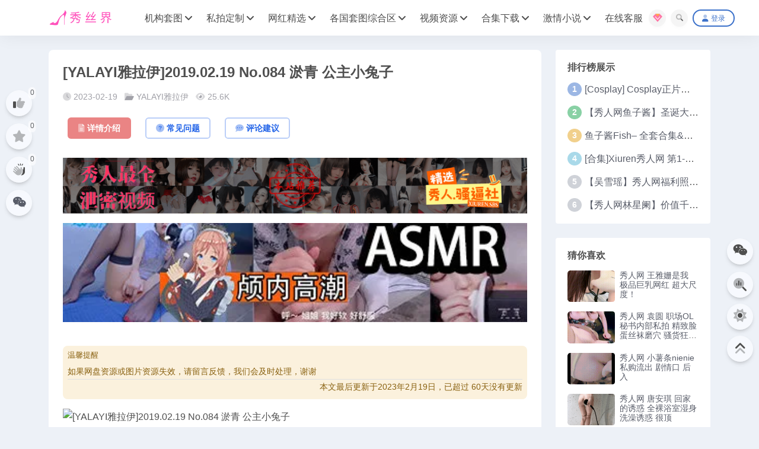

--- FILE ---
content_type: text/html; charset=UTF-8
request_url: https://www.xiusijie.com/894.html
body_size: 18977
content:
<!DOCTYPE html>
<html lang="zh-Hans" data-bs-theme="light">
<head>
	<meta http-equiv="Content-Type" content="text/html; charset=UTF-8">
	<meta name="viewport" content="width=device-width, initial-scale=1">
	<link rel="profile" href="https://gmpg.org/xfn/11">
	<title>[YALAYI雅拉伊]2019.02.19 No.084 淤青 公主小兔子-秀丝界</title>
<meta name='robots' content='max-image-preview:large' />
	<style>img:is([sizes="auto" i], [sizes^="auto," i]) { contain-intrinsic-size: 3000px 1500px }</style>
	<meta name="keywords" content="YALAYI雅拉伊,">
<link href="/wp-content/uploads/2024/11/7ada04afb8a00fa.png" rel="icon">
<link rel='stylesheet' id='lightgallery-css-css' href='/wp-content/themes/zpro-v5/lightgallery/lightgallery.min.css?ver=6.0.2' media='all' />
<link rel='stylesheet' id='csf-fa5-css' href='//cdn.bootcdn.net/ajax/libs/font-awesome/5.15.4/css/all.min.css?ver=5.15.4' media='all' />
<link rel='stylesheet' id='csf-fa5-v4-shims-css' href='//cdn.bootcdn.net/ajax/libs/font-awesome/5.15.4/css/v4-shims.min.css?ver=5.15.4' media='all' />
<link rel='stylesheet' id='main-css' href='/wp-content/themes/ripro-v5/assets/css/main.min.css?ver=8.9' media='all' />
<link rel='stylesheet' id='mdbootstrap-css' href='/wp-content/themes/zpro-v5/assets/plugins/bootstraps/css/mdb.min.css?ver=8.0.0' media='all' />
<link rel='stylesheet' id='font-awesome6-css' href='/wp-content/themes/zpro-v5/assets/fontawesome/css/all.min.css?ver=8.10.23' media='all' />
<link rel='stylesheet' id='mini-css' href='/wp-content/themes/zpro-v5/assets/css/mini.css?ver=8.10.23' media='all' />
<link rel='stylesheet' id='shortcodes-css' href='/wp-content/themes/zpro-v5/assets/plugins/shortcode/assets/shortcodes.css?ver=8.10.23' media='all' />
<link rel='stylesheet' id='single-css' href='/wp-content/themes/zpro-v5/assets/single/single.css?ver=8.10.23' media='all' />
<script src="//cdn.bootcdn.net/ajax/libs/jquery/3.6.0/jquery.min.js?ver=3.6.0" id="jquery-js"></script>
<link rel="canonical" href="https://www.xiusijie.com/894.html" />
<style>
        :root,
        [data-bs-theme=light] {
            --is-element: #dd3333;
            --is-body: #edf1f7;
            --is-font: #ffffff;
            --is-rgb: rgba(221,51,51,.6);
            --is-rgb2: rgba(221,51,51,.01);
            --is-menu: 200px;
        }
        [data-bs-theme=dark] {
            --is-body: #222529;
        }
    .home-owl .jarallax-video.jarallax-video-local, .home-owl .jarallax-container>img { margin-top: 0px !important; }body { background-color: var(--is-body); }textarea#comment { background: url(/wp-content/themes/zpro-v5/assets/images/comment.png) right 10px bottom 25px no-repeat; }</style><style type="text/css">
body{background-position: center center;}

</style><style type="text/css">.heading{width:1金币;}.heading{width:0.N折;}.heading{width:32个;}</style></head>

<body class="post-template-default single single-post postid-894 single-format-standard">


<div class="top-nav-jianbian d-none d-md-block"></div>
<header class="site-header">
    <div class="container"> <!-- container-fluid px-lg-5 -->
	    <div class="navbar p-0 flex-nowrap shadow-0">
	        
	      <div class="logo-wrapper">
<a rel="nofollow noopener noreferrer" href="https://www.xiusijie.com/"><img class="logo regular" data-light="/wp-content/uploads/2024/11/6512bd43d9caa6e.png" data-dark="/wp-content/uploads/2024/11/6512bd43d9caa6e.png" src="/wp-content/uploads/2024/11/6512bd43d9caa6e.png" alt="秀丝界"></a></div>

	      <div class="sep"></div>
	      
	      <nav class="main-menu d-none d-lg-block">
	        <ul id="header-navbar" class="nav-list"><li class="menu-item menu-item-has-children"><a href="https://www.xiusijie.com/xztt">机构套图</a>
<ul class="sub-menu">
	<li class="menu-item menu-item-has-children"><a href="https://www.xiusijie.com/xztt/xiurenwang" data-mdb-ripple-init data-mdb-ripple-color="dark">秀人系列</a>
	<ul class="sub-menu">
		<li class="menu-item"><a href="https://www.xiusijie.com/xztt/xiurenwang/xiuren" data-mdb-ripple-init data-mdb-ripple-color="dark">Xiuren秀人网</a></li>
		<li class="menu-item"><a href="https://www.xiusijie.com/xztt/xiurenwang/xiaoyu" data-mdb-ripple-init data-mdb-ripple-color="dark">XIAOYU语画界</a></li>
		<li class="menu-item"><a href="https://www.xiusijie.com/xztt/xiurenwang/youmi" data-mdb-ripple-init data-mdb-ripple-color="dark">YouMi尤蜜荟</a></li>
		<li class="menu-item"><a href="https://www.xiusijie.com/xztt/xiurenwang/mfstar" data-mdb-ripple-init data-mdb-ripple-color="dark">MFStar模范学院</a></li>
		<li class="menu-item"><a href="https://www.xiusijie.com/xztt/xiurenwang/huayang" data-mdb-ripple-init data-mdb-ripple-color="dark">HuaYang花漾show</a></li>
		<li class="menu-item"><a href="https://www.xiusijie.com/xztt/xiurenwang/imiss" data-mdb-ripple-init data-mdb-ripple-color="dark">IMiss爱蜜社</a></li>
		<li class="menu-item"><a href="https://www.xiusijie.com/xztt/xiurenwang/miitao" data-mdb-ripple-init data-mdb-ripple-color="dark">MiiTao蜜桃社</a></li>
		<li class="menu-item"><a href="https://www.xiusijie.com/xztt/xiurenwang/feilin" data-mdb-ripple-init data-mdb-ripple-color="dark">Feilin嗲囡囡</a></li>
		<li class="menu-item"><a href="https://www.xiusijie.com/xztt/xiurenwang/mygirl" data-mdb-ripple-init data-mdb-ripple-color="dark">MyGirl美媛馆</a></li>
		<li class="menu-item"><a href="https://www.xiusijie.com/xztt/xiurenwang/youwu" data-mdb-ripple-init data-mdb-ripple-color="dark">YouWu尤物馆</a></li>
		<li class="menu-item"><a href="https://www.xiusijie.com/xztt/xiurenwang/xingyan" data-mdb-ripple-init data-mdb-ripple-color="dark">XINGYAN星颜社</a></li>
	</ul>
</li>
	<li class="menu-item menu-item-has-children"><a href="https://www.xiusijie.com/xztt/jingpin" data-mdb-ripple-init data-mdb-ripple-color="dark">机构套图</a>
	<ul class="sub-menu">
		<li class="menu-item"><a href="https://www.xiusijie.com/xztt/jingpin/ugirls_app" data-mdb-ripple-init data-mdb-ripple-color="dark">Ugirls爱尤物</a></li>
		<li class="menu-item"><a href="https://www.xiusijie.com/xztt/jingpin/yalayi" data-mdb-ripple-init data-mdb-ripple-color="dark">YALAYI雅拉伊</a></li>
		<li class="menu-item"><a href="https://www.xiusijie.com/xztt/jingpin/youmei" data-mdb-ripple-init data-mdb-ripple-color="dark">YouMi尤蜜</a></li>
		<li class="menu-item"><a href="https://www.xiusijie.com/xztt/jingpin/rihan" data-mdb-ripple-init data-mdb-ripple-color="dark">日韩机构</a></li>
		<li class="menu-item"><a href="https://www.xiusijie.com/xztt/jingpin/jvid" data-mdb-ripple-init data-mdb-ripple-color="dark">JVID</a></li>
		<li class="menu-item"><a href="https://www.xiusijie.com/xztt/jingpin/denstinon" data-mdb-ripple-init data-mdb-ripple-color="dark">北京天使</a></li>
		<li class="menu-item"><a href="https://www.xiusijie.com/xztt/jingpin/shenyeqihua" data-mdb-ripple-init data-mdb-ripple-color="dark">深夜企划</a></li>
	</ul>
</li>
	<li class="menu-item menu-item-has-children"><a href="https://www.xiusijie.com/xztt/simo" data-mdb-ripple-init data-mdb-ripple-color="dark">丝模写真</a>
	<ul class="sub-menu">
		<li class="menu-item"><a href="https://www.xiusijie.com/xztt/simo/fairyclub" data-mdb-ripple-init data-mdb-ripple-color="dark">FAIRY CLUB妖精社</a></li>
		<li class="menu-item"><a href="https://www.xiusijie.com/xztt/simo/lingdu" data-mdb-ripple-init data-mdb-ripple-color="dark">LD零度摄影</a></li>
		<li class="menu-item"><a href="https://www.xiusijie.com/xztt/simo/rosi" data-mdb-ripple-init data-mdb-ripple-color="dark">ROSI写真</a></li>
		<li class="menu-item"><a href="https://www.xiusijie.com/xztt/simo/rosikz" data-mdb-ripple-init data-mdb-ripple-color="dark">ROSI口罩</a></li>
	</ul>
</li>
</ul>
</li>
<li class="menu-item menu-item-has-children"><a href="https://www.xiusijie.com/zcsp">私拍定制</a>
<ul class="sub-menu">
	<li class="menu-item"><a href="https://www.xiusijie.com/zcsp/cosplay" data-mdb-ripple-init data-mdb-ripple-color="dark">cosplay</a></li>
	<li class="menu-item"><a href="https://www.xiusijie.com/zcsp/srxz" data-mdb-ripple-init data-mdb-ripple-color="dark">私人写真</a></li>
	<li class="menu-item"><a href="https://www.xiusijie.com/zcsp/weimiquan" data-mdb-ripple-init data-mdb-ripple-color="dark">微密圈</a></li>
</ul>
</li>
<li class="menu-item menu-item-has-children"><a href="https://www.xiusijie.com/jingxuna">网红精选</a>
<ul class="sub-menu">
	<li class="menu-item"><a href="https://www.xiusijie.com/jingxuna/tuiteji" data-mdb-ripple-init data-mdb-ripple-color="dark">推特集</a></li>
	<li class="menu-item"><a href="https://www.xiusijie.com/jingxuna/wsg" data-mdb-ripple-init data-mdb-ripple-color="dark">无圣光</a></li>
	<li class="menu-item"><a href="https://www.xiusijie.com/jingxuna/flj" data-mdb-ripple-init data-mdb-ripple-color="dark">福利姬</a></li>
	<li class="menu-item"><a href="https://www.xiusijie.com/jingxuna/spq" data-mdb-ripple-init data-mdb-ripple-color="dark">私拍圈</a></li>
	<li class="menu-item"><a href="https://www.xiusijie.com/jingxuna/quan" data-mdb-ripple-init data-mdb-ripple-color="dark">网红集</a></li>
	<li class="menu-item"><a href="https://www.xiusijie.com/jingxuna/qsm" data-mdb-ripple-init data-mdb-ripple-color="dark">轻SM</a></li>
	<li class="menu-item"><a href="https://www.xiusijie.com/jingxuna/luchuxi-jingxuna" data-mdb-ripple-init data-mdb-ripple-color="dark">露出系</a></li>
</ul>
</li>
<li class="menu-item menu-item-has-children"><a href="https://www.xiusijie.com/ggtt">各国套图综合区</a>
<ul class="sub-menu">
	<li class="menu-item"><a href="https://www.xiusijie.com/ggtt/gmtt" data-mdb-ripple-init data-mdb-ripple-color="dark">国模套图</a></li>
	<li class="menu-item"><a href="https://www.xiusijie.com/ggtt/rmtt" data-mdb-ripple-init data-mdb-ripple-color="dark">日模套图</a></li>
	<li class="menu-item"><a href="https://www.xiusijie.com/ggtt/hgtt" data-mdb-ripple-init data-mdb-ripple-color="dark">韩模套图</a></li>
	<li class="menu-item"><a href="https://www.xiusijie.com/ggtt/tmtt" data-mdb-ripple-init data-mdb-ripple-color="dark">台模套图</a></li>
	<li class="menu-item"><a href="https://www.xiusijie.com/ggtt/gmtt-ggtt" data-mdb-ripple-init data-mdb-ripple-color="dark">港模套图</a></li>
	<li class="menu-item"><a href="https://www.xiusijie.com/ggtt/daifenl" data-mdb-ripple-init data-mdb-ripple-color="dark">其他地区套图</a></li>
</ul>
</li>
<li class="menu-item menu-item-has-children"><a href="https://www.xiusijie.com/shipin">视频资源</a>
<ul class="sub-menu">
	<li class="menu-item"><a href="https://www.xiusijie.com/shipin/xiurenshipin" data-mdb-ripple-init data-mdb-ripple-color="dark">秀人视频</a></li>
	<li class="menu-item"><a href="https://www.xiusijie.com/shipin/xrhx" data-mdb-ripple-init data-mdb-ripple-color="dark">秀人花絮</a></li>
	<li class="menu-item"><a href="https://www.xiusijie.com/shipin/flxz" data-mdb-ripple-init data-mdb-ripple-color="dark">福利视频</a></li>
	<li class="menu-item"><a href="https://www.xiusijie.com/shipin/asmr" data-mdb-ripple-init data-mdb-ripple-color="dark">主播/ASMR</a></li>
	<li class="menu-item menu-item-has-children"><a href="https://www.xiusijie.com/shipin/rosivideo" data-mdb-ripple-init data-mdb-ripple-color="dark">ROSI视频</a>
	<ul class="sub-menu">
		<li class="menu-item"><a href="https://www.xiusijie.com/shipin/rosivideo/rosixsp" data-mdb-ripple-init data-mdb-ripple-color="dark">ROSI小视频系列</a></li>
	</ul>
</li>
</ul>
</li>
<li class="menu-item menu-item-has-children"><a href="https://www.xiusijie.com/zc">合集下载</a>
<ul class="sub-menu">
	<li class="menu-item"><a href="https://www.xiusijie.com/zc/xiurenheji" data-mdb-ripple-init data-mdb-ripple-color="dark">秀人合集</a></li>
	<li class="menu-item"><a href="https://www.xiusijie.com/zc/miquan" data-mdb-ripple-init data-mdb-ripple-color="dark">密圈合集</a></li>
	<li class="menu-item"><a href="https://www.xiusijie.com/zc/jigouheji" data-mdb-ripple-init data-mdb-ripple-color="dark">机构合集</a></li>
	<li class="menu-item"><a href="https://www.xiusijie.com/zc/cosheji" data-mdb-ripple-init data-mdb-ripple-color="dark">网红COS合集</a></li>
	<li class="menu-item"><a href="https://www.xiusijie.com/zc/sipaiheji" data-mdb-ripple-init data-mdb-ripple-color="dark">私拍合集</a></li>
</ul>
</li>
<li class="menu-item menu-item-has-children"><a href="https://www.xiusijie.com/jqxs">激情小说</a>
<ul class="sub-menu">
	<li class="menu-item"><a href="https://www.xiusijie.com/jqxs/dsjq" data-mdb-ripple-init data-mdb-ripple-color="dark">都市激情</a></li>
	<li class="menu-item"><a href="https://www.xiusijie.com/jqxs/fsll" data-mdb-ripple-init data-mdb-ripple-color="dark">风俗伦理</a></li>
	<li class="menu-item"><a href="https://www.xiusijie.com/jqxs/rqzq" data-mdb-ripple-init data-mdb-ripple-color="dark">人妻重情</a></li>
	<li class="menu-item"><a href="https://www.xiusijie.com/jqxs/llxs" data-mdb-ripple-init data-mdb-ripple-color="dark">另类小说</a></li>
	<li class="menu-item"><a href="https://www.xiusijie.com/jqxs/xyqs" data-mdb-ripple-init data-mdb-ripple-color="dark">校园情事</a></li>
	<li class="menu-item"><a href="https://www.xiusijie.com/jqxs/wxgd" data-mdb-ripple-init data-mdb-ripple-color="dark">武侠古典</a></li>
</ul>
</li>
<li class="menu-item"><a target="_blank" href="http://sdxt.de/kf.html">在线客服</a></li>
</ul>
	      </nav>
	      
	      <div class="actions">
	        <a class="btn btn-sm btn-light btn-floating" rel="nofollow noopener noreferrer" data-mdb-tooltip-init data-mdb-ripple-init data-mdb-toggle="tooltip" data-mdb-placement="bottom" title="加入会员" href="/svip" target="_blank">
    <span class="menu-svip lazy" style="background-image: url(/wp-content/uploads/2023/12/154a4ff8b02b055.svg);" alt=""></span>
</a>

	<span class="btn btn-sm btn-light btn-floating modal-trigger" data-modal-id="search-top-Modal" rel="nofollow noopener noreferrer" data-mdb-ripple-init data-mdb-modal-init data-mdb-tooltip-init data-mdb-toggle="modal" data-mdb-placement="bottom" data-mdb-target="#search-top-Modal" title="站内搜索"><i class="fa-duotone fa-search"></i></span>




<a data-mdb-ripple-init data-mdb-ripple-color="dark" class="btn btn-sm login-btn btn-outline-primary rounded-pill shadow-0" rel="nofollow noopener noreferrer" href="https://www.xiusijie.com/login?redirect_to=https%3A%2F%2Fwww.xiusijie.com%2F894.html"><i class="fa-duotone fa-user me-1"></i>登录</a>


	        <div class="burger d-flex d-lg-none"><i class="fa-duotone fa-bars"></i></div>
	      </div>

	      	      <div class="navbar-search">
<div class="search-form glass-bg rounded-pill">
    <form method="get" action="https://www.xiusijie.com/">
                    <div class="search-select">
                <select  name='cat' id='cat-search-select-2' class='form-select'>
	<option value=''>全站</option>
	<option class="level-0" value="1596">52</option>
	<option class="level-0" value="1595">87</option>
	<option class="level-0" value="1475">各国套图综合区</option>
	<option class="level-1" value="1494">&nbsp;&nbsp;&nbsp;其他地区套图</option>
	<option class="level-1" value="1484">&nbsp;&nbsp;&nbsp;港模套图</option>
	<option class="level-1" value="1483">&nbsp;&nbsp;&nbsp;台模套图</option>
	<option class="level-1" value="1482">&nbsp;&nbsp;&nbsp;日模套图</option>
	<option class="level-1" value="1481">&nbsp;&nbsp;&nbsp;韩模套图</option>
	<option class="level-1" value="1480">&nbsp;&nbsp;&nbsp;国模套图</option>
	<option class="level-0" value="1445">其他机构</option>
	<option class="level-0" value="1440">限时免费</option>
	<option class="level-1" value="1443">&nbsp;&nbsp;&nbsp;街拍美腿</option>
	<option class="level-0" value="969">激情小说</option>
	<option class="level-1" value="975">&nbsp;&nbsp;&nbsp;风俗伦理</option>
	<option class="level-1" value="974">&nbsp;&nbsp;&nbsp;另类小说</option>
	<option class="level-1" value="973">&nbsp;&nbsp;&nbsp;武侠古典</option>
	<option class="level-1" value="972">&nbsp;&nbsp;&nbsp;人妻重情</option>
	<option class="level-1" value="971">&nbsp;&nbsp;&nbsp;校园情事</option>
	<option class="level-1" value="970">&nbsp;&nbsp;&nbsp;都市激情</option>
	<option class="level-0" value="958">测试</option>
	<option class="level-0" value="956">私拍定制</option>
	<option class="level-1" value="1033">&nbsp;&nbsp;&nbsp;微密圈</option>
	<option class="level-1" value="79">&nbsp;&nbsp;&nbsp;私人写真</option>
	<option class="level-1" value="75">&nbsp;&nbsp;&nbsp;cosplay</option>
	<option class="level-0" value="947">站务通知</option>
	<option class="level-0" value="942">网红精选</option>
	<option class="level-1" value="1099">&nbsp;&nbsp;&nbsp;轻SM</option>
	<option class="level-1" value="1098">&nbsp;&nbsp;&nbsp;露出系</option>
	<option class="level-1" value="1097">&nbsp;&nbsp;&nbsp;私拍圈</option>
	<option class="level-1" value="1094">&nbsp;&nbsp;&nbsp;推特集</option>
	<option class="level-1" value="945">&nbsp;&nbsp;&nbsp;网红集</option>
	<option class="level-1" value="78">&nbsp;&nbsp;&nbsp;福利姬</option>
	<option class="level-1" value="77">&nbsp;&nbsp;&nbsp;无圣光</option>
	<option class="level-0" value="941">合集下载</option>
	<option class="level-1" value="955">&nbsp;&nbsp;&nbsp;私拍合集</option>
	<option class="level-1" value="954">&nbsp;&nbsp;&nbsp;机构合集</option>
	<option class="level-1" value="953">&nbsp;&nbsp;&nbsp;网红COS合集</option>
	<option class="level-1" value="952">&nbsp;&nbsp;&nbsp;秀人合集</option>
	<option class="level-1" value="951">&nbsp;&nbsp;&nbsp;密圈合集</option>
	<option class="level-0" value="84">视频资源</option>
	<option class="level-1" value="1479">&nbsp;&nbsp;&nbsp;秀人花絮</option>
	<option class="level-1" value="1183">&nbsp;&nbsp;&nbsp;主播/ASMR</option>
	<option class="level-1" value="948">&nbsp;&nbsp;&nbsp;ROSI视频</option>
	<option class="level-2" value="1506">&nbsp;&nbsp;&nbsp;&nbsp;&nbsp;&nbsp;ROSI小视频系列</option>
	<option class="level-1" value="86">&nbsp;&nbsp;&nbsp;秀人视频</option>
	<option class="level-1" value="85">&nbsp;&nbsp;&nbsp;福利视频</option>
	<option class="level-0" value="74">写真套图</option>
	<option class="level-1" value="66">&nbsp;&nbsp;&nbsp;丝模写真</option>
	<option class="level-2" value="71">&nbsp;&nbsp;&nbsp;&nbsp;&nbsp;&nbsp;ROSI口罩</option>
	<option class="level-2" value="70">&nbsp;&nbsp;&nbsp;&nbsp;&nbsp;&nbsp;ROSI写真</option>
	<option class="level-2" value="69">&nbsp;&nbsp;&nbsp;&nbsp;&nbsp;&nbsp;LD零度摄影</option>
	<option class="level-2" value="67">&nbsp;&nbsp;&nbsp;&nbsp;&nbsp;&nbsp;FAIRY CLUB妖精社</option>
	<option class="level-1" value="62">&nbsp;&nbsp;&nbsp;机构套图</option>
	<option class="level-2" value="1467">&nbsp;&nbsp;&nbsp;&nbsp;&nbsp;&nbsp;北京天使</option>
	<option class="level-2" value="1464">&nbsp;&nbsp;&nbsp;&nbsp;&nbsp;&nbsp;深夜企划</option>
	<option class="level-2" value="1446">&nbsp;&nbsp;&nbsp;&nbsp;&nbsp;&nbsp;JVID</option>
	<option class="level-2" value="950">&nbsp;&nbsp;&nbsp;&nbsp;&nbsp;&nbsp;日韩机构</option>
	<option class="level-2" value="72">&nbsp;&nbsp;&nbsp;&nbsp;&nbsp;&nbsp;头条女神</option>
	<option class="level-2" value="65">&nbsp;&nbsp;&nbsp;&nbsp;&nbsp;&nbsp;YouMi尤蜜</option>
	<option class="level-2" value="64">&nbsp;&nbsp;&nbsp;&nbsp;&nbsp;&nbsp;YALAYI雅拉伊</option>
	<option class="level-2" value="63">&nbsp;&nbsp;&nbsp;&nbsp;&nbsp;&nbsp;Ugirls爱尤物</option>
	<option class="level-1" value="1">&nbsp;&nbsp;&nbsp;秀人系列</option>
	<option class="level-2" value="87">&nbsp;&nbsp;&nbsp;&nbsp;&nbsp;&nbsp;XINGYAN星颜社</option>
	<option class="level-2" value="73">&nbsp;&nbsp;&nbsp;&nbsp;&nbsp;&nbsp;HuaYang花漾show</option>
	<option class="level-2" value="61">&nbsp;&nbsp;&nbsp;&nbsp;&nbsp;&nbsp;Feilin嗲囡囡</option>
	<option class="level-2" value="60">&nbsp;&nbsp;&nbsp;&nbsp;&nbsp;&nbsp;IMiss爱蜜社</option>
	<option class="level-2" value="59">&nbsp;&nbsp;&nbsp;&nbsp;&nbsp;&nbsp;MFStar模范学院</option>
	<option class="level-2" value="58">&nbsp;&nbsp;&nbsp;&nbsp;&nbsp;&nbsp;MiiTao蜜桃社</option>
	<option class="level-2" value="56">&nbsp;&nbsp;&nbsp;&nbsp;&nbsp;&nbsp;MyGirl美媛馆</option>
	<option class="level-2" value="55">&nbsp;&nbsp;&nbsp;&nbsp;&nbsp;&nbsp;XIAOYU语画界</option>
	<option class="level-2" value="54">&nbsp;&nbsp;&nbsp;&nbsp;&nbsp;&nbsp;YouMi尤蜜荟</option>
	<option class="level-2" value="53">&nbsp;&nbsp;&nbsp;&nbsp;&nbsp;&nbsp;YouWu尤物馆</option>
	<option class="level-2" value="52">&nbsp;&nbsp;&nbsp;&nbsp;&nbsp;&nbsp;Xiuren秀人网</option>
</select>
            </div>
        
        <div class="search-fields">
          <input type="text" class="" placeholder="输入关键词 回车..." autocomplete="off" value="" name="s" required="required">
          <button title="点击搜索" type="submit"><i class="fa-duotone fa-search"></i></button>
      </div>
  </form>
</div>
</div>
		  	      
	    </div>
    </div>

</header>

<div class="header-gap"></div>


<!-- **************** MAIN CONTENT START **************** -->
<main>
	




<div class="container mt-2 mt-sm-4">
	<div class="row g-2 g-md-3 g-lg-4">

		<div class="content-wrapper col-md-12 col-lg-9" data-sticky-content>
			<div class="card shadow-0">

									<div class="article-header">
						<h1 class="post-title mb-2 mb-lg-3">[YALAYI雅拉伊]2019.02.19 No.084 淤青 公主小兔子</h1>						<div class="article-meta">
							

	<span class="meta-date"><i class="fa-duotone fa-clock me-1"></i>2023-02-19</span>

	<span class="meta-cat-dot"><i class="fa-duotone fa-folder-open me-1"></i><a href="https://www.xiusijie.com/xztt/jingpin/yalayi">YALAYI雅拉伊</a></span>



	<span class="meta-views"><i class="fa-duotone fa-eye me-1"></i>25.6K</span>




	<span class="meta-edit float-end"></span>
						</div>
					</div>
				
				
				
				

<div class="single-content-nav">
  <ul class="nav nav-pills" id="pills-tab" role="tablist">

    <li class="nav-item" role="presentation">
      <a class="nav-link fs-7 active" id="pills-details-tab" data-mdb-ripple-init data-mdb-pill-init data-mdb-toggle="pill" href="#pills-details" role="tab" aria-controls="pills-details" aria-selected="true"><i class="fa-duotone fa-file-alt me-1"></i>详情介绍</a>
    </li>

        <li class="nav-item" role="presentation">
      <a class="nav-link fs-7" id="pills-faq-tab" data-mdb-ripple-init data-mdb-pill-init data-mdb-toggle="pill" href="#pills-faq" role="tab" aria-controls="pills-faq" aria-selected="false"><i class="fa-duotone fa-question-circle me-1"></i>常见问题</a>
    </li>
    
        <li class="nav-item" role="presentation">
      <a class="nav-link fs-7" id="pills-comments-tab" data-mdb-ripple-init data-mdb-pill-init data-mdb-toggle="pill" href="#pills-comments" role="tab" aria-controls="pills-comments" aria-selected="false"><i class="fa-duotone fa-comment-dots me-1"></i>评论建议</a>
    </li>
      </ul>
</div>


<div class="tab-content" id="pills-tabContent">
	<div class="tab-pane fade show active" id="pills-details" role="tabpanel" aria-labelledby="pills-details-tab">
		<div class="site-addswarp pc top"><a class="html5plus-hide" href="https://xiuren.sbs" target="_blank" rel="nofollow noopener noreferrer" title="xiuren""><img src="http://www.xiuren1.sbs/wp-content/uploads/2025/04/11151420605.gif" style=" width: 100%;margin-bottom: 1rem;"></a>
<a class="html5plus-hide" href="http://asmr.ceo" target="_blank" rel="nofollow noopener noreferrer" title="xiuren""><img src="http://asmr.ceo/as.webp" style=" width: 100%;margin-bottom: 1rem;"></a></div>
		<article class="post-content post-894 post type-post status-publish format-standard hentry category-yalayi" >
			<div class="alert alert-warning alert-dismissible p-2" data-mdb-alert-init><h6 class="alert-heading">温馨提醒</h6><p class="mb-0 border-bottom fs-7">如果网盘资源或图片资源失效，请留言反馈，我们会及时处理，谢谢</p><p class="text-end mb-0 fs-7">本文最后更新于2023年2月19日，已超过 60天没有更新</p></div>
<p><img decoding="async" src="https://deimxr.laosepi.cn/ims/2023-02-19/43611bd186e651005fccd7beb084161f.jpg" alt="[YALAYI雅拉伊]2019.02.19 No.084 淤青 公主小兔子" ><br /><img decoding="async" src="https://deimxr.laosepi.cn/ims/2023-02-19/139dfdcf3076044a4d925c74efd585e8.jpg" alt="[YALAYI雅拉伊]2019.02.19 No.084 淤青 公主小兔子" ><br /><img decoding="async" src="https://deimxr.laosepi.cn/ims/2023-02-19/a2dc1ef8bdc47c7d4805b1e0e37aca11.jpg" alt="[YALAYI雅拉伊]2019.02.19 No.084 淤青 公主小兔子" ><br /><img decoding="async" src="https://deimxr.laosepi.cn/ims/2023-02-19/35e61095115068e8423028fe0f06eee8.jpg" alt="[YALAYI雅拉伊]2019.02.19 No.084 淤青 公主小兔子" ><br /><img decoding="async" src="https://c2cpicdw.qpic.cn/offpic_new/0//2852123210-716589739-CDEE3758ADA417BAFBA7F311198A19CE/0" alt="[YALAYI雅拉伊]2019.02.19 No.084 淤青 公主小兔子" ><br /><img decoding="async" src="https://deimxr.laosepi.cn/ims/2023-02-19/f519f90267907ba9bcd18b2ffb9c3892.jpg" alt="[YALAYI雅拉伊]2019.02.19 No.084 淤青 公主小兔子" ><br /><img decoding="async" src="https://deimxr.laosepi.cn/ims/2023-02-19/e56738b7f6171e29307132525c2b17db.jpg" alt="[YALAYI雅拉伊]2019.02.19 No.084 淤青 公主小兔子" ><br /><img decoding="async" src="https://deimxr.laosepi.cn/ims/2023-02-19/1bd66deb0ad44cf03658b35883ea4e10.jpg" alt="[YALAYI雅拉伊]2019.02.19 No.084 淤青 公主小兔子" ><br /><img decoding="async" src="https://deimxr.laosepi.cn/ims/2023-02-19/dc7fd85e38d74730cf3656ca272c0de0.jpg" alt="[YALAYI雅拉伊]2019.02.19 No.084 淤青 公主小兔子" ><br /><img decoding="async" src="https://deimxr.laosepi.cn/ims/2023-02-19/0d3ed4317cee77fc2dcd3ca7dc55f828.jpg" alt="[YALAYI雅拉伊]2019.02.19 No.084 淤青 公主小兔子" ><br /><img decoding="async" src="https://deimxr.laosepi.cn/ims/2023-02-19/15b58b005edf44879555cbe0cd02a47a.jpg" alt="[YALAYI雅拉伊]2019.02.19 No.084 淤青 公主小兔子" ><br /><img decoding="async" src="https://deimxr.laosepi.cn/ims/2023-02-19/8963815bbbb5e21bfda865e33c555797.jpg" alt="[YALAYI雅拉伊]2019.02.19 No.084 淤青 公主小兔子" ><br /><img decoding="async" src="https://deimxr.laosepi.cn/ims/2023-02-19/45b3a1e1d364b5b502bb151529572c00.jpg" alt="[YALAYI雅拉伊]2019.02.19 No.084 淤青 公主小兔子" ><br /><img decoding="async" src="https://deimxr.laosepi.cn/ims/2023-02-19/cb93c8f69c645a856338b2a77b3a9b73.jpg" alt="[YALAYI雅拉伊]2019.02.19 No.084 淤青 公主小兔子" ><br /><img decoding="async" src="https://deimxr.laosepi.cn/ims/2023-02-19/f4ac1e84f693e137e2483e085925a90c.jpg" alt="[YALAYI雅拉伊]2019.02.19 No.084 淤青 公主小兔子" ><br /><img decoding="async" src="https://deimxr.laosepi.cn/ims/2023-02-19/fc47bd4e43dc0824645ff5cc515208c9.jpg" alt="[YALAYI雅拉伊]2019.02.19 No.084 淤青 公主小兔子" ><br /><img decoding="async" src="https://deimxr.laosepi.cn/ims/2023-02-19/eb139b8fbded52d3929472d3e122ad47.jpg" alt="[YALAYI雅拉伊]2019.02.19 No.084 淤青 公主小兔子" ><br /><img decoding="async" src="https://deimxr.laosepi.cn/ims/2023-02-19/cde7908ddfefd282528a4ff64e89826d.jpg" alt="[YALAYI雅拉伊]2019.02.19 No.084 淤青 公主小兔子" ><br /><img decoding="async" src="https://deimxr.laosepi.cn/ims/2023-02-19/67fae82f6f86d8dc026a8ad01af28c6e.jpg" alt="[YALAYI雅拉伊]2019.02.19 No.084 淤青 公主小兔子" ><br /><img decoding="async" src="https://deimxr.laosepi.cn/ims/2023-02-19/4c5fe0298fada54b2395a67ca962d93f.jpg" alt="[YALAYI雅拉伊]2019.02.19 No.084 淤青 公主小兔子" ><br /><img decoding="async" src="https://deimxr.laosepi.cn/ims/2023-02-19/0cbd9f6238888956835904e7c15cc093.jpg" alt="[YALAYI雅拉伊]2019.02.19 No.084 淤青 公主小兔子" ><br /><img decoding="async" src="https://deimxr.laosepi.cn/ims/2023-02-19/8f4e45855bbd30bc13864f534f6e4940.jpg" alt="[YALAYI雅拉伊]2019.02.19 No.084 淤青 公主小兔子" ><br /><img decoding="async" src="https://deimxr.laosepi.cn/ims/2023-02-19/dd5bb3a70b5087c06afe9761976a7ce2.jpg" alt="[YALAYI雅拉伊]2019.02.19 No.084 淤青 公主小兔子" ><br />


<div class="ri-hide-warp">
			<span class="hide-msg"><i class="fas fa-lock me-1"></i>隐藏内容</span>
		<div class="hide-buy-warp">
					<div class="buy-title"><i class="fas fa-lock me-1"></i>本内容需权限查看</div>
			<div class="buy-btns">
			                        <a data-mdb-ripple-init data-mdb-ripple-color="dark" rel="nofollow noopener noreferrer" href="https://www.xiusijie.com/login?redirect_to=https%3A%2F%2Fwww.xiusijie.com%2F894.html" class="login-btn btn btn-info px-4 rounded-pill"><i class="far fa-user me-1"></i>登录后购买</a>
                			</div>

			<div class="buy-desc">

				<ul class="prices-info">
				<li class="price-item no">用户: <span><i class="fas fa-yen-sign me-1"></i>1金币</span></li><li class="price-item vip">会员: <span>免费</span></li><li class="price-item boosvip">永久会员: <span>免费</span></li>				</ul>

			</div>

					
		</div>

	</div>

</p>

<div class="custom-content"></div>
			<div class="entry-copyright">
	<i class="fas fa-info-circle me-1"></i><small><strong>秀丝界（www.xiusijie.com）</strong>专业收集秀人网、微密圈、ROSI、福利姬、AISS爱丝、丝慕社等以性感尤物、丝袜美腿、制服诱惑为内容的超高清写真套图，并提供在线浏览，致力于做最全面的尤物写真分享网站！【联络邮箱：admin@sdxt.de 】</small></div>
		</article>

		<div class="site-addswarp pc bottum"><a class="html5plus-hide" href="https://xiuren.sbs" target="_blank" rel="nofollow noopener noreferrer" title="xiuren""><img src="http://www.xiuren1.sbs/wp-content/uploads/2025/04/11151420605.gif" style=" width: 100%;margin-bottom: 1rem;"></a>
<a class="html5plus-hide" href="http://asmr.ceo" target="_blank" rel="nofollow noopener noreferrer" title="xiuren""><img src="http://asmr.ceo/as.webp" style=" width: 100%;margin-bottom: 1rem;"></a></div>
		
		<div class="entry-social">

	<div class="row mt-2 mt-lg-3">
		
		<div class="col">
					</div>

		<div class="col-auto d-md-none d-block">
			
						<a class="btn btn-sm btn-info-soft post-share-btn" data-mdb-ripple-init data-mdb-ripple-color="dark" href="javascript:void(0);"><i class="fa-duotone fa-share-alt me-1"></i>分享</a>
			
						<a class="btn btn-sm btn-success-soft post-fav-btn" data-mdb-ripple-init data-mdb-ripple-color="dark" href="javascript:void(0);" data-is="1"><i class="fa-duotone fa-star me-1"></i></i>收藏</a>
			
						<a class="btn btn-sm btn-danger-soft post-like-btn" data-mdb-ripple-init data-mdb-ripple-color="dark" href="javascript:void(0);" data-text="已点赞"><i class="fa-duotone fa-heart me-1"></i>点赞(<span class="count">0</span>)</a>
			
		</div>
	</div>
</div>





	</div>


		<div class="tab-pane fade" id="pills-faq" role="tabpanel" aria-labelledby="pills-faq-tab">
	
	    <ol class="list-group list-group-numbered">
		  		  	<li class="list-group-item list-group-item-info d-flex justify-content-between align-items-start">
			    <div class="ms-2 me-auto">
			      <div class="fw-bold">访问失败，无法加载等解决方法（一）</div>
			      <div class="text-muted">更换浏览器为：Edge　 Chrome　 Firefox　 X　 Via　 狐猴</div>
			    </div>
			</li>
	    		  	<li class="list-group-item list-group-item-info d-flex justify-content-between align-items-start">
			    <div class="ms-2 me-auto">
			      <div class="fw-bold">访问失败，无法加载等解决方法（二）</div>
			      <div class="text-muted">更改电脑或手机网络DNS为 8.8.8.8</div>
			    </div>
			</li>
	    		  	<li class="list-group-item list-group-item-info d-flex justify-content-between align-items-start">
			    <div class="ms-2 me-auto">
			      <div class="fw-bold">访问失败，无法加载等解决方法（三）</div>
			      <div class="text-muted">使用加速器解决: 如 爱加速 等</div>
			    </div>
			</li>
	    		  	<li class="list-group-item list-group-item-info d-flex justify-content-between align-items-start">
			    <div class="ms-2 me-auto">
			      <div class="fw-bold">下载提示错误代码500 或无反应</div>
			      <div class="text-muted">新发布资源没同步至下载服务器导致，下载同步时间一般为1-8小时内，提示错误请过段时间再尝试。</div>
			    </div>
			</li>
	    		</ol>

	</div>
	
		<div class="tab-pane fade" id="pills-comments" role="tabpanel" aria-labelledby="pills-comments-tab">
	
<div id="comments" class="entry-comments">
	

	<h2 class="comments-title"><i class="fa-duotone fa-comment-dots me-1"></i>
		    评论(0)		</h2>
		<div id="respond" class="comment-respond">
		<h3 id="reply-title" class="comment-reply-title">以上评论仅代表用户个人观点 <small><a rel="nofollow" id="cancel-comment-reply-link" href="/894.html#respond" style="display:none;">取消回复</a></small></h3><div class="comment-form"><div class="comment-overlay glass-bg"><div class="comment-must-login"><a rel="nofollow noopener noreferrer" href="https://www.xiusijie.com/login?redirect_to=https%3A%2F%2Fwww.xiusijie.com%2F894.html" data-mdb-ripple-init data-mdb-ripple-color="dark" class="login-btn btn btn-sm btn-dark rounded-pill"><i class="fa-duotone fa-user me-1"></i>登录后评论</a></div></div><div class="comment-form-comment"><a href="javascript:;" data-mdb-ripple-init data-mdb-ripple-color="dark" class="btn btn-sm btn-outline-primary user-qiandao-action me-1 mb-1 p-1"><i class="fa-duotone fa-calendar-check me-1"></i>签到</a><textarea class="comment_form_textarea" id="comment" name="comment" class="required" rows="4" placeholder=""></textarea></div></div>	</div><!-- #respond -->
	        <div class="comment-sofa p-xl-3"><i class="fa-duotone fa-2x fa-couch"></i>沙发空余</div></div>
	</div>
	
</div>


			</div>
			
			

<div class="entry-navigation">
    <div class="row g-3">
                <div class="col-lg-6 col-12">
            <a data-mdb-ripple-init data-mdb-ripple-color="dark" class="entry-page-prev bg-cover bg-center lazy" data-bg="https://deimxr.laosepi.cn/ims/2023-02-19/dc0459d2c055421e78a600cadf3bf762.jpg" href="https://www.xiusijie.com/893.html" title="零度摄影 第08期 文静2">
                <div class="entry-page-icon"><i class="fa-duotone fa-arrow-left"></i></div>
                <div class="entry-page-info">
                    <span class="d-block rnav">上一篇</span>
                    <div class="title">零度摄影 第08期 文静2</div>
                </div>
            </a>
        </div>
                        <div class="col-lg-6 col-12">
            <a data-mdb-ripple-init data-mdb-ripple-color="dark" class="entry-page-next bg-cover bg-center lazy" data-bg="https://deimxr.laosepi.cn/ims/2023-02-19/10d17573295cd3dfa1b9ab9abd5a9eff.jpg" href="https://www.xiusijie.com/895.html" title="[Ugirls爱尤物]2017.04.05 No.686 Jona 天台爱情">
                <div class="entry-page-info">
                    <span class="d-block rnav">下一篇</span>
                    <div class="title">[Ugirls爱尤物]2017.04.05 No.686 Jona 天台爱情</div>
                </div>
                <div class="entry-page-icon"><i class="fa-duotone fa-arrow-right"></i></div>
            </a>
        </div>
            </div>
</div>
<style>
.entry-page-next, .entry-page-prev {
    position: relative;
    padding: 50px 15px 10px;
    margin-bottom: 20px;
    color: #fff;
    background-size: cover;
    background-position: 50%;
    background-repeat: no-repeat;
    border-radius: 4px;
    overflow: hidden;
}
.entry-page-next:before, .entry-page-prev:before {
    position: absolute;
    left: 0;
    top: 0;
    width: 100%;
    height: 100%;
    background: rgba(0, 0, 0, 0.4);
    content: "";
}
.entry-page-info .rnav, .entry-page-info .title{
    color: #fff!important;
}
</style>			
			
			
		</div>

		<div class="sidebar-wrapper col-md-12 col-lg-3 h-100" data-sticky>
			<div class="sidebar">
				<div id="ri_sidebar_ranking_widget-2" class="widget sidebar-ranking-list">
<h5 class="widget-title">排行榜展示</h5>

<div class="row g-3 row-cols-1">
        <div class="col">
        <article class="ranking-item">
          <span class="ranking-num badge bg-primary bg-opacity-50">1</span>
          <h3 class="ranking-title">
            <a target="_blank" href="https://www.xiusijie.com/20877.html" title="[Cosplay] Cosplay正片《雷姆》图集">[Cosplay] Cosplay正片《雷姆》图集</a>
          </h3>
        </article>
      </div>
          <div class="col">
        <article class="ranking-item">
          <span class="ranking-num badge bg-success bg-opacity-50">2</span>
          <h3 class="ranking-title">
            <a target="_blank" href="https://www.xiusijie.com/26751.html" title="【秀人网鱼子酱】圣诞大尺度 互舔紫薇肛塞水晶棒">【秀人网鱼子酱】圣诞大尺度 互舔紫薇肛塞水晶棒</a>
          </h3>
        </article>
      </div>
          <div class="col">
        <article class="ranking-item">
          <span class="ranking-num badge bg-warning bg-opacity-50">3</span>
          <h3 class="ranking-title">
            <a target="_blank" href="https://www.xiusijie.com/60826.html" title="鱼子酱Fish– 全套合集&#038;官方下架作品合集（持续更新）">鱼子酱Fish– 全套合集&#038;官方下架作品合集（持续更新）</a>
          </h3>
        </article>
      </div>
          <div class="col">
        <article class="ranking-item">
          <span class="ranking-num badge bg-info bg-opacity-50">4</span>
          <h3 class="ranking-title">
            <a target="_blank" href="https://www.xiusijie.com/39131.html" title="[合集]Xiuren秀人网 第1-10626期（随官方更新）">[合集]Xiuren秀人网 第1-10626期（随官方更新）</a>
          </h3>
        </article>
      </div>
          <div class="col">
        <article class="ranking-item">
          <span class="ranking-num badge bg-secondary bg-opacity-50">5</span>
          <h3 class="ranking-title">
            <a target="_blank" href="https://www.xiusijie.com/61660.html" title="【吴雪瑶】秀人网福利照片+视频，三点全露，无敌粉嫩">【吴雪瑶】秀人网福利照片+视频，三点全露，无敌粉嫩</a>
          </h3>
        </article>
      </div>
          <div class="col">
        <article class="ranking-item">
          <span class="ranking-num badge bg-secondary bg-opacity-50">6</span>
          <h3 class="ranking-title">
            <a target="_blank" href="https://www.xiusijie.com/27500.html" title="【秀人网林星阑】价值千元露脸大尺度一对一 紫薇呻吟">【秀人网林星阑】价值千元露脸大尺度一对一 紫薇呻吟</a>
          </h3>
        </article>
      </div>
    </div>

</div><div id="ri_sidebar_posts_widget-2" class="widget sidebar-posts-list">
<h5 class="widget-title">猜你喜欢</h5>

<div class="row g-3 row-cols-1">
  
    <div class="col">
      <article class="post-item item-list">

        <div class="entry-media ratio ratio-3x2 col-auto">
          <a target="_blank" class="media-img lazy" href="https://www.xiusijie.com/81991.html" title="秀人网 王雅姗是我 极品巨乳网红 超大尺度！" data-bg="/wp-content/uploads/2025/07/9188cc22655603c.gif"></a>
        </div>

        <div class="entry-wrapper">
          <div class="entry-body">
            <h2 class="entry-title">
              <a target="_blank" href="https://www.xiusijie.com/81991.html" title="秀人网 王雅姗是我 极品巨乳网红 超大尺度！">秀人网 王雅姗是我 极品巨乳网红 超大尺度！</a>
            </h2>
          </div>
        </div>

      </article>
    </div>

  
    <div class="col">
      <article class="post-item item-list">

        <div class="entry-media ratio ratio-3x2 col-auto">
          <a target="_blank" class="media-img lazy" href="https://www.xiusijie.com/81995.html" title="秀人网 袁圆 职场OL秘书内部私拍 精致脸蛋丝袜磨穴 骚货狂流白汁淫水" data-bg="/wp-content/uploads/2025/07/9e46af4da1e6471.gif"></a>
        </div>

        <div class="entry-wrapper">
          <div class="entry-body">
            <h2 class="entry-title">
              <a target="_blank" href="https://www.xiusijie.com/81995.html" title="秀人网 袁圆 职场OL秘书内部私拍 精致脸蛋丝袜磨穴 骚货狂流白汁淫水">秀人网 袁圆 职场OL秘书内部私拍 精致脸蛋丝袜磨穴 骚货狂流白汁淫水</a>
            </h2>
          </div>
        </div>

      </article>
    </div>

  
    <div class="col">
      <article class="post-item item-list">

        <div class="entry-media ratio ratio-3x2 col-auto">
          <a target="_blank" class="media-img lazy" href="https://www.xiusijie.com/81993.html" title="秀人网 小薯条nienie 私购流出 剧情口 后入" data-bg="/wp-content/uploads/2025/07/3e6c418c11811ba.gif"></a>
        </div>

        <div class="entry-wrapper">
          <div class="entry-body">
            <h2 class="entry-title">
              <a target="_blank" href="https://www.xiusijie.com/81993.html" title="秀人网 小薯条nienie 私购流出 剧情口 后入">秀人网 小薯条nienie 私购流出 剧情口 后入</a>
            </h2>
          </div>
        </div>

      </article>
    </div>

  
    <div class="col">
      <article class="post-item item-list">

        <div class="entry-media ratio ratio-3x2 col-auto">
          <a target="_blank" class="media-img lazy" href="https://www.xiusijie.com/81989.html" title="秀人网 唐安琪 回家的诱惑 全裸浴室湿身洗澡诱惑 很顶" data-bg="/wp-content/uploads/2025/07/839d9171c66f0e7-300x403.gif"></a>
        </div>

        <div class="entry-wrapper">
          <div class="entry-body">
            <h2 class="entry-title">
              <a target="_blank" href="https://www.xiusijie.com/81989.html" title="秀人网 唐安琪 回家的诱惑 全裸浴室湿身洗澡诱惑 很顶">秀人网 唐安琪 回家的诱惑 全裸浴室湿身洗澡诱惑 很顶</a>
            </h2>
          </div>
        </div>

      </article>
    </div>

  
    <div class="col">
      <article class="post-item item-list">

        <div class="entry-media ratio ratio-3x2 col-auto">
          <a target="_blank" class="media-img lazy" href="https://www.xiusijie.com/81987.html" title="秀人网 软糖爱喝奶 糖糖大尺度漏点 假鸡吧玩逼粉奶子" data-bg="/wp-content/uploads/2025/07/8af229b8543ac8b.gif"></a>
        </div>

        <div class="entry-wrapper">
          <div class="entry-body">
            <h2 class="entry-title">
              <a target="_blank" href="https://www.xiusijie.com/81987.html" title="秀人网 软糖爱喝奶 糖糖大尺度漏点 假鸡吧玩逼粉奶子">秀人网 软糖爱喝奶 糖糖大尺度漏点 假鸡吧玩逼粉奶子</a>
            </h2>
          </div>
        </div>

      </article>
    </div>

  
    <div class="col">
      <article class="post-item item-list">

        <div class="entry-media ratio ratio-3x2 col-auto">
          <a target="_blank" class="media-img lazy" href="https://www.xiusijie.com/81985.html" title="秀人网 潘娇娇 最大尺度爆乳情趣装自慰特写，鲍鱼里水声不断，好骚好浪好淫贱" data-bg="/wp-content/uploads/2025/07/654eaf2e0a26ede.gif"></a>
        </div>

        <div class="entry-wrapper">
          <div class="entry-body">
            <h2 class="entry-title">
              <a target="_blank" href="https://www.xiusijie.com/81985.html" title="秀人网 潘娇娇 最大尺度爆乳情趣装自慰特写，鲍鱼里水声不断，好骚好浪好淫贱">秀人网 潘娇娇 最大尺度爆乳情趣装自慰特写，鲍鱼里水声不断，好骚好浪好淫贱</a>
            </h2>
          </div>
        </div>

      </article>
    </div>

  
    <div class="col">
      <article class="post-item item-list">

        <div class="entry-media ratio ratio-3x2 col-auto">
          <a target="_blank" class="media-img lazy" href="https://www.xiusijie.com/81983.html" title="秀人网 清妙✨温泉全裸 湿身戏水 一字马 大尺度漏点！" data-bg="/wp-content/uploads/2025/07/e847f8b4431406e.gif"></a>
        </div>

        <div class="entry-wrapper">
          <div class="entry-body">
            <h2 class="entry-title">
              <a target="_blank" href="https://www.xiusijie.com/81983.html" title="秀人网 清妙✨温泉全裸 湿身戏水 一字马 大尺度漏点！">秀人网 清妙✨温泉全裸 湿身戏水 一字马 大尺度漏点！</a>
            </h2>
          </div>
        </div>

      </article>
    </div>

  
    <div class="col">
      <article class="post-item item-list">

        <div class="entry-media ratio ratio-3x2 col-auto">
          <a target="_blank" class="media-img lazy" href="https://www.xiusijie.com/81982.html" title="秀人网 潘娇娇  核弹巨乳,6月最新 800元福利 湿身的快乐" data-bg="/wp-content/uploads/2025/07/6d0ba6012925415-240x450.gif"></a>
        </div>

        <div class="entry-wrapper">
          <div class="entry-body">
            <h2 class="entry-title">
              <a target="_blank" href="https://www.xiusijie.com/81982.html" title="秀人网 潘娇娇  核弹巨乳,6月最新 800元福利 湿身的快乐">秀人网 潘娇娇  核弹巨乳,6月最新 800元福利 湿身的快乐</a>
            </h2>
          </div>
        </div>

      </article>
    </div>

  
    <div class="col">
      <article class="post-item item-list">

        <div class="entry-media ratio ratio-3x2 col-auto">
          <a target="_blank" class="media-img lazy" href="https://www.xiusijie.com/81977.html" title="秀人网 金小依✨新人美女 完美奶子 大尺度漏点作品！2+81" data-bg="/wp-content/uploads/2025/07/9fcb516fb53f2c9.gif"></a>
        </div>

        <div class="entry-wrapper">
          <div class="entry-body">
            <h2 class="entry-title">
              <a target="_blank" href="https://www.xiusijie.com/81977.html" title="秀人网 金小依✨新人美女 完美奶子 大尺度漏点作品！2+81">秀人网 金小依✨新人美女 完美奶子 大尺度漏点作品！2+81</a>
            </h2>
          </div>
        </div>

      </article>
    </div>

  
    <div class="col">
      <article class="post-item item-list">

        <div class="entry-media ratio ratio-3x2 col-auto">
          <a target="_blank" class="media-img lazy" href="https://www.xiusijie.com/81975.html" title="秀人网 白笑笑 私拍学妹水手服大尺视频" data-bg="/wp-content/uploads/2025/07/c88452f130de01e.gif"></a>
        </div>

        <div class="entry-wrapper">
          <div class="entry-body">
            <h2 class="entry-title">
              <a target="_blank" href="https://www.xiusijie.com/81975.html" title="秀人网 白笑笑 私拍学妹水手服大尺视频">秀人网 白笑笑 私拍学妹水手服大尺视频</a>
            </h2>
          </div>
        </div>

      </article>
    </div>

  </div>

</div>			</div>
		</div>
		    <div class="single-float d-none d-md-block" id="single-float">
        <ul class="single-ul">
                <li class="list-item btn btn-floating glass-bg add-likes" data-action="ding" data-id="894" data-mdb-ripple-color="dark" data-mdb-tooltip-init data-mdb-ripple-init data-mdb-toggle="tooltip" data-mdb-placement="right" title="点赞">
                <i class="fa-duotone iconfont fa-thumbs-up"></i>
                <span class="act_num count"><span class="numberup">0</span></span>
        </li>
                	    <li class="list-item btn btn-floating glass-bg post-fav-btn" data-is="1" data-mdb-ripple-color="dark" data-mdb-tooltip-init data-mdb-ripple-init data-mdb-toggle="tooltip" data-mdb-placement="right" title="收藏">
	        <i class="fa-duotone iconfont fa-star"></i>
	        <span class="act_num count" id="fav-num"><span class="numberup">0</span></span>
	    </li>
	    	    
        <li class="list-item btn btn-floating glass-bg modal-trigger" data-modal-id="kuakuaModal" id="back-to-comment" data-mdb-ripple-color="dark" data-mdb-tooltip-init data-mdb-ripple-init data-mdb-toggle="tooltip" data-mdb-placement="right" title="去夸夸"><i class="fa-duotone iconfont fa-hands-clapping"></i>
            <span class="act_num"><span class="numberup">0</span></span>
        </li>
                <li class="list-item btn btn-floating post-share-btn glass-bg" data-mdb-ripple-color="dark" data-mdb-tooltip-init data-mdb-ripple-init data-mdb-toggle="tooltip" data-mdb-placement="right" title="分享">
            <a class="post-share-btn" href="javascript:void(0);"><i class="fa-brands iconfont fa-weixin"></i></a>
        </li>
                </ul>
    </div>
    	</div>
</div>
</main>
<!-- **************** MAIN CONTENT END **************** -->

<!-- =======================
Footer START -->
<footer class="site-footer py-md-4 py-2 mt-2 mt-md-4">
	<div class="container">
		

<div class="row d-none d-lg-flex mb-3">
  <div class="col-md-4">
    <div class="logo-wrapper">
          </div>
    <div class="logo-wrapper">
<a rel="nofollow noopener noreferrer" href="https://www.xiusijie.com/"><img class="logo regular" data-light="/wp-content/uploads/2024/11/6512bd43d9caa6e.png" data-dark="/wp-content/uploads/2024/11/6512bd43d9caa6e.png" src="/wp-content/uploads/2024/11/6512bd43d9caa6e.png" alt="秀丝界"></a></div>

    <p class="small mb-0">秀丝界（www.xiusijie.com）专业分享秀人网，微密圈，cosplay，私拍视频，等以性感尤物，丝袜美腿，制服诱惑为内容的超高清写真套图和视频资源，并提供在线浏览，致力于做最全面的尤物写真视频分享网站！【联络邮箱：admin@sdxt.de 】</p>
  </div>

  <div class="col-md-2">
    <h4 class="widget-title">快速导航</h4>
    <ul class="list-unstyled widget-links">
      <li><a href="/xztt">写真套图</a></li><li><a href="/zcsp">私拍定制</a></li><li><a href="/jingxuna">网红精选</a></li>    </ul>
  </div>

  <div class="col-md-2">
    <h4 class="widget-title">关于本站</h4>
    <ul class="list-unstyled widget-links">
      <li><a href="/svip">加入会员</a></li><li><a href="https://app.8pan.xyz/sdxt">APP下载</a></li><li><a href="https://sdxt.de/">备用地址</a></li>    </ul>
  </div>

  <div class="col-md-4">
    <h4 class="widget-title">联系我们</h4>
    <div class=""></div>
  </div>
</div>

        <div class="text-center small w-100">
    		<div class="small">
    			<div>Copyright © 2018-2024<a href="https://www.xiusijie.com"> 秀丝界</a></div>
    			
    <div class="btn-group shadow-0 align-items-center" role="group">
                    <div class=""></div>
        
        
            </div>
        		</div>
        </div>
		
		
	</div>
</footer>
<!-- =======================
Footer END -->


<!-- Back to top rollbar-->
    <div class="alicare d-none d-md-block">
        <ul class="float-ul">
                 

                            <li class="list-item btn btn-floating glass-bg d-block modal-trigger" data-modal-id="weixin_qrcode" data-mdb-ripple-color="dark" data-mdb-modal-init data-mdb-ripple-init data-mdb-tooltip-init data-mdb-toggle="modal" data-mdb-target="#weixin_qrcode" data-mdb-placement="left" title="微信客服">
                    <i class="fa-brands iconfont fa-weixin"></i>
                </li>
            
            
                            <li class="list-item btn btn-floating glass-bg modal-trigger" data-modal-id="search-top-Modal" data-mdb-ripple-color="dark" data-mdb-ripple-init data-mdb-modal-init data-mdb-tooltip-init data-mdb-toggle="modal" data-mdb-target="#search-top-Modal" data-mdb-placement="left" title="搜一下">
                    <i class="fa-duotone iconfont fa-magnifying-glass-chart"></i>
                </li>
            
            
                            <li class="list-item btn btn-floating glass-bg toggle-color d-none d-md-block" data-mdb-ripple-init data-mdb-tooltip-init data-mdb-ripple-color="dark" data-mdb-placement="left" title="夜间模式">
                    <span title="亮色模式" data-mod="light" class=" show"><i class="fa-duotone iconfont fa-sun"></i></span>
                    <span title="深色模式" data-mod="dark" class=""><i class="fa-duotone iconfont fa-moon"></i></span>
                </li>
            
            <li class="list-item btn btn-floating glass-bg" id="scroll-top" data-mdb-ripple-init data-mdb-tooltip-init data-mdb-ripple-color="dark" data-mdb-placement="left" title="返回顶部">
                <i class="fa-duotone iconfont fa-angles-up"></i>
            </li>
        </ul>
    </div>
    <!-- m-navbar -->
	<div class="m-navbar">
		<ul id="footer-navbar">
			<li><a target="" href="/xztt" rel="nofollow noopener noreferrer"><i class="fas fa-images"></i><span>写真套图</span></a></li><li><a target="" href="/zcsp" rel="nofollow noopener noreferrer"><i class="fab fa-delicious"></i><span>私拍定制</span></a></li><li><a target="" href="/jingxuna" rel="nofollow noopener noreferrer"><i class="fas fa-fan"></i><span> 网红精选</span></a></li><li><a target="" href="/shipin" rel="nofollow noopener noreferrer"><i class="fas fa-video"></i><span>视频资源</span></a></li><li><a target="" href="/zc" rel="nofollow noopener noreferrer"><i class="fab fa-buffer"></i><span>合集资源</span></a></li>		</ul>
	</div>

<script>
document.addEventListener('DOMContentLoaded', function() {
	// 添加滚动事件监听器
	window.addEventListener('scroll', updateNavbar);

	function updateNavbar() {
		const navbar = document.getElementById('footer-navbar');
		const firstItem = navbar.querySelector('li:first-child');
		const scrolledDown = window.scrollY >= 200;

		if (scrolledDown) {
			// 检查第一个项是否已经替换为返回顶部按钮
			if (!firstItem || firstItem.id !== 'scroll-top') {
				// 创建“返回顶部”按钮
				const scrollTopItem = document.createElement('li');
				scrollTopItem.id = 'scroll-top';
				scrollTopItem.innerHTML = '<a target="" href="#top" rel="nofollow noopener noreferrer"><i class="fa-duotone fa-angles-up"></i><span>返回顶部</span></a>';
				
				// 替换第一个菜单项
				if (firstItem) {
					navbar.replaceChild(scrollTopItem, firstItem);
				}
			}
		} else {
			// 如果滚动回到顶部，恢复原始菜单项
			if (firstItem && firstItem.id === 'scroll-top') {
				const originalItem = document.createElement('li');
				const originalData = {"title":"\u5199\u771f\u5957\u56fe","icon":"fas fa-images","is_blank":"0","href":"\/xztt"};
				originalItem.innerHTML = `<a target="${originalData.is_blank ? '_blank' : ''}" href="${originalData.href}" rel="nofollow noopener noreferrer"><i class="${originalData.icon}"></i><span>${originalData.title}</span></a>`;
				
				navbar.replaceChild(originalItem, firstItem);
			}
		}
	}

	// 平滑滚动到顶部
	document.addEventListener('click', function(e) {
		if (e.target.closest('#scroll-top')) {
			e.preventDefault();
			window.scrollTo({ top: 0, behavior: 'smooth' });
		}
	});
});
</script>
<!-- dimmer-->
<div class="dimmer"></div>

<div class="off-canvas">
  <div class="canvas-close"><i class="fas fa-times"></i></div>
  
  <!-- logo -->
  <div class="logo-wrapper">
<a rel="nofollow noopener noreferrer" href="https://www.xiusijie.com/"><img class="logo regular" data-light="/wp-content/uploads/2024/11/6512bd43d9caa6e.png" data-dark="/wp-content/uploads/2024/11/6512bd43d9caa6e.png" src="/wp-content/uploads/2024/11/6512bd43d9caa6e.png" alt="秀丝界"></a></div>


  
  <div class="mobile-menu d-block d-lg-none"></div>

</div>



        <div class="modal glass-bg md-effect-14 fade" id="weixin_qrcode" tabindex="-1" role="dialog">
            <div class="modal-dialog modal-dialog-centered modal-sm" style="" role="document">
                <div class="modal-content">
                    <div class="modal-body">
                        <div style="padding: 1px;"><div class="modal-header modal-colorful-header colorful-bg jb-yellow"><button type="button" class="close" data-mdb-dismiss="modal" aria-label="Close"><span aria-hidden="true"></span></button><div class="colorful-make"></div><div class="text-center"><div class="display-6"><i class="fa-brands fa-weixin" style="color: #1fd76d"></i></div><div class="mt-2 px-2">微信扫一扫</div></div></div><div><div class="text-center p-2"><a href="/kf" target="_blank"><span>点击二维码可直接发起微信会话</span><img class="lazy mt-2" src="https://www.deepxt.com/wp-content/uploads/2024/11/4441cd7e6b66584.png" width="150"></a></div></div></div>                    </div>
                    <div class="modal-footer border-0 justify-content-center"><div class="fs-8 text-body-tertiary">工作日时间 9:00-11:00 13:00-16:00</div></div> 
                </div>
            </div>
        </div>
                <div class="modal glass-bg md-effect-14 fade" id="qq_chat" tabindex="-1" role="dialog">
            <div class="modal-dialog modal-dialog-centered modal-sm" style="" role="document">
                <div class="modal-content">
                    <div class="modal-body">
                        <div style="padding: 1px;"><div class="modal-header modal-colorful-header colorful-bg jb-blue"><button type="button" class="close" data-mdb-dismiss="modal" aria-label="Close"><span aria-hidden="true"></span></button><div class="colorful-make"></div><div class="text-center"><div class="display-6"><i class="fa-brands fa-qq"></i></div><div class="mt-2 px-2">QQ联系咨询</div></div></div><div><div class="text-center p-2">加QQ号<b class="text-danger"></b>联系我们。</div></div></div>                    </div>
                    <div class="modal-footer border-0 justify-content-center"><a class="btn btn-lg btn-gradient-fast-blue-purple me-3 btn-hover-animation-switch" href="http://wpa.qq.com/msgrd?v=3&amp;uin=&amp;site=qq&amp;menu=yes" target="_blank"><span><span class="btn-text">一键跳转咨询</span><span class="btn-icon"><i class="fa-brands fa-qq"></i></span></span></a></div> 
                </div>
            </div>
        </div>
                <div class="modal glass-bg md-effect-5 fade" id="search-top-Modal" tabindex="-1" role="dialog">
            <div class="modal-dialog modal-dialog-centered" style="" role="document">
                <div class="modal-content">
                    <div class="modal-body">
                        <div style="padding: 1px;"><div class="modal-header modal-colorful-header colorful-bg c-blue"><button type="button" class="close" data-mdb-dismiss="modal" aria-label="Close"><span aria-hidden="true"></span></button><div class="colorful-make"></div><div class="text-center"><div class="display-6"><i class="fa-duotone fa-search"></i></div><div class="mt-2 px-2">站内搜索</div></div></div><div><div class="search-form glass-bg rounded-pill"><form method="get" action="https://www.xiusijie.com/"><div class="search-select"><select  name='cat' id='cat-search-select-8' class='form-select'>
	<option value=''>全站</option>
	<option class="level-0" value="1596">52</option>
	<option class="level-0" value="1595">87</option>
	<option class="level-0" value="1475">各国套图综合区</option>
	<option class="level-1" value="1494">&nbsp;&nbsp;&nbsp;其他地区套图</option>
	<option class="level-1" value="1484">&nbsp;&nbsp;&nbsp;港模套图</option>
	<option class="level-1" value="1483">&nbsp;&nbsp;&nbsp;台模套图</option>
	<option class="level-1" value="1482">&nbsp;&nbsp;&nbsp;日模套图</option>
	<option class="level-1" value="1481">&nbsp;&nbsp;&nbsp;韩模套图</option>
	<option class="level-1" value="1480">&nbsp;&nbsp;&nbsp;国模套图</option>
	<option class="level-0" value="1445">其他机构</option>
	<option class="level-0" value="1440">限时免费</option>
	<option class="level-1" value="1443">&nbsp;&nbsp;&nbsp;街拍美腿</option>
	<option class="level-0" value="969">激情小说</option>
	<option class="level-1" value="975">&nbsp;&nbsp;&nbsp;风俗伦理</option>
	<option class="level-1" value="974">&nbsp;&nbsp;&nbsp;另类小说</option>
	<option class="level-1" value="973">&nbsp;&nbsp;&nbsp;武侠古典</option>
	<option class="level-1" value="972">&nbsp;&nbsp;&nbsp;人妻重情</option>
	<option class="level-1" value="971">&nbsp;&nbsp;&nbsp;校园情事</option>
	<option class="level-1" value="970">&nbsp;&nbsp;&nbsp;都市激情</option>
	<option class="level-0" value="958">测试</option>
	<option class="level-0" value="956">私拍定制</option>
	<option class="level-1" value="1033">&nbsp;&nbsp;&nbsp;微密圈</option>
	<option class="level-1" value="79">&nbsp;&nbsp;&nbsp;私人写真</option>
	<option class="level-1" value="75">&nbsp;&nbsp;&nbsp;cosplay</option>
	<option class="level-0" value="947">站务通知</option>
	<option class="level-0" value="942">网红精选</option>
	<option class="level-1" value="1099">&nbsp;&nbsp;&nbsp;轻SM</option>
	<option class="level-1" value="1098">&nbsp;&nbsp;&nbsp;露出系</option>
	<option class="level-1" value="1097">&nbsp;&nbsp;&nbsp;私拍圈</option>
	<option class="level-1" value="1094">&nbsp;&nbsp;&nbsp;推特集</option>
	<option class="level-1" value="945">&nbsp;&nbsp;&nbsp;网红集</option>
	<option class="level-1" value="78">&nbsp;&nbsp;&nbsp;福利姬</option>
	<option class="level-1" value="77">&nbsp;&nbsp;&nbsp;无圣光</option>
	<option class="level-0" value="941">合集下载</option>
	<option class="level-1" value="955">&nbsp;&nbsp;&nbsp;私拍合集</option>
	<option class="level-1" value="954">&nbsp;&nbsp;&nbsp;机构合集</option>
	<option class="level-1" value="953">&nbsp;&nbsp;&nbsp;网红COS合集</option>
	<option class="level-1" value="952">&nbsp;&nbsp;&nbsp;秀人合集</option>
	<option class="level-1" value="951">&nbsp;&nbsp;&nbsp;密圈合集</option>
	<option class="level-0" value="84">视频资源</option>
	<option class="level-1" value="1479">&nbsp;&nbsp;&nbsp;秀人花絮</option>
	<option class="level-1" value="1183">&nbsp;&nbsp;&nbsp;主播/ASMR</option>
	<option class="level-1" value="948">&nbsp;&nbsp;&nbsp;ROSI视频</option>
	<option class="level-2" value="1506">&nbsp;&nbsp;&nbsp;&nbsp;&nbsp;&nbsp;ROSI小视频系列</option>
	<option class="level-1" value="86">&nbsp;&nbsp;&nbsp;秀人视频</option>
	<option class="level-1" value="85">&nbsp;&nbsp;&nbsp;福利视频</option>
	<option class="level-0" value="74">写真套图</option>
	<option class="level-1" value="66">&nbsp;&nbsp;&nbsp;丝模写真</option>
	<option class="level-2" value="71">&nbsp;&nbsp;&nbsp;&nbsp;&nbsp;&nbsp;ROSI口罩</option>
	<option class="level-2" value="70">&nbsp;&nbsp;&nbsp;&nbsp;&nbsp;&nbsp;ROSI写真</option>
	<option class="level-2" value="69">&nbsp;&nbsp;&nbsp;&nbsp;&nbsp;&nbsp;LD零度摄影</option>
	<option class="level-2" value="67">&nbsp;&nbsp;&nbsp;&nbsp;&nbsp;&nbsp;FAIRY CLUB妖精社</option>
	<option class="level-1" value="62">&nbsp;&nbsp;&nbsp;机构套图</option>
	<option class="level-2" value="1467">&nbsp;&nbsp;&nbsp;&nbsp;&nbsp;&nbsp;北京天使</option>
	<option class="level-2" value="1464">&nbsp;&nbsp;&nbsp;&nbsp;&nbsp;&nbsp;深夜企划</option>
	<option class="level-2" value="1446">&nbsp;&nbsp;&nbsp;&nbsp;&nbsp;&nbsp;JVID</option>
	<option class="level-2" value="950">&nbsp;&nbsp;&nbsp;&nbsp;&nbsp;&nbsp;日韩机构</option>
	<option class="level-2" value="72">&nbsp;&nbsp;&nbsp;&nbsp;&nbsp;&nbsp;头条女神</option>
	<option class="level-2" value="65">&nbsp;&nbsp;&nbsp;&nbsp;&nbsp;&nbsp;YouMi尤蜜</option>
	<option class="level-2" value="64">&nbsp;&nbsp;&nbsp;&nbsp;&nbsp;&nbsp;YALAYI雅拉伊</option>
	<option class="level-2" value="63">&nbsp;&nbsp;&nbsp;&nbsp;&nbsp;&nbsp;Ugirls爱尤物</option>
	<option class="level-1" value="1">&nbsp;&nbsp;&nbsp;秀人系列</option>
	<option class="level-2" value="87">&nbsp;&nbsp;&nbsp;&nbsp;&nbsp;&nbsp;XINGYAN星颜社</option>
	<option class="level-2" value="73">&nbsp;&nbsp;&nbsp;&nbsp;&nbsp;&nbsp;HuaYang花漾show</option>
	<option class="level-2" value="61">&nbsp;&nbsp;&nbsp;&nbsp;&nbsp;&nbsp;Feilin嗲囡囡</option>
	<option class="level-2" value="60">&nbsp;&nbsp;&nbsp;&nbsp;&nbsp;&nbsp;IMiss爱蜜社</option>
	<option class="level-2" value="59">&nbsp;&nbsp;&nbsp;&nbsp;&nbsp;&nbsp;MFStar模范学院</option>
	<option class="level-2" value="58">&nbsp;&nbsp;&nbsp;&nbsp;&nbsp;&nbsp;MiiTao蜜桃社</option>
	<option class="level-2" value="56">&nbsp;&nbsp;&nbsp;&nbsp;&nbsp;&nbsp;MyGirl美媛馆</option>
	<option class="level-2" value="55">&nbsp;&nbsp;&nbsp;&nbsp;&nbsp;&nbsp;XIAOYU语画界</option>
	<option class="level-2" value="54">&nbsp;&nbsp;&nbsp;&nbsp;&nbsp;&nbsp;YouMi尤蜜荟</option>
	<option class="level-2" value="53">&nbsp;&nbsp;&nbsp;&nbsp;&nbsp;&nbsp;YouWu尤物馆</option>
	<option class="level-2" value="52">&nbsp;&nbsp;&nbsp;&nbsp;&nbsp;&nbsp;Xiuren秀人网</option>
</select>
</div><div class="search-fields"><input type="text" class="search-ajax-input" placeholder="输入关键词 回车..." autocomplete="off" value="" name="s" required="required"><button title="点击搜索" type="submit"><i class="fa-duotone fa-search"></i></button></div></form></div><div class="search-keywords py-2"><h6 class="heading">热门标签</h6><a href="https://www.xiusijie.com/?s=%E7%A7%80%E4%BA%BA%E7%BD%91" class="badge badge-secondary me-1">秀人网</a><a href="https://www.xiusijie.com/?s=%E5%A4%A7%E5%B0%BA%E5%BA%A6" class="badge badge-secondary me-1">大尺度</a><a href="https://www.xiusijie.com/?s=%E7%88%86" class="badge badge-secondary me-1">爆</a><a href="https://www.xiusijie.com/?s=EXIF" class="badge badge-secondary me-1">EXIF</a><a href="https://www.xiusijie.com/?s=%E4%B8%9D%E8%A2%9C" class="badge badge-secondary me-1">丝袜</a><a href="https://www.xiusijie.com/?s=%E5%B0%A4%E5%85%B6" class="badge badge-secondary me-1">尤其</a><a href="https://www.xiusijie.com/?s=%E4%BE%9D%E7%84%B6" class="badge badge-secondary me-1">依然</a><a href="https://www.xiusijie.com/?s=%E6%83%85%E8%B6%A3%E5%86%85%E8%A1%A3" class="badge badge-secondary me-1">情趣内衣</a><a href="https://www.xiusijie.com/?s=%E7%99%BD%E7%99%BD" class="badge badge-secondary me-1">白白</a><a href="https://www.xiusijie.com/?s=cosplay" class="badge badge-secondary me-1">cosplay</a></div><h6 class="heading mt-2">随机推荐</h6><div class="row"><div class="col-12"><ul id="search-ajax-res" class="list-unstyled mb-0"></ul></div></div></div></div>                    </div>
                     
                </div>
            </div>
        </div>
            <script>
        jQuery(document).ready(function($) {
            // 初始化空数组，用于存储灯箱图片信息。
            var imageLinks = [];

            // 选择有alignnone类的图片元素进行操作。
            $('.post-content img.alignnone').each(function(index) {
                var img = $(this);
                var imgParent = img.parent();
                var imgSrc = img.attr('src');

                // 检查图片是否已经包裹在链接中。
                if (!imgParent.is('a')) {
                    // 没有包裹则创建一个链接，并为其添加lightbox-trigger类。
                    var link = $('<a>')
                        .attr('href', imgSrc)
                        .attr('target', '_blank')
                        .addClass('lightbox-trigger');
                    img.wrap(link);
                } else {
                    // 已经包裹在链接中，只需添加lightbox-trigger类。
                    imgParent.addClass('lightbox-trigger');
                }

                // 只为那些指定类的图片添加到数组中，用于灯箱。
                imageLinks.push({
                    src: imgSrc,
                    title: img.attr('alt') // alt文本用作图片说明。
                });
            });

            // 为具有lightbox-trigger类的链接绑定点击事件，打开灯箱。
            $('a.lightbox-trigger').click(function(e) {
                e.preventDefault();
                // 查找被点击图片的索引。
                var currentIndex = imageLinks.findIndex(function(item) {
                    return item.src === $(e.currentTarget).attr('href');
                });

                // 使用Spotlight.show显示当前图片，并提供导航到其他图片。
                Spotlight.show(imageLinks, { index: currentIndex });
            });
        });
    </script>
    <script src="/wp-content/themes/zpro-v5/lightgallery/lightgallery-all.min.js" id="lightgallery-js-js"></script>
<script id="lightgallery-js-js-after">
document.addEventListener('DOMContentLoaded', function() {
                if (typeof lightGallery === 'function') {
                    var gallery = document.querySelector('.gallery');
                    lightGallery(gallery, {
                        selector: 'a',
                        thumbnail: true,  // 使用缩略图
                    });
                }
            });
</script>
<script src="//cdn.bootcdn.net/ajax/libs/highlight.js/11.7.0/highlight.min.js?ver=11.7.0" id="highlight-js"></script>
<script src="/wp-content/themes/ripro-v5/assets/js/vendor.min.js?ver=8.9" id="vendor-js"></script>
<script id="main-js-extra">
var zb = {"home_url":"https:\/\/www.xiusijie.com","ajax_url":"https:\/\/www.xiusijie.com\/wp-admin\/admin-ajax.php","theme_url":"\/wp-content\/themes\/ripro-v5","singular_id":"894","post_content_nav":"0","site_popup_login":"1","site_notify_auto":"0","current_user_id":"0","ajax_nonce":"e84f878e08","gettext":{"__copypwd":"\u5bc6\u7801\u5df2\u590d\u5236\u526a\u8d34\u677f","__copybtn":"\u590d\u5236","__copy_succes":"\u590d\u5236\u6210\u529f","__comment_be":"\u63d0\u4ea4\u4e2d...","__comment_succes":"\u8bc4\u8bba\u6210\u529f","__comment_succes_n":"\u8bc4\u8bba\u6210\u529f\uff0c\u5373\u5c06\u5237\u65b0\u9875\u9762","__buy_be_n":"\u8bf7\u6c42\u652f\u4ed8\u4e2d\u00b7\u00b7\u00b7","__buy_no_n":"\u652f\u4ed8\u5df2\u53d6\u6d88","__is_delete_n":"\u786e\u5b9a\u5220\u9664\u6b64\u8bb0\u5f55\uff1f"}};
var zpro = {"single_notice":{"is":"","html":"<div class=\"site-notify-body\"><h1 class=\"notify-title\"><i class=\"fa-duotone iconfont fa-bells mr-2\"><\/i><\/h1><div><\/div><\/div>"},"zpro_invite_text":{"theme_api":"\/wp-content\/themes\/zpro-v5\/API\/yiyan","ajaxurl":"https:\/\/www.xiusijie.com\/wp-admin\/admin-ajax.php"}};
</script>
<script src="/wp-content/themes/ripro-v5/assets/js/main.min.js?ver=8.9" id="main-js"></script>
<script src="https://www.xiusijie.com/wp-includes/js/comment-reply.min.js?ver=6.7.4" id="comment-reply-js" async data-wp-strategy="async"></script>
<script src="/wp-content/themes/zpro-v5/assets/plugins/bootstraps/js/mdb.umd.min.js?ver=8.0.0" id="mdbootstrap-js"></script>
<script src="/wp-content/themes/zpro-v5/assets/js/zpro.js?ver=8.10.23" id="zpro-js"></script>
<script src="/wp-content/themes/zpro-v5/assets/plugins/shortcode/assets/shortcodes.js?ver=8.10.23" id="shortcodes-js"></script>
<script src="/wp-content/themes/zpro-v5/assets/single/single.js?ver=8.10.23" id="single-js"></script>
        <script type="text/javascript">
        document.onkeydown = function (event) {
            // 禁用 F12 和 Ctrl+U
            if (event.ctrlKey && event.keyCode === 85) {
                ri.notice("嘿！别瞎按!老弟，想偷我源码？~");
                return false;
            }
            // 禁用 F12 键
            if (event.keyCode === 123) {
                event.keyCode = 0;
                event.returnValue = false;
                ri.notice("嘿！Bingo~!老弟，试试 Alt+Shift+Fn+F4");
                return false;
            }
            // 禁用 Ctrl+S 键
            if (event.ctrlKey && event.keyCode === 83) {
                ri.notice("嘿！你瞧瞧你!网页得换方法保存哦~");
                return false;
            }
            // 禁用 Ctrl+Shift+I
            if (event.ctrlKey && event.shiftKey && event.keyCode === 73) {
                ri.notice("嘿！喂喂喂!老弟，调试方法也得换换哟~");
                return false;
            }
            // 禁用 F5 刷新
            if (event.keyCode === 116) {
                event.keyCode = 0;
                event.returnValue = false;
                ri.notice("嘿！喂喂喂!浏览器自带刷新按钮不香吗？");
                return false;
            }
        };

        // 禁用右键菜单并显示提示
        document.oncontextmenu = function () {
            ri.notice("嘿！没有右键菜单!复制请用键盘快捷键 Ctrl+C");
            return false;
        };

        // 定时检查
        setInterval(function () {
            check();
        }, 1000);

        // 检查函数，伪造调试器调用
        function check() {
            function doCheck(a) {
                if (("" + a / a).length !== 1 || a % 20 === 0) {
                    (function () { })["constructor"]("debugger")();
                } else {
                    (function () { })["constructor"]("debugger")();
                }
                doCheck(++a);
            }
            try {
                doCheck(0);
            } catch (err) { }
        }
        check();
        </script>

        <script type="text/javascript">
        debugger;
        !function () {
            var _0x1cbb = ["tor", "struc", "call", "ger", "con", "bug", "de", "apply"];
            setInterval(check, 2000);
            function check() {
                function doCheck(_0x1834ff) {
                    if (('' + _0x1834ff / _0x1834ff).length !== 1 || _0x1834ff % 20 === 0) {
                        (function () { return !![] }[_0x1cbb[4] + _0x1cbb[1] + _0x1cbb[0]](_0x1cbb[6] + _0x1cbb[5] + _0x1cbb[3])[_0x1cbb[2]]());
                    } else {
                        (function () { return ![] }[_0x1cbb[4] + _0x1cbb[1] + _0x1cbb[0]](_0x1cbb[6] + _0x1cbb[5] + _0x1cbb[3])[_0x1cbb[7]]());
                    }
                    doCheck(++_0x1834ff);
                }
                try {
                    doCheck(0);
                } catch (err) { }
            }
        }();
        </script>
            <script>
        (function ($) {
            $(window).scroll(function () {
                var scrollTop = $(this).scrollTop();
                if (scrollTop > 80) {
                    $('.site-header').addClass('headerfull');
                } else {
                    $('.site-header').removeClass('headerfull');
                }
            });
        })(jQuery);
        </script>
            <script>
        !(function (t) {
            'use strict';
            t('.search-ajax-input').bind('input propertychange', function (e) {
                var i = t('.search-ajax-input').val().trim(),
                    a = t('.heading.mt-2'),
                    n = t('#search-ajax-res');
                
                if (i) {
                    a.html(
                        '数据加载中... <div class="spinner-border spinner-border-sm text-primary" role="status"><span class="sr-only">Loading...</span></div>'
                    );
                    t.post(zb.ajax_url, { action: 'ajax_search', text: i }, function (e) {
                        a.html('[ ' + i + ' ]的搜索结果：');
                        if (e.length === 0) {
                            n.empty().show().append(
                                '<li class="text-muted"><a>没有搜到相关内容，切换关键词试试。</a></li>'
                            );
                        } else {
                            n.empty().show();
                            for (var o = 0; o < e.length; o++) {
                                n.append(
                                    '<li><a target="_blank" class="list-link d-flex align-items-center justify-content-between" href="' +
                                        e[o].url +
                                        '"><div class="d-flex align-items-center w-75"><i class="fa-duotone fa-bullseye me-2"></i><span class="text-ellipsis">' +
                                        e[o].title +
                                        '</span></div><span> ' +
                                        e[o].time +
                                        '</span></a></li>'
                                );
                            }
                        }
                    });
                } else {
                    // 清空搜索结果并显示随机推荐
                    n.empty();
                    a.html('随机推荐');
                    loadRandomPosts();
                }
        
                t(document).click(function (e) {
                    var i = t('.home-search-results');
                    if (!i.is(e.target) && i.has(e.target).length === 0) {
                        i.hide();
                    }
                });
            });
        
            function loadRandomPosts() {
                t.post(zb.ajax_url, { action: 'ajax_random_posts' }, function (e) {
                    var n = t('#search-ajax-res');
                    if (e.length === 0) {
                        n.append('<li class="text-muted"><a>没有推荐内容。</a></li>');
                    } else {
                        for (var o = 0; o < e.length; o++) {
                            n.append(
                                '<li><a target="_blank" class="list-link d-flex align-items-center justify-content-between" href="' +
                                    e[o].url +
                                    '"><div class="d-flex align-items-center w-75"><i class="fa-duotone fa-bullseye me-2"></i><span class="text-ellipsis">' +
                                    e[o].title +
                                    '</span></div><span> ' +
                                    e[o].time +
                                    '</span></a></li>'
                            );
                        }
                    }
                });
            }
        
            // 初始加载随机推荐
            loadRandomPosts();
        
        })(jQuery);

        </script>
    
<!-- 自定义js代码 统计代码 -->
<!-- 自定义js代码 统计代码 END -->

</body>
</html>

<!-- plugin=object-cache-pro client=phpredis metric#hits=4424 metric#misses=44 metric#hit-ratio=99.0 metric#bytes=2126573 metric#prefetches=0 metric#store-reads=129 metric#store-writes=22 metric#store-hits=335 metric#store-misses=22 metric#sql-queries=32 metric#ms-total=303.01 metric#ms-cache=7.39 metric#ms-cache-avg=0.0493 metric#ms-cache-ratio=2.4 sample#redis-hits=10086970053 sample#redis-misses=470099136 sample#redis-hit-ratio=95.5 sample#redis-ops-per-sec=388 sample#redis-evicted-keys=0 sample#redis-used-memory=7790492856 sample#redis-used-memory-rss=11316998144 sample#redis-memory-fragmentation-ratio=1.4 sample#redis-connected-clients=1 sample#redis-tracking-clients=0 sample#redis-rejected-connections=0 sample#redis-keys=594201 -->


--- FILE ---
content_type: text/css
request_url: https://www.xiusijie.com/wp-content/themes/zpro-v5/assets/css/mini.css?ver=8.10.23
body_size: 17050
content:
[data-bs-theme='light'] {
    --bg-glass: hsla(0, 0%, 100%, 0.6);
    --zp-bg: #ffffff;
}

[data-bs-theme='dark'] {
    --bg-glass: rgba(50, 51, 53, 0.8);
    --zp-bg: #191b1d;
}

*:after,
*:before,
a,
p,
h1,
h2,
h3,
h4,
h5,
h6,
button,
.owl-prev,
.owl-next,
.fa-duotone:hover,
.fa-brands:hover,
.fa:hover,
.far:hover,
.fab:hover,
.fas:hover {
    -webkit-transition: all 0.5s ease-in-out;
    -moz-transition: all 0.5s ease-in-out;
    -ms-transition: all 0.5s ease-in-out;
    -o-transition: all 0.5s ease-in-out;
    transition: all 0.5s ease-in-out;
}

.fa-duotone:hover,
.fa-brands:hover,
.fa:hover,
.far:hover,
.fab:hover,
.fas:hover {
    color: var(--is-element);
    text-shadow: 0 0 3px var(--is-element);
}

a:hover {
    color: var(--is-element) !important;
    
}
img {
    image-rendering: -moz-crisp-edges;
    image-rendering: -o-crisp-edges;
    image-rendering: -webkit-optimize-contrast;
    image-rendering: crisp-edges;
    -ms-interpolation-mode: nearest-neighbor;
}

a[href] {
    transition: color 0.2s, background 0.3s, opacity 0.3s, box-shadow 0.3s, transform 0.3s;
}

a {
    text-decoration: none !important;
    color: rgba(var(--ri-link-color-rgb), var(--ri-link-opacity, 1));
}
ul, ol {
    list-style-type: none;
    padding-left: 0; 
    margin: 0; 
}
.fs-7 {
    font-size: 0.875rem !important;
}

.fs-8 {
    font-size: 0.575rem !important;
}

.fs-9 {
    font-size: 0.375rem !important;
}

.btn:hover i,
.navbar .action-btn:hover i,
.single-ul .list-item:hover i,
.rollbar .actions li:hover i,
#text-con:hover i,
.uc-menu-warp li a:hover i {
    -webkit-animation: toTopFromBottom 0.3s forwards;
    -moz-animation: toTopFromBottom 0.3s forwards;
    -ms-animation: toTopFromBottom 0.3s forwards;
    -o-animation: toTopFromBottom 0.3s forwards;
    animation: toTopFromBottom 0.3s forwards;
}
.search-keywords a {
    transition: transform 0.3s ease-in-out;
}

.search-keywords a:hover {
    transform: scaleY(1.1);
}
/* Keyframes */
@-webkit-keyframes toLeftFromRight {
    49% {
        -webkit-transform: translate(-100%);
    }

    50% {
        opacity: 0;
        -webkit-transform: translate(100%);
    }

    51% {
        opacity: 1;
    }
}

@-moz-keyframes toLeftFromRight {
    49% {
        -moz-transform: translate(-100%);
    }

    50% {
        opacity: 0;
        -moz-transform: translate(100%);
    }

    51% {
        opacity: 1;
    }
}

@keyframes toLeftFromRight {
    49% {
        transform: translate(-100%);
    }

    50% {
        opacity: 0;
        transform: translate(100%);
    }

    51% {
        opacity: 1;
    }
}

@-webkit-keyframes toRightFromLeft {
    49% {
        -webkit-transform: translate(100%);
    }

    50% {
        opacity: 0;
        -webkit-transform: translate(-100%);
    }

    51% {
        opacity: 1;
    }
}

@-moz-keyframes toRightFromLeft {
    49% {
        -moz-transform: translate(100%);
    }

    50% {
        opacity: 0;
        -moz-transform: translate(-100%);
    }

    51% {
        opacity: 1;
    }
}

@keyframes toRightFromLeft {
    49% {
        transform: translate(100%);
    }

    50% {
        opacity: 0;
        transform: translate(-100%);
    }

    51% {
        opacity: 1;
    }
}

@-webkit-keyframes toTopFromBottom {
    49% {
        -webkit-transform: translateY(-100%);
    }

    50% {
        opacity: 0;
        -webkit-transform: translateY(100%);
    }

    51% {
        opacity: 1;
    }
}

@-moz-keyframes toTopFromBottom {
    49% {
        -moz-transform: translateY(-100%);
    }

    50% {
        opacity: 0;
        -moz-transform: translateY(100%);
    }

    51% {
        opacity: 1;
    }
}

@keyframes toTopFromBottom {
    49% {
        transform: translateY(-100%);
    }

    50% {
        opacity: 0;
        transform: translateY(100%);
    }

    51% {
        opacity: 1;
    }
}

@-webkit-keyframes toBottomFromTop {
    49% {
        -webkit-transform: translateY(100%);
    }

    50% {
        opacity: 0;
        -webkit-transform: translateY(-100%);
    }

    51% {
        opacity: 1;
    }
}

@-moz-keyframes toBottomFromTop {
    49% {
        -moz-transform: translateY(100%);
    }

    50% {
        opacity: 0;
        -moz-transform: translateY(-100%);
    }

    51% {
        opacity: 1;
    }
}

@keyframes toBottomFromTop {
    49% {
        transform: translateY(100%);
    }

    50% {
        opacity: 0;
        transform: translateY(-100%);
    }

    51% {
        opacity: 1;
    }
}

/*滚动条*/
::-webkit-scrollbar {
    width: 5px;
    height: 5px;
}

::-webkit-scrollbar-track {
    background-color: transparent;
    -webkit-border-radius: 2em;
    -moz-border-radius: 2em;
    border-radius: 1em;
}

::-webkit-scrollbar-thumb {
    background-color: var(--is-element);
    background-image: -webkit-linear-gradient(45deg,
            rgba(255, 255, 255, 0.4) 25%,
            transparent 25%,
            transparent 50%,
            rgba(255, 255, 255, 0.4) 50%,
            rgba(255, 255, 255, 0.4) 75%,
            transparent 75%,
            transparent);
    -webkit-border-radius: 2em;
    -moz-border-radius: 2em;
    border-radius: 1em;
}

::-webkit-scrollbar-track {
    background-color: #e0e0e0;
}

/*主题修改*/
.list-item.back-top:hover,
.owl-theme .owl-dots .owl-dot.active span {
    background: var(--is-element);
}

.list-item.back-top:hover i {
    color: #ffffff !important;
}

.navbar .nav-list>.menu-item.current-menu-item>a,
.slicknav_menu .slicknav_nav li.current-menu-item a,
.list-item.back-top,
.filter-warp .filter-item .filter-link.active>a,
.filter-warp .filter-item .filter-link:hover>a,
.post-item.item-grid.grid-overlay:hover .entry-title a,
.pay-select-box .pay-item:hover,
.home-last-post .section-cat-navbtn .btn.active, .home-last-post .section-cat-navbtn .btn:hover,
.series-tags{
    color: var(--is-element) !important;
}

.post-item.item-grid.grid-overlay .entry-wrapper {
    z-index: 9;
}

.pay-select-box .pay-item:hover {
    border-color: var(--is-element);
}

.filter-warp .filter-item .filter-link.active>a::after,
.filter-warp .filter-item .filter-link:hover>a::after {
    border-bottom: 2px solid var(--is-element);
}

.entry-desc {
    height: 14px;
}

.navbar .nav-list :not(.menu-item-mega-pro)>.sub-menu {
    min-width: var(--is-menu);
}

.na.navbar .nav-list :not(.menu-item-mega-pro)>.sub-menuvbar .nav-list :not(.menu-item-mega-pro)>.sub-menu:first-child {
    position: absolute;
    top: 100%;
    left: -10px;
    min-width: var(--is-menu);
    -webkit-transform: scaleY(0);
    -ms-transform: scaleY(0);
    transform: scaleY(0);
    -webkit-transform-origin: top center;
    -ms-transform-origin: top center;
    transform-origin: top center;
    -webkit-transition: all 0.4s ease 0s;
    transition: all 0.4s ease 0s;
}

.navbar .nav-list .menu-item:hover>.sub-menu:first-child {
    -webkit-transform: scaleY(1);
    -ms-transform: scaleY(1);
    transform: scaleY(1);
}

.navbar .nav-list .menu-item.menu-item-has-children>a:after {
    content: '\f107';
    font-family: 'Font Awesome 5 Pro', 'Font Awesome 5 Free', 'FontAwesome';
    color: var(--bs-gray);
}

.navbar .nav-list .sub-menu .menu-item.menu-item-has-children>a:after {
    content: '\f105';
    font-family: 'Font Awesome 5 Pro', 'Font Awesome 5 Free', 'FontAwesome';
    color: var(--bs-gray);
    margin-right: 45px;
}

.navbar .nav-list .menu-item.menu-item-has-children>a:hover::after {
    content: '\f106';
    font-family: 'Font Awesome 5 Pro', 'Font Awesome 5 Free', 'FontAwesome';
}

.navbar .nav-list .sub-menu .menu-item.menu-item-has-children>a:hover::after {
    content: '\f104';
    font-family: 'Font Awesome 5 Pro', 'Font Awesome 5 Free', 'FontAwesome';
}

.navbar .nav-list .menu-item-mega-pro .sub-menu:before {
    border-bottom-color: transparent;
}

.post-format-icon {
    font-size: 0.75rem;
    background: var(--bg-glass);
    background-color: var(--bg-glass);
    -webkit-backdrop-filter: blur(10px) saturate(180%);
    backdrop-filter: blur(10px) saturate(180%);
    transform: translate(0%, 0%) scale(0);
    -webkit-transition: all 0.4s;
    transition: all 0.4s;
}

.post-format-icon::after {
    content: '';
    position: absolute;
    z-index: 1;
    left: 50%;
    top: 50%;
    transform: translateX(-50%) translateY(-50%);
    display: block;
    width: 40px;
    height: 40px;
    border-radius: 50%;
    transition: all 200ms;
    border: 0.5px solid #ffffff;
    animation-name: iconpopup;
    animation-duration: 1.5s;
    animation-iteration-count: infinite;
}

@keyframes iconpopup {
    0% {
        box-shadow: 0 0 0 0 #f0ece9, 0 0 0 0 #f0ece9;
    }

    80% {
        box-shadow: 0 0 0 20px #fff0, 0 0 0 40px #fff0;
    }

    100% {
        box-shadow: 0 0 0 0 #fff0, 0 0 0 0 #fff0;
    }
}

.post-item:hover .post-format-icon {
    transform: translate(0%, 0%) scale(1);
}

.sidebar-author-info .author-body {
    margin: 0px -20px 0px;
    background: var(--is-body);
}

.author-body .row,
.author-body .row>* {
    padding-left: 0;
    padding-right: 0;
    margin-left: 0;
    margin-right: 0;
}

.author-body span {
    font-size: 14px;
}

.author-footer .list-group-item {
    background-color: transparent;
}

.author-footer a,
.author-footer span {
    font-size: 0.785rem;
}
.entry-meta .avatar,
#inviteTab .avatar,
.dropdown-notifications-list .avatar{
    border-radius: 50%;
    height: 20px;
    margin-right: 3px;
    width: 20px;
}

.post-item.item-grid .entry-meta>span {
    margin-right: 5px;
}

.home-search-box .search-hots span {
    font-size: 13px;
    cursor: pointer;
    text-align: center;
    background: rgba(0, 0, 0, 0.3);
    -webkit-backdrop-filter: blur(10px);
    backdrop-filter: blur(10px);
    border-radius: 4px;
    color: #fff;
    margin-right: 11px;
    padding: 5px;
}

.home-search-box .search-hots span:hover {
    color: var(--is-element);
}

.home-search-box .search-hots>span:not(:first-child)::after {
    content: '';
}

.badge-svip img,
.menu-svip,
.user-top .avatar {
    height: 16px !important;
    width: 16px !important;
}

.badge-svip img {
    display: inline-block !important;
}

.menu-svip {
    background-repeat: no-repeat;
    background-size: contain;
}

.price-card {
    box-shadow: none;
    border: none;
}

.post-item .tips-badge {
    font-size: 1rem;
}

.form-select:focus {
    box-shadow: none;
}
.breadcrumb .active{
    color: var(--is-element);
}
.breadcrumb a{
  color:#fff  
}
.breadcrumb>li:not(:last-child)::after{
    
    color: rgba(255, 255, 255, 0.6);
    text-shadow: 1px 1px 1px rgba(127, 127, 127, 0.3);
    margin-left: .2em;
    content: ">";
}
.follow-btn{
    color: var(--is-rgb);
    border-color: var(--is-element);
    border-width: 1px; 
    border-style: solid; 
    border-radius: 4px; 
}
.follow-btn:hover,.follow-btn:focus{
    color: var(--is-element);
    border-color: var(--is-element);
    font-weight:bold;
}
/***/

.filter-warp .filter-item .filter-link ::after {
    content: '';
    width: 0;
    height: 2px;
    background-color: var(--is-element);
    position: absolute;
    right: 100%;
    bottom: 0;
    transition: all 0.4s;
}

.filter-warp .filter-item .filter-link :hover::after {
    width: 100%;
    right: 0;
    transition-delay: 0.1s;
}

.filter-warp .filter-item .filter-link :hover~.filter-link ::after {
    right: 0;
}

/*******************/
/*menu-item-mega-pro*/
.navbar .nav-list .menu-item-mega-pro {
    position: static;
}

.navbar .nav-list .menu-item-mega-pro .sub-menu {
    width: 100%;
    margin: 0 auto;
    display: none;
    padding: 1rem;
}

.navbar .menu-item.menu-item-mega-pro:hover>.sub-menu {
    display: -webkit-box;
    display: -moz-box;
    display: -ms-flexbox;
    display: -webkit-flex;
    display: flex;
    -webkit-flex-wrap: wrap;
    -ms-flex-wrap: wrap;
    flex-wrap: wrap;
    -webkit-transform: translate(-50%, 0);
    -ms-transform: translate(-50%, 0);
    transform: translate(-50%, 0);
}

.navbar .menu-item-mega-pro.itemd3 .sub-menu .menu-item {
    width: 33.333333%;
}

.navbar .menu-item-mega-pro.itemd4 .sub-menu .menu-item {
    width: 25%;
}

.navbar .menu-item-mega-pro.itemd5 .sub-menu .menu-item {
    width: 20%;
}

.navbar .menu-item-mega-pro.itemd6 .sub-menu .menu-item {
    width: 16.66667%;
}

.navbar .nav-list .menu-item-mega-pro .sub-menu .menu-item {
    padding: 0 10px;
    -webkit-flex-shrink: 0;
    -ms-flex-negative: 0;
    flex-shrink: 0;
    flex-wrap: wrap-reverse;
    margin-bottom: 10px;
}

.navbar .nav-list .menu-item-mega-pro .sub-menu .menu-item>a {
    padding: 20px 0;
    display: flex;
    background: var(--is-body);
    -webkit-border-radius: 4px;
    border-radius: 4px;
    text-align: center;
    height: 100%;
    flex-direction: column;
    justify-content: space-evenly;
    align-items: center;
}

.navbar .nav-list .menu-item-mega-pro .sub-menu .menu-item>a>span i {
    font-size: 24px;
    width: 36px;
    height: 36px;
    line-height: 36px;
    display: block;
    -webkit-border-radius: 100%;
    border-radius: 100%;
    text-align: center;
    margin: 0 auto 10px;
    color: var(--is-element);
}

.navbar .nav-list .menu-item-mega-pro .sub-menu .menu-item>a>span {
    font-size: 14px;
}

.navbar .nav-list .menu-item-mega-pro .sub-menu .menu-item>a h5,
.slicknav_menu .slicknav_nav .sub-menu>li>a h5 {
    color: #888;
    font-size: 10px;
    font-weight: normal;
    line-height: 20px;
    height: 20px;
    overflow: hidden;
    margin: 0;
}

.navbar .nav-list .menu-item-mega-pro .sub-menu .menu-item>a:hover i,
.navbar .nav-list .menu-item-mega-pro .sub-menu .menu-item>a:hover h5,
.navbar .nav-list .menu-item-mega-pro .sub-menu .menu-item>a:hover span {
    z-index: 2;
    color: #fff;
}

.navbar .nav-list .menu-item-mega-pro .sub-menu .menu-item>a::before {
    content: '';
    position: absolute;
    left: 10px;
    height: 100%;
    width: 0;
    top: 0;
    border-radius: 4px;
    background: var(--is-rgb);
    color: #ffffff;
    -webkit-box-shadow: 0 8px 12px 0 rgba(51, 133, 255, 0.2);
    box-shadow: 0 8px 12px 0 rgba(51, 133, 255, 0.2);
}

.navbar .nav-list .menu-item-mega-pro .sub-menu .menu-item>a:hover::before {
    width: calc(100% - 20px);
}

.img-width {
    width: 60px;
    height: 60px;
}

.navbar .menu-item-mega-pro .menu-item:hover .img-sahpe,
.box-content:hover .img-sahpe {
    animation: zpro_b3u 1s steps(30) forwards;
}

.img-sahpe {
    position: absolute;
    width: 60px;
    height: 60px;
    background-repeat: no-repeat;
    background-size: 100% auto;
    background-position: top;
}

@keyframes zpro_b3u {
    0% {
        background-position: 0 0;
    }

    to {
        background-position: 0 100%;
    }
}

.is-enter {
    -webkit-animation: zpro-icon-enter 0.3s steps(16) forwards;
    animation: zpro-icon-enter 0.3s steps(16) forwards;
}

.is-leave {
    -webkit-animation: zpro-icon-leave 0.3s steps(16) forwards;
    animation: zpro-icon-leave 0.3s steps(16) forwards;
}

@-webkit-keyframes zpro-icon-enter {
    0% {
        background-position: 0 0;
    }

    to {
        background-position: 0 -960px;
    }
}

@keyframes zpro-icon-enter {
    0% {
        background-position: 0 0;
    }

    to {
        background-position: 0 -960px;
    }
}

@-webkit-keyframes zpro-icon-leave {
    0% {
        background-position: 0 -960px;
    }

    to {
        background-position: 0 0;
    }
}

@keyframes zpro-icon-leave {
    0% {
        background-position: 0 -960px;
    }

    to {
        background-position: 0 0;
    }
}

.text-number {
    color: #fff;
}

.number-size {
    display: block;
    font-size: 1.75rem;
    font-weight: 700;
    line-height: 1.2;
    margin: 0 0 15px;
}

.box-contents:hover .numberup,
.box-contents:hover .text-number {
    color: var(--is-element);
}

.search-bg-overlay {
    position: absolute;
    top: 0;
    left: 0;
    height: 100%;
    width: 100%;
    -webkit-transition: opacity 0.3s cubic-bezier(0.77, 0, 0.175, 1);
    -o-transition: opacity 0.3s cubic-bezier(0.77, 0, 0.175, 1);
    transition: opacity 0.3s cubic-bezier(0.77, 0, 0.175, 1);
    background: rgb(0 0 0 / 30%);
    z-index: -1;
}

[data-bs-theme='dark'] .accordion {
    --mdb-accordion-bg: #222529;
}

[data-bs-theme='dark'] .accordion-button:not(.collapsed) {
    background-color: #222529;
}

.navbar .menu-item .angle_mark {
    padding: 0.15em 0.4rem;
    height: 1.1rem;
    line-height: 1.1rem;
    border-radius: 0.3rem 0.3rem 0.3rem 0;
    color: #ffffff;
    font-size: 0.8rem;
    white-space: nowrap;
    transform: translate(-5px, 10px) scale(0.85);
    margin-right: -10px;
}

.navbar .menu-item.menu-item-has-children .sub-menu .angle_mark {
    top: 0;
    right: 0;
    margin-right: 0;
}

.carousel-item .media-img {
    background-position: top;
    -o-object-fit: cover;
    object-fit: cover;
    height: 100%;
    width: 100%;
}

#search-top-Modal .search-form .search-select .form-select {
    font-size: 1rem;
}

#search-top-Modal .search-form .search-fields input {
    line-height: 1;
}

.logo-wrapper i.webfav {
    width: 288px;
    height: 108px;
    display: none;
    overflow: hidden;
    background: url(../images/website.png.webp) no-repeat 50%/100%;
    position: absolute;
    left: 0;
    top: 0;
    z-index: -1;
}

.logo-wrapper:hover i.webfav {
    display: block;
    overflow: visible;
}
/**/
.b-blue,
.b-blue-2,
.b-cyan,
.b-gray,
.b-green,
.b-purple,
.b-red,
.b-theme,
.b-yellow,
.jb-blue,
.jb-cyan,
.jb-green,
.jb-pink,
.jb-purple,
.jb-red,
.jb-vip1,
.jb-vip2,
.jb-yellow {
    color: var(--this-color) !important;
    background: var(--this-bg) !important;
    --this-color: #ffffff;
}

.jb-blue,
.jb-cyan,
.jb-green,
.jb-pink,
.jb-purple,
.jb-red,
.jb-vip1,
.jb-vip2,
.jb-yellow {
    border: none;
}

.b-theme {
    --this-bg: var(--focus-color);
}

.b-gray {
    --this-bg: #818b95;
}

.b-red {
    --this-bg: #ff5473;
}

.b-yellow {
    --this-bg: #ff6f06;
}

.b-cyan {
    --this-bg: #08c4c1;
}

.b-blue {
    --this-bg: #2997f7;
}

.b-blue-2 {
    --this-bg: #5c7cff;
}

.b-green {
    --this-bg: #12b928;
}

.b-purple {
    --this-bg: #d448f5;
}

.c-blue,
.c-blue-2,
.c-cyan,
.c-gray,
.c-green,
.c-green-2,
.c-purple,
.c-purple-2,
.c-red,
.c-red-2,
.c-theme,
.c-white,
.c-yellow,
.c-yellow-2 {
    color: var(--this-color) !important;
}

.c-theme {
    --this-color: var(--focus-color);
    --this-bg: var(--focus-color-opacity1);
}

.c-gray {
    --this-color: #888;
    --this-bg: rgba(136, 136, 136, 0.1);
}

.c-white {
    --this-color: #ffffff;
    --this-bg: rgba(255, 255, 255, 0.1);
}

.c-red {
    --this-color: #ff5473;
    --this-bg: rgba(255, 84, 115, 0.1);
}

.c-red-2 {
    --this-color: #d6064c;
    --this-bg: rgba(194, 41, 46, 0.1);
}

.c-yellow {
    --this-color: #ff6f06;
    --this-bg: rgba(255, 111, 6, 0.1);
}

.c-yellow-2 {
    --this-color: #c58516;
    --this-bg: rgba(179, 103, 8, 0.1);
}

.c-blue {
    --this-color: #2997f7;
    --this-bg: rgba(41, 151, 247, 0.1);
}

.c-blue-2 {
    --this-color: #5c7cff;
    --this-bg: rgba(77, 130, 249, 0.1);
}

.c-cyan {
    --this-color: #04b9b6;
    --this-bg: rgba(8, 196, 193, 0.1);
}

.c-green {
    --this-color: #18a52a;
    --this-bg: rgba(18, 185, 40, 0.1);
}

.c-green-2 {
    --this-color: #6a933e;
    --this-bg: rgba(72, 135, 24, 0.1);
}

.c-purple {
    --this-color: #e434e1;
    --this-bg: rgba(213, 72, 245, 0.1);
}

.c-purple-2 {
    --this-color: #8e4aff;
    --this-bg: rgba(154, 72, 245, 0.1);
}

.vip-tag {
    --this-color: #ffffff;
    --this-bg: linear-gradient(135deg, #ff74cd 10%, #ec7d0b 100%);
}

.badg-sm {
    border: 0;
    padding: 1px 4px;
}

.jb-red {
    --this-bg: linear-gradient(135deg, #fd7a64 10%, #fb2d2d 100%);
}

.jb-pink {
    --this-bg: linear-gradient(135deg, #ff5e7f 30%, #ff967e 100%);
}

.jb-yellow {
    --this-bg: linear-gradient(135deg, #f59f54 10%, #ff6922 100%);
}

.jb-blue {
    --this-bg: linear-gradient(135deg, #2468f2 10%, #3d70ff 100%);
}

.jb-cyan {
    --this-bg: linear-gradient(140deg, #039ab3 10%, #58dbcf 90%);
}

.jb-green {
    --this-bg: linear-gradient(135deg, #60e464 10%, #5cb85b 100%);
}

.jb-purple {
    --this-bg: linear-gradient(135deg, #f98dfb 10%, #ea00f9 100%);
}

.jb-vip1 {
    --this-bg: linear-gradient(25deg, #eabe7b 10%, #f5e3c7 70%, #edc788 100%);
    --this-color: #866127;
}

.jb-vip2 {
    --this-bg: linear-gradient(317deg, #4d4c4c 30%, #7b7b7b 70%, #5f5c5c 100%);
    --this-color: #ddd;
}

/********菜单固定********/
.site-header.headerfull {
    position: fixed !important;
    box-shadow: inset 1px 1px rgba(255, 255, 255, 0.2), inset -1px -1px rgba(255, 255, 255, 0.1),
        1px 3px 24px -1px rgba(0, 0, 0, 0.15) !important;
    background-color: hsla(0, 0%, 100%, 0.6) !important;
    background: hsla(0, 0%, 100%, 0.6) !important;
    -webkit-backdrop-filter: blur(20px);
    backdrop-filter: blur(20px);
    -webkit-transform: translateY(0);
    -ms-transform: translateY(0);
    transform: translateY(0);
    -webkit-transition: all 0.5s ease;
    transition: all 0.5s ease;
}

.header-transparent .site-header.headerfull .navbar .action-hover-menu .avatar-warp,
.header-transparent .site-header.headerfull .navbar .actions .action-btn,
.header-transparent .site-header.headerfull .navbar .nav-list>.menu-item>a {
    color: #000 !important;
}

@media (min-width: 768px) {
    .navbar .dropdown-menu.content-dd {
        width: 320px;
    }
}
.dropdown-notifications-list {
    max-height: 24.08rem;
    overflow: hidden;
    overflow-y: auto;
}

/*****徽章******/
.badge img {
    max-height: 14px;
    line-height: 14px;
    vertical-align: middle;
    color: #ffffff;
    display: inline-block;
    background-repeat: no-repeat;
    background-color: #fff0;
    background-size: contain;
}

/***********PC*******/
@media (min-width: 992px) {
    .top-nav-jianbian {
        cursor: pointer;
        width: 100%;
        top: 0;
        left: 0;
        right: 0;
        margin-left: auto;
        margin-right: auto;
        height: 60px;
        position: absolute;
        z-index: 2;
        opacity: 0.4;
        background: -moz-linear-gradient(rgba(39, 42, 51, 1), rgba(39, 42, 51, 0));
        background: -webkit-linear-gradient(rgba(39, 42, 51, 1), rgba(39, 42, 51, 0));
        background: -o-linear-gradient(rgba(39, 42, 51, 1), rgba(39, 42, 51, 0));
        background: -ms-linear-gradient(rgba(39, 42, 51, 1), rgba(39, 42, 51, 0));
        filter: progid:DXImageTransform.Microsoft.gradient(startColorstr='#E5272A33', endColorstr='#00272A33', GradientType=0);
    }

    .section-title>h3:before {
        background: linear-gradient(to right, var(--is-rgb), var(--is-element));
        content: '';
        height: 1px;
        width: 60px;
        margin: 0 20px 0 0;
    }

    .section-title>h3:after {
        background: linear-gradient(to right, var(--is-element), var(--is-rgb));
        content: '';
        height: 1px;
        width: 60px;
        margin: 0 0 0 20px;
    }

    .section-title>h3 {
        margin-bottom: 10px;
        position: relative;
        display: flex;
        justify-content: center;
        align-items: center;
    }

    .section-title>p {
        padding-left: 10px;
    }

    /* Stack box */
    .stack-box {
        position: relative;
        z-index: 1;
        height: 300vh;
    }

    .stack-box .stack-box-contain {
        height: 100vh;
        position: -webkit-sticky;
        position: sticky;
        top: 60px;
    }

    .stack-box .stack-item {
        height: 100vh;
        width: 100%;
        position: absolute;
        overflow: hidden;
        z-index: 999;
        display: flex;
        align-items: center;
    }

    .stack-box .stack-item.stack-item-02 {
        z-index: 99;
    }

    .stack-box .stack-item.stack-item-03 {
        z-index: 9;
    }

    .stack-box .stack-item .stack-item-wrapper {
        position: absolute;
        top: 0;
        left: 0;
        right: 0;
        bottom: 0;
        z-index: -1;
        display: flex;
        align-items: center;
        height: 100vh;
    }

    .transform-3d {
        transform: translate3d(0px, 0px, 100px);
    }
}

/*移动端适配*/
@media (max-width: 768px) {
    .angle_mark {
        display: none !important;
    }
    /* Stack box */
    .stack-box {
        height: auto;
    }

    .stack-box .stack-box-contain {
        height: auto;
        position: relative;
    }

    .stack-box .stack-item {
        height: auto;
        position: relative;
        display: block;
        margin-bottom: 20px;
    }

    .stack-box .stack-item .stack-item-wrapper {
        position: relative;
        display: flex;
        align-items: center;
        height: auto;
    }

    .transform-3d {
        transform: translate3d(0px, 0px, 100px);
    }
}

/***********/
.glass-bg {
    background: var(--bg-glass);
    -webkit-backdrop-filter: blur(5px) saturate(180%);
    backdrop-filter: blur(5px) saturate(180%);
    -webkit-transition: all 0.2s;
    transition: all 0.2s;
}

/***********/
.modal-body .close:before,
.modal-header .close:before,
.toast-header .close:before,
.off-canvas .canvas-close:before,
.offcanvas .canvas-close:before {
    position: absolute;
    right: 6px;
    width: 16px;
    height: 4px;
    content: '';
    -webkit-transition: all 0.5s ease 0s;
    transition: all 0.5s ease 0s;
    -webkit-transform: rotate(45deg);
    transform: rotate(45deg);
    background-color: #ffffff;
}

.modal-body .close:after,
.modal-header .close:after,
.toast-header .close:after,
.off-canvas .canvas-close:after,
.offcanvas .canvas-close:after {
    position: absolute;
    right: 6px;
    width: 16px;
    height: 4px;
    content: '';
    -webkit-transition: all 0.5s ease 0s;
    transition: all 0.5s ease 0s;
    -webkit-transform: rotate(-45deg);
    transform: rotate(-45deg);
    background-color:#ffffff;
}

.modal-body .close:hover:before,
.modal-header .close:hover:before,
.toast-header .close:hover:before,
.off-canvas .canvas-close:hover:before,
.offcanvas .canvas-close:hover:before {
    background-color: var(--is-element);
    -webkit-transform: rotate(180deg);
    transform: rotate(180deg);
}

.modal-body .close:hover:after,
.swal2-close:hover:after,
.modal-header .close:hover:after,
.toast-header .close:hover:after,
.off-canvas .canvas-close:hover:after,
.offcanvas .canvas-close:hover:after {
    background-color: var(--is-element);
    -webkit-transform: rotate(0);
    transform: rotate(0);
}

.off-canvas .canvas-close i {
    display: none;
}

@keyframes unfoldIn {
    0% {
        transform: scaleY(0.005) scaleX(0);
    }

    50% {
        transform: scaleY(0.005) scaleX(1);
    }

    100% {
        transform: scaleY(1) scaleX(1);
    }
}

@keyframes unfoldOut {
    0% {
        transform: scaleY(1) scaleX(1);
    }

    50% {
        transform: scaleY(0.005) scaleX(1);
    }

    100% {
        transform: scaleY(0.005) scaleX(0);
    }
}


.modal-body .close,
.modal-header .close,
.toast-header .close,
.off-canvas .canvas-close {
    position: absolute;
    right: 14px;
    top: 10px;
    padding: 1rem 1rem;
    margin: -1rem -1rem -1rem auto;
    z-index: 9;
    border: none;
    /* 去掉按钮边框 */
    background-color: transparent;
}
/**********************************************/
.flex-auto {
    flex: auto;
    overflow: hidden;
}

/***/
.text-ellipsis {
    overflow: hidden;
    -o-text-overflow: ellipsis;
    text-overflow: ellipsis;
    word-break: break-all;
    display: -webkit-box;
    -webkit-line-clamp: 1;
    -webkit-box-orient: vertical;
}

.text-ellipsis-2 {
    overflow: hidden;
    -o-text-overflow: ellipsis;
    text-overflow: ellipsis;
    word-break: break-all;
    display: -webkit-box;
    -webkit-line-clamp: 2;
    -webkit-box-orient: vertical;
}

/**************/
.card .card-img-absolute {
    position: absolute;
    top: 0;
    right: -100%;
    height: 100%;
    transition: all 900ms ease;
    -moz-transition: all 900ms ease;
    -webkit-transition: all 900ms ease;
    -ms-transition: all 900ms ease;
    -o-transition: all 900ms ease
}
.invite-card:hover .card-img-absolute{
    right:0;
    
}
/***************************数字颜色***********************************/
.rank-num1 {
    color: #ff5473 !important;
    background-color: rgba(255, 84, 115, 0.1) !important;
}

.rank-num2 {
    color: #ff6f06 !important;
    background-color: rgba(255, 111, 6, 0.1) !important;
}

.rank-num3 {
    color: #e434e1 !important;
    background-color: rgba(213, 72, 245, 0.1) !important;
}

.rank-num4 {
    color: #2997f7 !important;
    background-color: rgba(41, 151, 247, 0.1) !important;
}

.rank-num5 {
    color: #18a52a !important;
    background-color: rgba(18, 185, 40, 0.1) !important;
}

.rank-num6 {
    color: #c58516 !important;
    background-color: rgba(179, 103, 8, 0.1) !important;
}

/*********************************************/
.header-slider-card {
    position: relative;
    margin: 0 auto;
    -webkit-transform: translateY(-50%);
    transform: translateY(-50%);
    z-index: 10;
}

.sm-box:hover {
    background-color: hsla(0, 0%, 100%, 0.3);
    transition: background-color 0.3s ease-in;
}

.flex1 {
    flex: auto;
    overflow: hidden;
}

.text-color {
    background-image: -webkit-linear-gradient(125deg, var(--is-element) 50%, var(--is-rgb) 40%);
    background-image: -moz-linear-gradient(125deg, var(--is-element) 50%, var(--is-rgb) 40%);
    background-image: -o-linear-gradient(125deg, var(--is-element) 50%, var(--is-rgb) 40%);
    background-image: linear-gradient(125deg, var(--is-element) 50%, var(--is-rgb) 40%);
    background-clip: text;
    -webkit-background-clip: text;
    -webkit-text-fill-color: transparent;
    color: transparent;
}

.owl-theme .owl-nav [class*='owl-']:hover {
    background: var(--is-element);
}

.home-owl .owl-theme .owl-dots {
    bottom: 3rem;
}

/***********************/
.fs-sm {
    font-size: 0.875rem !important;
}

/*********/
.hover-warp .badge,
.byuser .badge {
    padding: var(--bs-badge-padding-y) 0;
}

.avatar-warp,
.avatar {
    position: relative;
    display: inline-block;
    transition: all 0.2s;
    -o-object-fit: cover;
    object-fit: cover;
}

.avatar-warp .avatar-badge,
.avatar-meta .avatar-badge {
    width: calc(24px / 2.5) !important;
    height: calc(24px / 2.5) !important;
    max-width: 25px;
    max-height: 25px;
    min-width: 10px;
    min-height: 10px;
    position: absolute;
    right: -1px;
    bottom: -1px;
    overflow: hidden;
}

.avatar .avatar-badge {
    width: calc(36px / 2.5) !important;
    height: calc(36px / 2.5) !important;
    max-width: 25px;
    max-height: 25px;
    min-width: 12px;
    min-height: 12px;
    position: absolute;
    right: 2px;
    bottom: -1px;
    overflow: hidden;
}
.avatar .avatar-img{
    border-radius: 50%
}
/***********************/
.uc-page .post-pay-type {
    display: none;
}

.post-item:hover .post-pay-type {
    animation: slideDown 0.3s forwards;
    opacity: 1;
}
.post-pay-type {
    position: absolute;
    opacity: 0;
    top: 0px;
    right: 0;
    color: #fff;
    font-size: 12px;
    white-space: nowrap;
    overflow-x: auto;
    overflow-y: hidden;
    z-index: 9;
    -webkit-transition: all 0.3s ease-out;
    transition: all 0.3s ease-out;
}

.post-pay-type::-webkit-scrollbar {
    height: 2px;
}

.post-pay-type .post-pay-type-icon {
    background: #fff;
    border-radius: 10px;
    color: #a1a1a8;
    padding: 5px;
    margin-right: 2px;
    text-shadow: none;
    display: inline-flex;
    align-items: center;
}

.post-pay-type span {
    line-height: 16px;
    height: 16px;
}

.post-pay-type>div i {
    font-size: 10px;
}
/*******/
.post-item .vip-badge-container {
    opacity: 1;
    transform: translateY(0);
    transition: opacity 0.3s ease-in-out, transform 0.3s ease-in-out;
}
.vip-badge-container {
    display: flex;
    max-width: 100%;
    overflow-x: hidden;
    white-space: nowrap;
    padding: 0;
    transition: overflow-x 0.3s;
}

.vip-badge-container .vip-badge {
    display: inline-block;
    flex: 0 0 auto;
}
.post-item:hover .vip-badge-container {
    overflow-x: auto;
    scrollbar-width: auto; 
    -ms-overflow-style: auto; 
    }
.post-item:hover .vip-badge-container {
    animation: slideUp 0.3s forwards;
}

.post-item .vip-badge-container {
    animation: slideDown 0.3s forwards;
}

.post-item:not(:hover) .vip-badge-container {
    animation: slideDown 0.3s forwards;
}
.post-item.item-list .tips-badge{
    max-width: 180px;
}
/*****************/
@-webkit-keyframes hbgAnim {
    from {
        -webkit-transform: scale(1);
        transform: scale(1);
    }

    to {
        -webkit-transform: scale(1.3);
        transform: scale(1.3);
    }
}

@keyframes hbgAnim {
    from {
        -webkit-transform: scale(1);
        transform: scale(1);
    }

    to {
        -webkit-transform: scale(1.3);
        transform: scale(1.3);
    }
}
@keyframes slideUp {
    0% {
        opacity: 1;
        transform: translateY(0);
    }
    100% {
        opacity: 0;
        transform: translateY(-20px);
    }
}

@keyframes slideDown {
    0% {
        opacity: 0;
        transform: translateY(-20px);
    }
    100% {
        opacity: 1;
        transform: translateY(0);
    }
}
/******************************/
.post-cms-lists {
    position: relative;
}

.post-cms-lists .card-body>a {
    color: #fff;
}

.post-cms-lists ul {
    margin: 0;
    padding: 0;
    padding-bottom: 10px;
    padding-top: 5px;
}

.post-cms-lists ul>li {
    border: none !important;
    padding: 0.3rem 1rem;
}

.post-cms-lists ul>li a:hover {
    padding-left: 5px;
    -webkit-transition-delay: 0.2s;
    transition-delay: 0.2s;
}

/****************************************************************/
.dropdownmenu-primary .dropdown-item.active,
.dropdownmenu-primary .dropdown-item:focus,
.dropdownmenu-primary .dropdown-item:hover {
    background-color: rgba(28, 132, 238, 0.07) !important;
    color: #1c84ee;
}

.dropdownmenu-secondary .dropdown-item.active,
.dropdownmenu-secondary .dropdown-item:focus,
.dropdownmenu-secondary .dropdown-item:hover {
    background-color: rgba(116, 120, 141, 0.07) !important;
    color: #74788d;
}

.dropdownmenu-success .dropdown-item.active,
.dropdownmenu-success .dropdown-item:focus,
.dropdownmenu-success .dropdown-item:hover {
    background-color: rgba(52, 195, 143, 0.07) !important;
    color: #34c38f;
}

.dropdownmenu-info .dropdown-item.active,
.dropdownmenu-info .dropdown-item:focus,
.dropdownmenu-info .dropdown-item:hover {
    background-color: rgba(22, 218, 241, 0.07) !important;
    color: #16daf1;
}

.dropdownmenu-warning .dropdown-item.active,
.dropdownmenu-warning .dropdown-item:focus,
.dropdownmenu-warning .dropdown-item:hover {
    background-color: rgba(255, 204, 90, 0.07) !important;
    color: #ffcc5a;
}

.dropdownmenu-purple .dropdown-item.active,
.dropdownmenu-purple .dropdown-item:focus,
.dropdownmenu-purple .dropdown-item:hover {
    background-color: rgba(111, 66, 193, 0.07) !important;
    color: #6f42c1;
}

.dropdownmenu-danger .dropdown-item.active,
.dropdownmenu-danger .dropdown-item:focus,
.dropdownmenu-danger .dropdown-item:hover {
    background-color: rgba(239, 103, 103, 0.07) !important;
    color: #ef6767;
}

.dropdownmenu-pink .dropdown-item.active,
.dropdownmenu-pink .dropdown-item:focus,
.dropdownmenu-pink .dropdown-item:hover {
    background-color: rgba(232, 62, 140, 0.07) !important;
    color: #e83e8c;
}

.dropdownmenu-light .dropdown-item.active,
.dropdownmenu-light .dropdown-item:focus,
.dropdownmenu-light .dropdown-item:hover {
    background-color: rgba(246, 246, 246, 0.07) !important;
    color: #f6f6f6;
}

.dropdownmenu-dark .dropdown-item.active,
.dropdownmenu-dark .dropdown-item:focus,
.dropdownmenu-dark .dropdown-item:hover {
    background-color: rgba(43, 57, 64, 0.07) !important;
    color: #2b3940;
}

/*******************************************************/
#particles-js {
    position: absolute;
    top: 0;
    left: 0;
    width: 100%;
    height: 100%;
    background: radial-gradient(at center, var(--is-rgb), var(--is-rgb2));
    background-size: cover;
    background-position: 50% 50%;
    background-repeat: no-repeat;
    filter: brightness(0.7);
    z-index:-1;
}

/***/
.mac-dot {
    display: -webkit-box;
    display: -ms-flexbox;
    display: flex;
    align-items: center;
}

.mac-dot:after {
    content: ' ';
    position: absolute;
    -webkit-border-radius: 50%;
    border-radius: 50%;
    background: #ff5d58 !important;
    width: 10px;
    height: 10px;
    -webkit-box-shadow: 14px 0 #ffb528, 28px 0 #26c73d;
    box-shadow: 14px 0 #ffb528, 28px 0 #26c73d;
}

/****/
.alicare {
    right: 10px;
    bottom: 110px;
    z-index: 999;
    display: block;
    margin: 0;
    padding: 0;
    position: fixed;
    user-select: none;
    -webkit-transition: all 0.3s ease-in-out;
    -o-transition: all 0.3s ease-in-out;
    transition: all 0.3s ease-in-out;
}

.alicare.hidden {
  transform: translateX(150%); /* 向右滑动隐藏 */
}


.alicare .float-ul {
    margin: 0;
    padding: 0;
    list-style: none;
}

.alicare .float-ul .coverage {
    position: relative;
    display: block;
    width: 44px;
    margin-top: 10px;
    border-radius: 24px;
    text-decoration: none;
    text-align: center;
    cursor: pointer;
}

.alicare .float-ul .coverage span {
    margin: 25px 0 5px 0;
    display: inline-block;
    font-size: 14px;
    color: #ffffff;
    letter-spacing: 0;
    text-align: center;
    line-height: 16px;
    letter-spacing: 2px;
    writing-mode: vertical-lr;
    writing-mode: tb-lr;
}

.alicare .float-ul .list-item {
    position: relative;
    text-align: center;
    align-content: center;
    width: 44px;
    height: 44px;
    line-height: 48px;
    margin-top: 12px;
    border-radius: 29px;
    cursor: pointer;
}

.alicare .float-ul .list-item .iconfont {
    font-size: 22px;
}

.alicare .float-ul .list-item:hover .iconfont,
.list-items:hover .iconfont {
    color: var(--is-element);
}

.alicare .float-ul .list-item:not(:nth-child(2)) {
    margin-top: 10px;
}
.list-item.back-top {
    bottom: 50px;
    right: 10px;
}

.list-item.toggle-color>span {
    display: none;
}

.list-item.toggle-color>span.show {
    display: inline-block;
}

/***/
.pople-img {
    background-image: url('https://cloudcache.tencent-cloud.com/qcloud/portal/kit/images/ani-service.a75411e0.png');
}

.ziyuan-img {
    background-image: url('https://main.qcloudimg.com/raw/eb4a8cfcc166824d04551e7b1223b4a9.png');
}

.today-img {
    background-image: url('https://cloudcache.tencent-cloud.com/qcloud/portal/kit/images/ani-time.c32429e2.png');
}

.week-img {
    background-image: url('https://cloudcache.tencent-cloud.com/qcloud/portal/kit/images/ani-5day.8b4d6e68.png');
}

.safe-img {
    background-image: url('https://main.qcloudimg.com/raw/3eeffec2f2d634657d7cc889c2fa9491.png');
}

.view-img {
    background-image: url('https://main.qcloudimg.com/raw/3422d9dc3e98c802bcde24d7cd2daf06.png');
}

.glass-icon {
    display: flex;
    justify-content: center;
    margin-bottom: 60px;
}

/***/
.navnum {
    position: absolute;
    top: 12px;
    right: 5%;
    border-radius: 8px;
    text-align: center;
    font-family: Calibri;
    font-size: 12px;
    max-width: 50px;
}

/***********************************************/

/************************/
.coupon-item {
    position: relative;
    height: 112px;
    background: var(--zp-bg);
    border-radius: 2px;
    box-sizing: border-box;
}

.expired .coupon-header,
.used .coupon-header,
.mode-pay .coupon-header,
.claimed-used .coupon-header {
    color: #fff;
    display: flex;
    align-items: baseline;
    padding: 10px;
}

.expired .coupon-header {
    background-image: -webkit-linear-gradient(0deg, #f34250 0%, #ff7d3b 100%);
    background-image: linear-gradient(0deg, #f34250 0%, #ff7d3b 100%);
}

.used .coupon-header {
    background-image: -webkit-linear-gradient(-180deg, #bcc5ce 0%, #929ead 98%);
    background-image: linear-gradient(-180deg, #bcc5ce 0%, #929ead 98%);
}

.mode-pay .coupon-header {
    background: -webkit-linear-gradient(45deg, var(--is-element) 25%, var(--is-rgb)) !important;
    background: linear-gradient(45deg, var(--is-element) 25%, var(--is-rgb)) !important;
}

.claimed-used .coupon-header {
    background-image: linear-gradient(0deg, #0ba360 0%, #3cba92 100%);
}

#zz-shadow::before,
#zz::before {
    display: block;
    max-width: 100%;
    height: 16px;
    transform: rotate(180deg);
    content: '';
}

.coupon-item .coupon-header .coupon-info {
    width: 100%;
}

.coupon-item .coupon-header .coupon-value {
    text-align: right;
    font-weight: 300;
    font-size: 13px;
}

#zz,
#zz-shadow {
    max-width: 100%;
    width: 100%;
    height: 16px;
    position: absolute;
    margin-top: -3px;
}

#zz-shadow::before {
    margin-top: -10px;
    background: linear-gradient(0deg, transparent 10px, #000 10px),
        linear-gradient(-135deg, #000 10px, transparent 10px),
        linear-gradient(135deg, #000 10px, transparent 10px);
    background-color: transparent;
    background-position: -2px center;
    background-repeat: repeat-x;
    background-size: 100% 100%, 16px 16px, 16px 16px;
    opacity: 0.15;
}

#zz::before {
    margin-top: -8px;
    background: linear-gradient(0deg, transparent 10px, var(--zp-bg) 10px),
        linear-gradient(-135deg, var(--zp-bg) 10px, transparent 10px),
        linear-gradient(135deg, var(--zp-bg) 10px, transparent 10px);
    background-color: transparent;
    background-position: 0 center;
    background-repeat: repeat-x;
    background-size: 100% 100%, 16px 16px, 16px 16px;
}

.coupon-item .coupon-body {
    padding: 10px;
    font-size: 14px;
    color: #475669;
}

.coupon-title {
    font-size: 14px;
}

.coupon-item .coupon-body .coupon-copy {
    padding: 2px 6px;
    border: 1px solid;
    border-radius: 3px;
    color: var(--is-element);
    background: 0 0;
    font-size: 12px;
}

.coupon-code {
    font-size: 12px;
    color: #004167;
    text-align: center;
    border-radius: 3px;
    padding: 3px 5px;
    background-image: linear-gradient(45deg,
            #9e9e9e 25%,
            #fff 0,
            #fff 50%,
            #9e9e9e 0,
            #9e9e9e 75%,
            #fff 0);
    background-size: 2px 2px;
}

/**********************************************/
/* Effect 1: Fade in and scale up */
.md-effect-1 .modal-content {
    -webkit-transform: scale(0.7);
    -moz-transform: scale(0.7);
    -ms-transform: scale(0.7);
    transform: scale(0.7);
    opacity: 0;
    -webkit-transition: all 0.3s;
    -moz-transition: all 0.3s;
    transition: all 0.3s;
}

.show.md-effect-1 .modal-content {
    -webkit-transform: scale(1);
    -moz-transform: scale(1);
    -ms-transform: scale(1);
    transform: scale(1);
    opacity: 1;
}

/* Effect 2: Slide from the right */
.md-effect-2 .modal-content {
    -webkit-transform: translateX(20%);
    -moz-transform: translateX(20%);
    -ms-transform: translateX(20%);
    transform: translateX(20%);
    opacity: 0;
    -webkit-transition: all 0.3s cubic-bezier(0.25, 0.5, 0.5, 0.9);
    -moz-transition: all 0.3s cubic-bezier(0.25, 0.5, 0.5, 0.9);
    transition: all 0.3s cubic-bezier(0.25, 0.5, 0.5, 0.9);
}

.show.md-effect-2 .modal-content {
    -webkit-transform: translateX(0);
    -moz-transform: translateX(0);
    -ms-transform: translateX(0);
    transform: translateX(0);
    opacity: 1;
}

/* Effect 3: Slide from the bottom */
.md-effect-3 .modal-content {
    -webkit-transform: translateY(20%);
    -moz-transform: translateY(20%);
    -ms-transform: translateY(20%);
    transform: translateY(20%);
    opacity: 0;
    -webkit-transition: all 0.3s;
    -moz-transition: all 0.3s;
    transition: all 0.3s;
}

.show.md-effect-3 .modal-content {
    -webkit-transform: translateY(0);
    -moz-transform: translateY(0);
    -ms-transform: translateY(0);
    transform: translateY(0);
    opacity: 1;
}

/* Effect 4: Newspaper */
.md-effect-4 .modal-content {
    -webkit-transform: scale(0) rotate(720deg);
    -moz-transform: scale(0) rotate(720deg);
    -ms-transform: scale(0) rotate(720deg);
    transform: scale(0) rotate(720deg);
    opacity: 0;
}

.md-effect-4 .modal-content {
    -webkit-transition: all 0.5s;
    -moz-transition: all 0.5s;
    transition: all 0.5s;
}

.show.md-effect-4 .modal-content {
    -webkit-transform: scale(1) rotate(0deg);
    -moz-transform: scale(1) rotate(0deg);
    -ms-transform: scale(1) rotate(0deg);
    transform: scale(1) rotate(0deg);
    opacity: 1;
}

/* Effect 5: fall */
.md-effect-5 .modal-content {
    -webkit-transform-style: preserve-3d;
    -moz-transform-style: preserve-3d;
    transform-style: preserve-3d;
    -webkit-transform: translateZ(600px) rotateX(20deg);
    -moz-transform: translateZ(600px) rotateX(20deg);
    -ms-transform: translateZ(600px) rotateX(20deg);
    transform: translateZ(600px) rotateX(20deg);
    opacity: 0;
}

.show.md-effect-5 .modal-content {
    -webkit-transition: all 0.3s ease-in;
    -moz-transition: all 0.3s ease-in;
    transition: all 0.3s ease-in;
    -webkit-transform: translateZ(0px) rotateX(0deg);
    -moz-transform: translateZ(0px) rotateX(0deg);
    -ms-transform: translateZ(0px) rotateX(0deg);
    transform: translateZ(0px) rotateX(0deg);
    opacity: 1;
}

/* Effect 6: side fall */
.md-effect-6 .modal-content {
    -webkit-transform-style: preserve-3d;
    -moz-transform-style: preserve-3d;
    transform-style: preserve-3d;
    -webkit-transform: translate(30%) translateZ(600px) rotate(10deg);
    -moz-transform: translate(30%) translateZ(600px) rotate(10deg);
    -ms-transform: translate(30%) translateZ(600px) rotate(10deg);
    transform: translate(30%) translateZ(600px) rotate(10deg);
    opacity: 0;
}

.show.md-effect-6 .modal-content {
    -webkit-transition: all 0.3s ease-in;
    -moz-transition: all 0.3s ease-in;
    transition: all 0.3s ease-in;
    -webkit-transform: translate(0%) translateZ(0) rotate(0deg);
    -moz-transform: translate(0%) translateZ(0) rotate(0deg);
    -ms-transform: translate(0%) translateZ(0) rotate(0deg);
    transform: translate(0%) translateZ(0) rotate(0deg);
    opacity: 1;
}

/* Effect 7:  slide and stick to top */
.md-effect-7 {
    top: 0;
    -webkit-transform: translateX(-50%);
    -moz-transform: translateX(-50%);
    -ms-transform: translateX(-50%);
    transform: translateX(-50%);
}

.md-effect-7 .modal-content {
    -webkit-transform: translateY(-200%);
    -moz-transform: translateY(-200%);
    -ms-transform: translateY(-200%);
    transform: translateY(-200%);
    -webkit-transition: all 0.3s;
    -moz-transition: all 0.3s;
    transition: all 0.3s;
    opacity: 0;
}

.show.md-effect-7 .modal-content {
    -webkit-transform: translateY(0%);
    -moz-transform: translateY(0%);
    -ms-transform: translateY(0%);
    transform: translateY(0%);
    border-radius: 0 0 3px 3px;
    opacity: 1;
}

/* Effect 8: 3D flip horizontal */
.md-effect-8 .modal-content {
    -webkit-transform-style: preserve-3d;
    -moz-transform-style: preserve-3d;
    transform-style: preserve-3d;
    -webkit-transform: rotateY(-70deg);
    -moz-transform: rotateY(-70deg);
    -ms-transform: rotateY(-70deg);
    transform: rotateY(-70deg);
    -webkit-transition: all 0.3s;
    -moz-transition: all 0.3s;
    transition: all 0.3s;
    opacity: 0;
}

.show.md-effect-8 .modal-content {
    -webkit-transform: rotateY(0deg);
    -moz-transform: rotateY(0deg);
    -ms-transform: rotateY(0deg);
    transform: rotateY(0deg);
    opacity: 1;
}

/* Effect 9: 3D flip vertical */
.md-effect-9 .modal-content {
    -webkit-transform-style: preserve-3d;
    -moz-transform-style: preserve-3d;
    transform-style: preserve-3d;
    -webkit-transform: rotateX(-70deg);
    -moz-transform: rotateX(-70deg);
    -ms-transform: rotateX(-70deg);
    transform: rotateX(-70deg);
    -webkit-transition: all 0.3s;
    -moz-transition: all 0.3s;
    transition: all 0.3s;
    opacity: 0;
}

.show.md-effect-9 .modal-content {
    -webkit-transform: rotateX(0deg);
    -moz-transform: rotateX(0deg);
    -ms-transform: rotateX(0deg);
    transform: rotateX(0deg);
    opacity: 1;
}

/* Effect 10: 3D sign */
.md-effect-10 .modal-content {
    -webkit-transform-style: preserve-3d;
    -moz-transform-style: preserve-3d;
    transform-style: preserve-3d;
    -webkit-transform: rotateX(-60deg);
    -moz-transform: rotateX(-60deg);
    -ms-transform: rotateX(-60deg);
    transform: rotateX(-60deg);
    -webkit-transform-origin: 50% 0;
    -moz-transform-origin: 50% 0;
    transform-origin: 50% 0;
    opacity: 0;
    -webkit-transition: all 0.3s;
    -moz-transition: all 0.3s;
    transition: all 0.3s;
}

.show.md-effect-10 .modal-content {
    -webkit-transform: rotateX(0deg);
    -moz-transform: rotateX(0deg);
    -ms-transform: rotateX(0deg);
    transform: rotateX(0deg);
    opacity: 1;
}

/* Effect 11: Super scaled */
.md-effect-11 .modal-content {
    -webkit-transform: scale(2);
    -moz-transform: scale(2);
    -ms-transform: scale(2);
    transform: scale(2);
    opacity: 0;
    -webkit-transition: all 0.3s;
    -moz-transition: all 0.3s;
    transition: all 0.3s;
}

.show.md-effect-11 .modal-content {
    -webkit-transform: scale(1);
    -moz-transform: scale(1);
    -ms-transform: scale(1);
    transform: scale(1);
    opacity: 1;
}

/* Effect 12:  Just me */
.md-effect-12 .modal-content {
    -webkit-transform: scale(0.8);
    -moz-transform: scale(0.8);
    -ms-transform: scale(0.8);
    transform: scale(0.8);
    opacity: 0;
    -webkit-transition: all 0.3s;
    -moz-transition: all 0.3s;
    transition: all 0.3s;
}

.md-effect-12 .modal-content {
    background: transparent;
}

.show.md-effect-12 .modal-content {
    -webkit-transform: scale(1);
    -moz-transform: scale(1);
    -ms-transform: scale(1);
    transform: scale(1);
    opacity: 1;
}

/* Effect 13: 3D slit */
.md-effect-13 .modal-content {
    -webkit-transform-style: preserve-3d;
    -moz-transform-style: preserve-3d;
    transform-style: preserve-3d;
    -webkit-transform: translateZ(-3000px) rotateY(90deg);
    -moz-transform: translateZ(-3000px) rotateY(90deg);
    -ms-transform: translateZ(-3000px) rotateY(90deg);
    transform: translateZ(-3000px) rotateY(90deg);
    opacity: 0;
}

.show.md-effect-13 .modal-content {
    -webkit-animation: slit 0.7s forwards ease-out;
    -moz-animation: slit 0.7s forwards ease-out;
    animation: slit 0.7s forwards ease-out;
}

@-webkit-keyframes slit {
    50% {
        -webkit-transform: translateZ(-250px) rotateY(89deg);
        opacity: 0.5;
        -webkit-animation-timing-function: ease-out;
    }

    100% {
        -webkit-transform: translateZ(0) rotateY(0deg);
        opacity: 1;
    }
}

@-moz-keyframes slit {
    50% {
        -moz-transform: translateZ(-250px) rotateY(89deg);
        opacity: 0.5;
        -moz-animation-timing-function: ease-out;
    }

    100% {
        -moz-transform: translateZ(0) rotateY(0deg);
        opacity: 1;
    }
}

@keyframes slit {
    50% {
        transform: translateZ(-250px) rotateY(89deg);
        opacity: 1;
        animation-timing-function: ease-in;
    }

    100% {
        transform: translateZ(0) rotateY(0deg);
        opacity: 1;
    }
}

/* Effect 14:  3D Rotate from bottom */
.md-effect-14 .modal-content {
    -webkit-transform-style: preserve-3d;
    -moz-transform-style: preserve-3d;
    transform-style: preserve-3d;
    -webkit-transform: translateY(100%) rotateX(90deg);
    -moz-transform: translateY(100%) rotateX(90deg);
    -ms-transform: translateY(100%) rotateX(90deg);
    transform: translateY(100%) rotateX(90deg);
    -webkit-transform-origin: 0 100%;
    -moz-transform-origin: 0 100%;
    transform-origin: 0 100%;
    opacity: 0;
    -webkit-transition: all 0.3s ease-out;
    -moz-transition: all 0.3s ease-out;
    transition: all 0.3s ease-out;
}

.show.md-effect-14 .modal-content {
    -webkit-transform: translateY(0%) rotateX(0deg);
    -moz-transform: translateY(0%) rotateX(0deg);
    -ms-transform: translateY(0%) rotateX(0deg);
    transform: translateY(0%) rotateX(0deg);
    opacity: 1;
}
/**********/
.btn-primary-soft {
    color: #2163e8 !important;
    background-color: rgba(33, 99, 232, 0.1) !important;
}

.btn-primary-soft:active,
.btn-primary-soft:hover {
    color: #fff !important;
    background-color: #2163e8 !important;
    border-color: #2163e8 !important;
}

.btn-primary-soft:focus {
    color: #2163e8 !important;
    background-color: rgba(33, 99, 232, 0.1) !important;
    border-color: transparent !important;
}

.btn-secondary-soft {
    color: #595d69 !important;
    background-color: rgba(89, 93, 105, 0.1) !important;
}

.btn-secondary-soft:active,
.btn-secondary-soft:hover {
    color: #fff !important;
    background-color: #595d69 !important;
    border-color: #595d69 !important;
}

.btn-secondary-soft:focus {
    color: #595d69 !important;
    background-color: rgba(89, 93, 105, 0.1) !important;
    border-color: transparent;
}

.btn-success-soft {
    color: #0cbc87 !important;
    background-color: rgba(12, 188, 135, 0.1) !important;
}

.btn-success-soft:active,
.btn-success-soft:hover {
    color: #fff !important;
    background-color: #0cbc87 !important;
    border-color: #0cbc87 !important;
}

.btn-success-soft:focus {
    color: #0cbc87 !important;
    background-color: rgba(12, 188, 135, 0.1) !important;
    border-color: transparent !important;
}

.btn-info-soft {
    color: #4f9ef8 !important;
    background-color: rgba(79, 158, 248, 0.1) !important;
}

.btn-info-soft:active,
.btn-info-soft:hover {
    color: #fff !important;
    background-color: #4f9ef8 !important;
    border-color: #4f9ef8 !important;
}

.btn-info-soft:focus {
    color: #4f9ef8 !important;
    background-color: rgba(79, 158, 248, 0.1) !important;
    border-color: transparent !important;
}

.btn-warning-soft {
    color: #f7c32e !important;
    background-color: rgba(247, 195, 46, 0.1) !important;
}

.btn-warning-soft:active,
.btn-warning-soft:hover {
    color: #000 !important;
    background-color: #f7c32e !important;
    border-color: #f7c32e !important;
}

.btn-warning-soft:focus {
    color: #f7c32e !important;
    background-color: rgba(247, 195, 46, 0.1) !important;
    border-color: transparent !important;
}

.btn-danger-soft {
    color: #d6293e !important;
    background-color: rgba(214, 41, 62, 0.1) !important;
}

.btn-danger-soft:active,
.btn-danger-soft:hover {
    color: #fff !important;
    background-color: #d6293e !important;
    border-color: #d6293e !important;
}

.btn-danger-soft:focus {
    color: #d6293e !important;
    background-color: rgba(214, 41, 62, 0.1) !important;
    border-color: transparent;
}

.btn-white-soft {
    color: #fff !important;
    background-color: rgba(255, 255, 255, 0.1) !important;
}

.btn-white-soft:active,
.btn-white-soft:hover {
    color: #000 !important;
    background-color: #fff !important;
    border-color: #fff !important;
}

.btn-white-soft:focus {
    color: #fff !important;
    background-color: rgba(255, 255, 255, 0.1) !important;
    border-color: transparent !important;
}

.btn-light-soft {
    color: #f7f8f9 !important;
    background-color: rgba(247, 248, 249, 0.1) !important;
}

.btn-light-soft:active,
.btn-light-soft:hover {
    color: #000 !important;
    background-color: #f7f8f9 !important;
    border-color: #f7f8f9 !important;
}

.btn-light-soft:focus {
    color: #f7f8f9 !important;
    background-color: rgba(247, 248, 249, 0.1) !important;
    border-color: transparent !important;
}

.btn-dark-soft {
    color: #191a1f !important;
    background-color: rgba(25, 26, 31, 0.1) !important;
}

.btn-dark-soft:active,
.btn-dark-soft:hover {
    color: #fff !important;
    background-color: #191a1f !important;
    border-color: #191a1f !important;
}

.btn-dark-soft:focus {
    color: #191a1f !important;
    background-color: rgba(25, 26, 31, 0.1) !important;
    border-color: transparent !important;
}

.form-outline .input-prefix {
    position: absolute;
    top: 50%;
    -webkit-transform: translateY(-50%);
    transform: translateY(-50%);
    -webkit-transition: color 0.2s;
    transition: color 0.2s;
    color: rgba(0, 0, 0, 0.87);
    pointer-events: none;
    right: 16px;
    left: initial;
}

[class*=btn-gradient-] {
  background-color: transparent;
  border-color: transparent;
}
[class*=btn-gradient-]:active {
  background-color: transparent;
  border-color: transparent !important;
  color: var(--mdb-white) !important;
}
[class*=btn-gradient-]:hover {
  background-position: right center;
  color: var(--mdb-white)!important;
}
.btn-gradient-purple-pink {
  background-image: linear-gradient(to right, #8b14b1, #d53d6e, #8b14b1);
  background-size: 200% auto;
  color: var(--mdb-white);
}
.btn-gradient-fast-pink-light-yellow {
  background-image: linear-gradient(to right, #f7567f, #ffba83, #f7567f);
  background-size: 200% auto;
  color: var(--mdb-white);
}
.btn-gradient-pink-orange {
  background-image: linear-gradient(to right, #de347f, #ef5f43, #de347f);
  background-size: 200% auto;
  color: var(--mdb-white);
}
.btn-gradient-fast-blue-purple {
  background-image: linear-gradient(to right, var(--is-element), var(--is-rgb), var(--is-element));
  background-size: 200% auto;
  color: var(--mdb-white);
}
.btn-gradient-light-pink-light-purple {
  background-image: linear-gradient(to right, #ed579b, #bc63e8, #ed579b);
  background-size: 200% auto;
  color: var(--mdb-white);
}
.btn-gradient-sky-blue-pink {
  background-image: linear-gradient(to right, #5758df, #f77991, #5758df);
  background-size: 200% auto;
  color: var(--mdb-white);
}
.btn-gradient-light-white {
  background-image: linear-gradient(to right, #c0c0c0, #f0f0f0, #c0c0c0);
  background-size: 200% auto;
  color: var(--is-element);
}
.btn-gradient-emerald-blue-emerald-green {
    background-image: linear-gradient(to right, #09afea, #19e089, #09afea);
    background-size: 200% auto;
    color: var(--mdb-white);
}

.btn.btn-transparent-white-light {
    background-color: transparent;
    border-color: rgba(255, 255, 255, 0.3);
    color: var(--mdb-white);
}


/* Text gradient color */
.text-gradient-blue-magenta-orange, .text-gradient-light-gray-white, .text-gradient-light-purple-light-orange, .text-gradient-sky-blue-pink, .text-gradient-light-blue-light-turquoise, .text-gradient-fast-blue-purple-light-orange, .text-gradient-light-pink-light-purple, .text-gradient-fast-blue-purple, .text-gradient-pink-orange, .text-gradient-fast-pink-light-yellow, .text-gradient-purple-pink, .text-gradient-light-pink-light-orange {
  -webkit-background-clip: text;
  -webkit-text-fill-color: transparent;
}
.text-gradient-light-pink-light-orange {
  background-image: linear-gradient(to right, #ffafbd, #ffb3b4, #ffb7ac, #ffbda5, #ffc3a0);
}
.text-gradient-purple-pink {
  background-image: linear-gradient(to right, #8b14b1, #ab019e, #c00c8b, #cd267b, #d53d6e);
}
.text-gradient-fast-pink-light-yellow {
  background-image: linear-gradient(to right, #f7567f, #fe7177, #ff8a74, #ffa378, #ffba83);
}
.text-gradient-pink-orange {
  background-image: linear-gradient(to right, #de347f, #e73a70, #ed4461, #f05152, #ef5f43);
}
.text-gradient-fast-blue-purple {
  background-image: linear-gradient(to right, #2a46f4, #5f42f9, #833cfc, #a233fe, #bf25ff);
}
.text-gradient-light-pink-light-purple {
  background-image: linear-gradient(to right, #ed579b, #e855ad, #df57c0, #d15cd4, #bc63e8);
}
.text-gradient-fast-blue-purple-light-orange {
  background-image: linear-gradient(to right top, #183fb9, #4f41df, #ae2eb9, #ef3f59, #e9522d);
}
.text-gradient-light-blue-light-turquoise {
  background-image: linear-gradient(to right, #18cdbb, #22d2ae, #3cd69d, #57da89, #73dc73);
}
.text-gradient-sky-blue-pink {
  background-image: linear-gradient(to right, #556fff, #556fff, #e05fc4, #f767a6, #ff798e);
}
.text-gradient-light-purple-light-orange {
  background-image: linear-gradient(to right, #b783ff, #b783ff, #fa7cc1, #ff85a6, #ff9393);
}
.text-gradient-light-gray-white {
  background-image: linear-gradient(to bottom, #efefef, #efefef, #f7f7f7, #fdfdfc, #ffffff);
}
.text-gradient-blue-magenta-orange {
  background-image: linear-gradient(to right, #002fff, #ab00ff, #ff137d, #ff562f, #ee8502);
}
/***/
.entry-tags a:hover{
    color:#ffffff!important;
}
.entry-tags a {
    margin-right: 10px;
    font-size: 12px;
    display: flex;
    align-items: center;
    transition: all 0.5s ease;
    border-radius: 20px;
    position: relative;
    overflow: hidden; 
    background-color:#eee;
    color:#000
}
.entry-tags a::before {
    content: '';
    position: absolute;
    top: 0;
    left: -100%; 
    width: 100%;
    height: 100%;
    background-color: var(--is-rgb); 
    transition: left 0.5s ease; 
    z-index: -1; 
}

.entry-tags a:hover::before {
    left: 0; 
}

.entry-tags a .tag-img {
    padding: 3px;
    border-radius: 100%;
    background-color: var(--is-rgb);
    margin-right: 5px;
    z-index: 1;
}

.entry-tags {
    display: flex;
    flex-flow: wrap;
    position: relative;
}

.tag-img i {
    font-size: 16px;
    color: #fff;
}

/* =================
   Ribbons
==================== */
.ribbon-box {
    position: relative;
    /* Ribbon two */
}

.ribbon-box .ribbon {
    position: relative;
    float: left;
    clear: both;
    padding: 5px 12px 5px 12px;
    margin-left: -30px;
    margin-bottom: 15px;
    -webkit-box-shadow: 2px 5px 10px rgba(50, 58, 70, 0.15);
    -o-box-shadow: 2px 5px 10px rgba(50, 58, 70, 0.15);
    box-shadow: 2px 5px 10px rgba(50, 58, 70, 0.15);
    color: #fff;
    font-size: 13px;
    font-weight: 600;
}

.ribbon-box .ribbon:before {
    content: ' ';
    border-style: solid;
    border-width: 10px;
    display: block;
    position: absolute;
    bottom: -10px;
    left: 0;
    margin-bottom: -10px;
    z-index: -1;
}

.ribbon-box .ribbon+p {
    clear: both;
}

.ribbon-box .ribbon-primary {
    background: #00acc1;
}

.ribbon-box .ribbon-primary:before {
    border-color: #007f8e transparent transparent;
}

.ribbon-box .ribbon-success {
    background: #25b343;
}

.ribbon-box .ribbon-success:before {
    border-color: #1c8933 transparent transparent;
}

.ribbon-box .ribbon-info {
    background: #4b88e4;
}

.ribbon-box .ribbon-info:before {
    border-color: #216bdb transparent transparent;
}

.ribbon-box .ribbon-warning {
    background: #f7b84b;
}

.ribbon-box .ribbon-warning:before {
    border-color: #f5a51a transparent transparent;
}

.ribbon-box .ribbon-danger {
    background: #f1556c;
}

.ribbon-box .ribbon-danger:before {
    border-color: #ed2643 transparent transparent;
}

.ribbon-box .ribbon-dark {
    background: #323a46;
}

.ribbon-box .ribbon-dark:before {
    border-color: #1d2128 transparent transparent;
}

.ribbon-box .ribbon-one {
    position: absolute;
    right: 0px;
    top: 0px;
    z-index: 1;
    overflow: hidden;
    width: 75px;
    height: 75px;
    text-align: left;
}

.ribbon-box .ribbon-one span {
    font-size: 12px;
    color: #fff;
    text-align: center;
    line-height: 20px;
    transform: rotate(45deg);
    -webkit-transform: rotate(45deg);
    width: 100px;
    display: block;
    -webkit-box-shadow: 0 0 8px 0 rgba(0, 0, 0, 0.06), 0 1px 0 0 rgba(0, 0, 0, 0.02);
    box-shadow: 0 0 8px 0 rgba(0, 0, 0, 0.06), 0 1px 0 0 rgba(0, 0, 0, 0.02);
    position: absolute;
    top: 18px;
    left: -2px;
    font-weight: 600;
}

.ribbon-box .ribbon-two {
    position: absolute;
    left: -3px;
    top: -3px;
    z-index: 1;
    overflow: hidden;
    width: 75px;
    height: 75px;
    text-align: right;
}

.ribbon-box .ribbon-two span {
    font-size: 10px;
    color: #fff;
    text-align: center;
    line-height: 20px;
    transform: rotate(-45deg);
    -webkit-transform: rotate(-45deg);
    width: 100px;
    display: block;
    -webkit-box-shadow: 0 0 8px 0 rgba(0, 0, 0, 0.06), 0 1px 0 0 rgba(0, 0, 0, 0.02);
    box-shadow: 0 0 8px 0 rgba(0, 0, 0, 0.06), 0 1px 0 0 rgba(0, 0, 0, 0.02);
    position: absolute;
    top: 19px;
    left: -21px;
    font-weight: 600;
}

.ribbon-box .ribbon-two span:before {
    content: '';
    position: absolute;
    left: 0;
    top: 100%;
    z-index: -1;
    border-right: 3px solid transparent;
    border-bottom: 3px solid transparent;
}

.ribbon-box .ribbon-two span:after {
    content: '';
    position: absolute;
    right: 0;
    top: 100%;
    z-index: -1;
    border-left: 3px solid transparent;
    border-bottom: 3px solid transparent;
}

.ribbon-box .ribbon-two-primary span {
    background: #00acc1;
}

.ribbon-box .ribbon-two-primary span:before {
    border-left: 3px solid #006875;
    border-top: 3px solid #006875;
}

.ribbon-box .ribbon-two-primary span:after {
    border-right: 3px solid #006875;
    border-top: 3px solid #006875;
}

.ribbon-box .ribbon-two-success span {
    background: #25b343;
}

.ribbon-box .ribbon-two-success span:before {
    border-left: 3px solid #18742b;
    border-top: 3px solid #18742b;
}

.ribbon-box .ribbon-two-success span:after {
    border-right: 3px solid #18742b;
    border-top: 3px solid #18742b;
}

.ribbon-box .ribbon-two-info span {
    background: #4b88e4;
}

.ribbon-box .ribbon-two-info span:before {
    border-left: 3px solid #1e60c5;
    border-top: 3px solid #1e60c5;
}

.ribbon-box .ribbon-two-info span:after {
    border-right: 3px solid #1e60c5;
    border-top: 3px solid #1e60c5;
}

.ribbon-box .ribbon-two-warning span {
    background: #f7b84b;
}

.ribbon-box .ribbon-two-warning span:before {
    border-left: 3px solid #eb990a;
    border-top: 3px solid #eb990a;
}

.ribbon-box .ribbon-two-warning span:after {
    border-right: 3px solid #eb990a;
    border-top: 3px solid #eb990a;
}

.ribbon-box .ribbon-two-danger span {
    background: #f1556c;
}

.ribbon-box .ribbon-two-danger span:before {
    border-left: 3px solid #e71332;
    border-top: 3px solid #e71332;
}

.ribbon-box .ribbon-two-danger span:after {
    border-right: 3px solid #e71332;
    border-top: 3px solid #e71332;
}

.ribbon-box .ribbon-two-dark span {
    background: #323a46;
}

.ribbon-box .ribbon-two-dark span:before {
    border-left: 3px solid #121519;
    border-top: 3px solid #121519;
}

.ribbon-box .ribbon-two-dark span:after {
    border-right: 3px solid #121519;
    border-top: 3px solid #121519;
}

/***************************/
._404 ._404-icon,
.avatar-xll {
    width: 14rem;
    height: 14rem;
}

/**************/
.rank-header {
    position: relative;
    margin: 0 auto;
    -webkit-transform: translateY(-50%);
    transform: translateY(-50%);
    z-index: 10;
}

.rank-header ul li {
    float: left;
    width: 25%;
    position: relative;
    -webkit-box-sizing: border-box;
    -moz-box-sizing: border-box;
    box-sizing: border-box;
    height: 70px;
    bottom: -2px;
}

.rank-header ul li span {
    display: block;
    width: 100%;
    color: #6a6a6a;
    font-size: 16px;
    line-height: 70px;
    height: 70px;
    overflow: hidden;
    text-align: center;
    background: #f8f8f8;
    position: absolute;
    left: 0;
    bottom: 0;
}

.rank-header ul li span i {
    margin-right: 10px;
}

.rank-header ul li span:hover {
    color: var(--is-element);
}

.rank-header ul li:first-child span {
    -webkit-border-radius: 6px 0 0 0;
    border-radius: 6px 0 0 0;
}

.rank-header ul li:last-child span {
    -webkit-border-radius: 0 6px 0 0;
    border-radius: 0 6px 0 0;
}

.rank-header ul li.active span {
    background: #fff;
    height: 80px;
    line-height: 80px;
    -webkit-border-radius: 6px 6px 0 0;
    border-radius: 6px 6px 0 0;
    color: var(--is-element);
}

@media (max-width: 767.98px) {
    .rank-header ul li span {
        font-size: 12px;
        height: 40px;
        line-height: 40px;
    }

    .rank-header ul li.active span {
        font-size: 12px;
        height: 50px;
        line-height: 50px;
    }
}

.ri-popup-content .form-control {
    border-bottom: 1px solid #bdbdbd;
    border-radius: 0 !important;
}

/*************/
.new-cat a {
    font-size: 12px;
    color: #ffffff;
    height: 12px;
    line-height: 12px;
    padding: 3px;
    border-radius: 3px;
}

.new-cat a:nth-child(1) {
    background-color: #757575;
    margin-right: 10px;
}

.new-cat a:nth-child(2) {
    background-color: #f34250;
}

.new-card {
    padding: 15px 20px;
}

.new-card>h2 {
    display: -webkit-box;
    -webkit-box-orient: vertical;
    -webkit-line-clamp: 2;
    overflow: hidden;
    height: 38px;
    padding: 0 30px;
}

.new-card>p {
    display: -webkit-box;
    -webkit-box-orient: vertical;
    -webkit-line-clamp: 2;
    overflow: hidden;
    color: #a1a1a8;
    font-size: 0.775rem;
    padding: 0;
    margin-bottom: 0;
}

.zpro-post {
    display: inline-block;
    -webkit-box-sizing: border-box;
    box-sizing: border-box;
    color: inherit;
    white-space: nowrap;
    border-radius: 16px;
    cursor: pointer;
    -webkit-user-select: none;
    -moz-user-select: none;
    -ms-user-select: none;
    user-select: none;
}

.zpro-post-icon {
    position: relative;
    display: inline-block;
    width: 18px;
    height: 18px;
    margin-right: -4px;
    overflow: hidden;
    color: #fff;
    font-size: 12px;
    line-height: 18px;
    text-align: center;
    vertical-align: middle;
    border-radius: 50%;
}

.zpro-post-title {
    display: inline-block;
    height: 18px;
    padding-right: 5px;
    padding-left: 5px;
    font-size: 12px;
    line-height: 18px;
    vertical-align: middle;
    border-radius: 16px;
}

.video-bg-overlay {
    position: absolute;
    top: 50%;
    left: 0;
    transform: translatey(-50%);
    width: 100%;
}

.widget-slider .slider img,
.widget-slider .slider video {
    width: 100%;
    height: 100%;
    object-fit: cover;
}

/***/
.ri-popup .form-outline .form-control {
    border: var(--mdb-border-width) solid var(--mdb-border-color);
}
INPUT:-webkit-autofill ~ .form-label,
INPUT:-webkit-autofill ~ .form-label,
.ri-popup .form-outline .form-control~.form-label{
  transform: translateY(-1rem) translateY(0.1rem) scale(0.8);
  overflow: hidden;
  text-overflow: ellipsis;
  white-space: nowrap;
}
#vip-cdk-action .form-outline .form-control{
    border: var(--mdb-border-width) solid var(--mdb-border-color);
}

.ratio-2x3 {
    --mdb-aspect-ratio: 150%;
}

.ratio-3x2 {
    --mdb-aspect-ratio: 66.6666666667%;
}

.ratio-3x4 {
    --mdb-aspect-ratio: 133.3333333333%;
}

.archive-hero.shop-hero .img-box,
.archive-shop .img-box {
    position: relative;
    width: 100%;
    height: 100%;
    overflow: hidden;
    border-radius: 3px;
}

.archive-hero.shop-hero .img-box .views-rounded-dot {
    content: ' ';
    position: absolute;
    border-radius: 50%;
    background: #fc625d;
    width: 12px;
    height: 12px;
    top: 5px;
    left: 5px;
    -webkit-box-shadow: 20px 0 #fdbc40, 40px 0 #35cd4b;
    box-shadow: 20px 0 #fdbc40, 40px 0 #35cd4b;
}

.archive-hero.shop-hero .img-box img {
    -o-object-fit: cover;
    object-fit: cover;
    width: 100%;
    height: 100%;
}

.archive-hero.shop-hero .ri-down-warp .down-buy-warp {
    text-align: initial;
}

.archive-hero.shop-hero .ri-down-warp .down-buy-warp .buy-title {
    margin-bottom: 0.5rem;
    font-size: 0.875rem;
    color: #fff;
}

.archive-hero.shop-hero .ri-down-warp .down-buy-warp .prices-desc {
    width: -webkit-max-content;
    width: -moz-max-content;
    width: max-content;
    padding: 0.25rem 1rem;
}

.archive-hero.shop-hero .ri-down-warp .down-buy-warp .prices-info {
    list-style: none;
    padding: 0;
    margin: 0;
    position: relative;
    display: -webkit-inline-box;
    display: -ms-inline-flexbox;
    display: inline-flex;
    -ms-flex-wrap: wrap;
    flex-wrap: wrap;
    padding: 5px;
    background: rgba(255, 255, 255, 0.3);
    border-radius: 0.25rem;
    border: unset;
}

.archive-hero.shop-hero .ri-down-warp .down-buy-warp .prices-info:before {
    display: none;
}

.archive-hero.shop-hero .ri-down-warp .down-buy-warp .prices-info .price-item {
    padding: 6px;
    display: inline-block;
    line-height: 1.2;
    border-radius: 0.25rem;
    font-size: 0.875rem;
}

.archive-hero.shop-hero .ri-down-warp .down-buy-warp .prices-info .price-item.default {
    color: #d6293e;
}

.archive-hero.shop-hero .ri-down-warp .down-buy-warp .prices-info .price-item.no {
    color: #ffffff;
}

.archive-hero.shop-hero .ri-down-warp .down-buy-warp .prices-info .price-item.vip {
    color: #0cbc87;
}

.archive-hero.shop-hero .ri-down-warp .down-buy-warp .prices-info .price-item.boosvip {
    color: #f7c32e;
}

.archive-hero.shop-hero .ri-down-warp .down-buy-warp .prices-info .price-item:after,
.archive-hero.shop-hero .ri-down-warp .down-buy-warp .prices-info .price-item:before {
    display: none;
}

.down-info {
    list-style: none;
    margin: 0;
    background: rgba(255, 255, 255, 0.3);
    -webkit-backdrop-filter: blur(10px) saturate(180%);
    backdrop-filter: blur(10px) saturate(180%);
    color: var(--is-body);
    border-radius: 0.25rem;
    border: unset;
}

.shop-vip img {
    width: 22px;
    height: 22px;
}

.archive-hero.shop-hero .ri-down-warp .down-buy-warp .buy-btns {
    margin-bottom: 0;
}

.single-content-nav .nav-item .nav-link {
    background-color: transparent;
}

.single-content-nav .nav-item .nav-link.active {
    background-color: var(--is-rgb);
    border-color: transparent;
}
.single-content-nav .nav-item .nav-link:hover{
    color: var(--is-element);
}
.modal .modal-frame {
    position: absolute;
    max-width: 100%;
    width: 100%;
    margin: 0;
}

@media (min-width: 768px) {
    .modal .modal-dialog.modal-top {
        top: 0;
    }
}

/***********/
.btn.btn-hover-animation-switch>span {
    display: inline-flex;
    align-items: center;
}

.btn.btn-hover-animation-switch .btn-text {
    margin-left: -13px;
    position: relative;
    z-index: 3;
    transition: transform 0.6s 0.125s cubic-bezier(0.1, 0.75, 0.25, 1);
}

.btn.btn-hover-animation-switch .btn-icon {
    margin-left: 6px;
    position: relative;
    transition: opacity 0.4s 0.25s, transform 0.6s 0.25s;
    transition-timing-function: cubic-bezier(0.1, 0.75, 0.25, 1);
    line-height: 0;
    z-index: 3;
}

.btn.btn-hover-animation-switch .btn-icon i {
    margin: 0;
    line-height: 0;
}

.btn.btn-hover-animation-switch .btn-icon+.btn-icon {
    order: -2;
    opacity: 0;
    transition-delay: 0s;
    margin-left: 0;
    -webkit-transform: translateX(-10px);
    transform: translateX(-10px);
}

.btn.btn-hover-animation-switch:hover .btn-text {
    transition-delay: 0.1s;
    transform: translateX(23px);
}

.btn.btn-hover-animation-switch:hover .btn-icon {
    transition-delay: 0s;
    transform: translateX(10px);
    opacity: 0;
}

.btn.btn-hover-animation-switch:hover .btn-icon+.btn-icon {
    opacity: 1;
    transform: translateX(0);
    transition-delay: 0.225s;
}

.btn.btn-hover-animation-switch.btn-icon-left .btn-text {
    margin-right: -15px;
    margin-left: 0px;
    position: relative;
    z-index: 3;
}

.btn.btn-hover-animation-switch.btn-icon-left .btn-icon {
    opacity: 0;
    margin-left: 0;
    transition-delay: 0s;
    -webkit-transform: translateX(10px);
    transform: translateX(10px);
}

.btn.btn-hover-animation-switch.btn-icon-left .btn-icon+.btn-icon {
    opacity: 1;
    margin-left: 0;
    margin-right: 6px;
    transition: opacity 0.4s 0.25s, transform 0.6s 0.25s;
    transition-timing-function: cubic-bezier(0.1, 0.75, 0.25, 1);
    -webkit-transform: translateX(0px);
    transform: translateX(0px);
}

.btn.btn-hover-animation-switch.btn-icon-left:hover .btn-text {
    transition-delay: 0.1s;
    transform: translateX(-20px);
}

.btn.btn-hover-animation-switch.btn-icon-left:hover .btn-icon {
    transform: translateX(0px);
    opacity: 1;
    transition-delay: 0.225s;
}

.btn.btn-hover-animation-switch.btn-icon-left:hover .btn-icon+.btn-icon {
    opacity: 0;
    transition-delay: 0s;
    transform: translateX(-10px);
}


.bg-light-medium-gray {
    background-color: #f0f2f8;
}

.bg-light-pink {
    background: #eee2ef;
}
.bg-gradient-very-light-gray-transparent {
    background: linear-gradient(to right, #dddfeb 15%, transparent 100%);
}
.bg-gradient-chablis-red-quartz-white {
    background-image: linear-gradient(to right, #fce7e1, #fce7e1, #efe2ea, #dcdaf5, #dcdaf5);
}

/****************/
#welcome {
    border: 0px solid #ffffff;
    color: #000000;
    font-size: 12px;
    padding: 10px;
    position: fixed;
    display:flex;
    left: 15px;
    bottom: 15px;
    z-index: 99;
    border-radius:10px;
    flex-direction: column;
    align-items: center;
}

.from-url {
    color: var(--is-element);
}

.closebox {
    float: center;
    text-align: center;
    font-size: 14px;
    margin-top: 5px;
}
.message-body{
    overflow: auto;
    max-height: 300px;
    max-height: 60vh;
    -webkit-overflow-scrolling: touch
}
/**多彩背景**/
.modal-colorful-header,
.colorful-bg {
    background-size: 120%;
    overflow: hidden;
    position: relative;
    color: var(--this-color);
    background: var(--this-bg);
}

.colorful-bg > .colorful-make::after,
.colorful-bg > .colorful-make::before,
.colorful-bg > .colorful-make {
    position: absolute;
    color: var(--this-color);
    background: var(--this-bg);
    border-radius: 100%;
    content: ' ';
}

.colorful-bg > .colorful-make {
    bottom: 0;
    height: 290px;
    width: 323px;
    top: 60%;
}

.colorful-bg > .colorful-make::before {
    right: -558px;
    bottom: 0;
    height: 300px;
    width: 677px;
    top: -325px;
    transform: rotate(341deg);
    opacity: 0.6;
}

.colorful-bg > .colorful-make::after {
    left: -262px;
    bottom: 0;
    height: 214px;
    width: 402px;
    top: -170px;
    transform: rotate(326deg);
    opacity: 0.4;
}

.colorful-bg > .colorful-make + * {
    position: relative;
}

.modal-colorful-header {
    border-radius: var(--mdb-modal-inner-border-radius) var(--mdb-modal-inner-border-radius) 0 0;
    background-size: 120%;
    position: absolute;
    left: 0;
    right: 0;
    top: 0;
    height: 120px;
    display: flex;
    align-items: center;
    justify-content: center;
}

.modal-colorful-header + * {
    margin-top: 120px;
}

.nav-link-badge {
    margin-left: auto;
}
.uc-page .uc-menu-warp .menu-item a {
    display: -ms-flexbox;
    display: -webkit-box;
    display: flex;
    -ms-flex-align: center;
    -webkit-box-align: center;
    align-items: center;
}
.slicknav_menu .slicknav_nav .menu-item>a {
    justify-content: flex-start;
}

/**/
.share .qq {
    background: radial-gradient(circle farthest-corner at 50% 0%, #76baff 0%, #1f8bff 100%);
    color: white;
}
.share .qzone {
    background: radial-gradient(circle farthest-corner at 50% 0%, #f9d84a 0%, #f0c30f 100%);
    color: white;
}
.share .qzone .z {
    position: absolute;
    color: #ffa000;
    left: 50%;
    top: 50%;
    transform: translate(-50%) translateY(-45%) scale(.45);
}
.share .weibo {
    background: radial-gradient(circle farthest-corner at 50% 0%, #ff7e67 0%, #ff4500 100%);
    color: white;
}
.share .btn {
    border-radius: 50%;
    display: inline-flex;
    justify-content: center;
    align-items: center;
    width: 40px;
    height: 40px;
    font-size: 1.2rem;
    transition: transform 0.3s ease;
}
.share .btn:hover {
    transform: scale(1.1);
}
/**/
.divider {
  display: block;
  text-align: center;
  margin: 1rem 0;
  overflow: hidden;
  white-space: nowrap;
}

.divider .divider-text {
  position: relative;
  display: inline-block;
  font-size: 0.9375rem;
  padding: 0rem 1rem;
  color: #444050;
}

.divider .divider-text i {
  font-size: 1.25rem;
}

.divider .divider-text:before,
.divider .divider-text:after {
  content: "";
  position: absolute;
  top: 50%;
  width: 100vw;
  border-top: 1px solid rgba(47, 43, 61, 0.12);
}
.divider .divider-text:before {
  right: 100%;
}
.divider .divider-text:after {
  left: 100%;
}
.divider.divider-dotted .divider-text:before,
.divider.divider-dotted .divider-text:after,
.divider.divider-dotted:before,
.divider.divider-dotted:after {
  border-style: dotted;
  border-width: 0 1px 1px;
  border-color: rgba(47, 43, 61, 0.12);
}

.divider.divider-dashed .divider-text:before,
.divider.divider-dashed .divider-text:after,
.divider.divider-dashed:before,
.divider.divider-dashed:after {
  border-style: dashed;
  border-width: 0 1px 1px;
  border-color: rgba(47, 43, 61, 0.12);
}
.divider.divider-primary .divider-text:before,
.divider.divider-primary .divider-text:after {
  border-color: #7367f0;
}
.divider.divider-secondary .divider-text:before,
.divider.divider-secondary .divider-text:after {
  border-color: #808390;
}

.divider.divider-success .divider-text:before,
.divider.divider-success .divider-text:after {
  border-color: #28c76f;
}

.divider.divider-info .divider-text:before,
.divider.divider-info .divider-text:after {
  border-color: #00bad1;
}

.divider.divider-warning .divider-text:before,
.divider.divider-warning .divider-text:after {
  border-color: #ff9f43;
}

.divider.divider-danger .divider-text:before,
.divider.divider-danger .divider-text:after {
  border-color: #ff4c51;
}

.divider.divider-dark .divider-text:before,
.divider.divider-dark .divider-text:after {
  border-color: #4b4b4b;
}

.divider.divider-gray .divider-text:before,
.divider.divider-gray .divider-text:after {
  border-color: rgba(47, 43, 61, 0.5);
}


--- FILE ---
content_type: text/css
request_url: https://www.xiusijie.com/wp-content/themes/zpro-v5/assets/plugins/shortcode/assets/shortcodes.css?ver=8.10.23
body_size: 6174
content:
:root {
    --primary-color: #1f8bff;
    --primary-opacity-0: rgba(31, 139, 255, 0);
    --primary-opacity-05: rgba(31, 139, 255, .05);
    --primary-opacity-1: rgba(31, 139, 255, .1);
    --primary-opacity-15: rgba(31, 139, 255, .15);
    --primary-opacity-2: rgba(31, 139, 255, .2);
    --primary-opacity-25: rgba(31, 139, 255, .25);
    --primary-opacity-3: rgba(31, 139, 255, .3);
    --primary-opacity-35: rgba(31, 139, 255, .35);
    --primary-opacity-4: rgba(31, 139, 255, .4);
    --primary-opacity-45: rgba(31, 139, 255, .45);
    --primary-opacity-5: rgba(31, 139, 255, .5);
    --primary-opacity-55: rgba(31, 139, 255, .55);
    --primary-opacity-6: rgba(31, 139, 255, .6);
    --primary-opacity-65: rgba(31, 139, 255, .65);
    --primary-opacity-7: rgba(31, 139, 255, .7);
    --primary-opacity-75: rgba(31, 139, 255, .75);
    --primary-opacity-8: rgba(31, 139, 255, .8);
    --primary-opacity-85: rgba(31, 139, 255, .85);
    --primary-opacity-9: rgba(31, 139, 255, .9);
    --primary-opacity-95: rgba(31, 139, 255, .95);
    --primary-gray: #5578a1;
    --primary-gray-opacity-0: rgba(85, 120, 161, 0);
    --primary-gray-opacity-05: rgba(85, 120, 161, .05);
    --primary-gray-opacity-1: rgba(85, 120, 161, .1);
    --primary-gray-opacity-15: rgba(85, 120, 161, .15);
    --primary-gray-opacity-2: rgba(85, 120, 161, .2);
    --primary-gray-opacity-25: rgba(85, 120, 161, .25);
    --primary-gray-opacity-3: rgba(85, 120, 161, .3);
    --primary-gray-opacity-35: rgba(85, 120, 161, .35);
    --primary-gray-opacity-4: rgba(85, 120, 161, .4);
    --primary-gray-opacity-45: rgba(85, 120, 161, .45);
    --primary-gray-opacity-5: rgba(85, 120, 161, .5);
    --primary-gray-opacity-55: rgba(85, 120, 161, .55);
    --primary-gray-opacity-6: rgba(85, 120, 161, .6);
    --primary-gray-opacity-65: rgba(85, 120, 161, .65);
    --primary-gray-opacity-7: rgba(85, 120, 161, .7);
    --primary-gray-opacity-75: rgba(85, 120, 161, .75);
    --primary-gray-opacity-8: rgba(85, 120, 161, .8);
    --primary-gray-opacity-85: rgba(85, 120, 161, .85);
    --primary-gray-opacity-9: rgba(85, 120, 161, .9);
    --primary-gray-opacity-95: rgba(85, 120, 161, .95);
    --primary-dark: #32465e;
    --analogous-color: #33bbff;
    --analogous-opacity-1: rgba(51, 187, 255, .1);
    --analogous-opacity-2: rgba(51, 187, 255, .2);
    --analogous-opacity-3: rgba(51, 187, 255, .3);
    --analogous-opacity-4: rgba(51, 187, 255, .4);
    --analogous-opacity-5: rgba(51, 187, 255, .5);
    --analogous-opacity-6: rgba(51, 187, 255, .6);
    --analogous-opacity-7: rgba(51, 187, 255, .7);
    --analogous-opacity-8: rgba(51, 187, 255, .8);
    --analogous-opacity-9: rgba(51, 187, 255, .9);
    --white-default: #fff;
    --white-opacity-0: rgba(255, 255, 255, 0);
    --white-opacity-05: rgba(255, 255, 255, .05);
    --white-opacity-1: rgba(255, 255, 255, .1);
    --white-opacity-15: rgba(255, 255, 255, .15);
    --white-opacity-2: rgba(255, 255, 255, .2);
    --white-opacity-25: rgba(255, 255, 255, .25);
    --white-opacity-3: rgba(255, 255, 255, .3);
    --white-opacity-35: rgba(255, 255, 255, .35);
    --white-opacity-4: rgba(255, 255, 255, .4);
    --white-opacity-45: rgba(255, 255, 255, .45);
    --white-opacity-5: rgba(255, 255, 255, .5);
    --white-opacity-55: rgba(255, 255, 255, .55);
    --white-opacity-6: rgba(255, 255, 255, .6);
    --white-opacity-65: rgba(255, 255, 255, .65);
    --white-opacity-7: rgba(255, 255, 255, .7);
    --white-opacity-75: rgba(255, 255, 255, .75);
    --white-opacity-8: rgba(255, 255, 255, .8);
    --white-opacity-85: rgba(255, 255, 255, .85);
    --white-opacity-9: rgba(255, 255, 255, .9);
    --white-opacity-95: rgba(255, 255, 255, .95);
    --success-color: #67c23a;
    --success-opacity-1: rgba(103, 194, 58, .1);
    --success-opacity-2: rgba(103, 194, 58, .2);
    --success-opacity-3: rgba(103, 194, 58, .3);
    --success-opacity-4: rgba(103, 194, 58, .4);
    --success-opacity-5: rgba(103, 194, 58, .5);
    --success-opacity-6: rgba(103, 194, 58, .6);
    --success-opacity-7: rgba(103, 194, 58, .7);
    --success-opacity-8: rgba(103, 194, 58, .8);
    --success-opacity-9: rgba(103, 194, 58, .9);
    --warning-color: #e6a23c;
    --warning-opacity-1: rgba(230, 162, 60, .1);
    --warning-opacity-2: rgba(230, 162, 60, .2);
    --warning-opacity-3: rgba(230, 162, 60, .3);
    --warning-opacity-4: rgba(230, 162, 60, .4);
    --warning-opacity-5: rgba(230, 162, 60, .5);
    --warning-opacity-6: rgba(230, 162, 60, .6);
    --warning-opacity-7: rgba(230, 162, 60, .7);
    --warning-opacity-8: rgba(230, 162, 60, .8);
    --warning-opacity-9: rgba(230, 162, 60, .9);
    --error-color: #f56c6c;
    --error-opacity-1: rgba(245, 108, 108, .1);
    --error-opacity-2: rgba(245, 108, 108, .2);
    --error-opacity-3: rgba(245, 108, 108, .3);
    --error-opacity-4: rgba(245, 108, 108, .4);
    --error-opacity-5: rgba(245, 108, 108, .5);
    --error-opacity-6: rgba(245, 108, 108, .6);
    --error-opacity-7: rgba(245, 108, 108, .7);
    --error-opacity-8: rgba(245, 108, 108, .8);
    --error-opacity-9: rgba(245, 108, 108, .9);
    --gray-0: #001e3c;
    --gray-opacity-0: rgba(0, 30, 60, 0);
    --gray-opacity-05: rgba(0, 30, 60, .05);
    --gray-opacity-1: rgba(0, 30, 60, .1);
    --gray-opacity-15: rgba(0, 30, 60, .15);
    --gray-opacity-2: rgba(0, 30, 60, .2);
    --gray-opacity-25: rgba(0, 30, 60, .25);
    --gray-opacity-3: rgba(0, 30, 60, .3);
    --gray-opacity-35: rgba(0, 30, 60, .35);
    --gray-opacity-4: rgba(0, 30, 60, .4);
    --gray-opacity-45: rgba(0, 30, 60, .45);
    --gray-opacity-5: rgba(0, 30, 60, .5);
    --gray-opacity-55: rgba(0, 30, 60, .55);
    --gray-opacity-6: rgba(0, 30, 60, .6);
    --gray-opacity-65: rgba(0, 30, 60, .65);
    --gray-opacity-7: rgba(0, 30, 60, .7);
    --gray-opacity-75: rgba(0, 30, 60, .75);
    --gray-opacity-8: rgba(0, 30, 60, .8);
    --gray-opacity-85: rgba(0, 30, 60, .85);
    --gray-opacity-9: rgba(0, 30, 60, .9);
    --gray-opacity-95: rgba(0, 30, 60, .95);
    --gray-1: #324057;
    --gray-2: #475669;
    --gray-3: #8492A6;
    --gray-4: #99A9BF;
    --gray-5: #C0CCDA;
    --gray-6: #D3DCE6;
    --gray-7: #E5E9F2;
    --gray-8: #EFF2F7;
    --gray-9: #f2f7fc;
    --text-color: #324057;
    --text-color-2: #475669;
    --text-color-3: #758397;
    --text-color-4: #8492A6;
    --border-color-0: #cad4e0;
    --border-color: #D3DCE6;
    --border-color-2: #E5E9F2;
    --border-color-3: #EFF2F7;
    --bg-color: #e8f0fa;
    --text-shadow: rgba(255,255,255,.6)
}
.nv-blocks {
    line-height: 1.6em;
    color: var(--text-color-2);
}
mark {
    background: var(--background, var(--primary-opacity-1));
    border-radius: 5px;
    color: var(--color, var(--primary-color));
    padding: 3px 5px;
    margin: 0 3px;
    text-shadow: 0 2px 2px var(--shadow-color, var(--primary-opacity-3)), 0 -1px var(--white-default);
}
mark.color-danger {
    --background: hsla(0, 87%, 69%, .1);
    --color: var(--error-color);
    --shadow-color: hsla(0, 87%, 69%, .3);
}
mark.color-warning {
    --background: rgba(230, 162, 60, .1);
    --color: var(--warning-color);
    --shadow-color: rgba(230, 162, 60, .3);
}
mark.color-success {
    --background: rgba(103, 194, 58, .1);
    --color: var(--success-color);
    --cshadow-olor: rgba(103, 194, 58, .3);
}
.zptheme-panel{
    --solid-color: var(--primary-color);
    --opacity-color: var(--primary-opacity-2);
    border: 1px solid var(--solid-color);
    border-radius: .5em;
    box-shadow: 0 2px 3px var(--opacity-color);
    background: var(--opacity-color) linear-gradient(var(--white-opacity-9),var(--white-opacity-9))
}

.zptheme-panel>.title{
    padding: .5em 1em;
    line-height: 2em;
    border-radius: .4em .4em 0 0;
    border-bottom: 1px solid var(--solid-color);
    background: var(--opacity-color) linear-gradient(rgba(255,255,255,.8),rgba(255,255,255,.3) 50%,rgba(0,0,0,.02) 0%,rgba(255,255,255,.5));
    color: var(--solid-color);
    text-shadow: 0 1px var(--white-default)
}

.zptheme-panel>.content{
    padding: .75em 1em
}

.zptheme-panel.success{
    --solid-color: rgb(103,194,58);
    --opacity-color: rgba(103,194,58,.2)
}

.zptheme-panel.warning{
    --solid-color: rgb(230,162,60);
    --opacity-color: rgba(230,162,60,.1)
}

.zptheme-panel.error{
    --solid-color: rgb(245,108,108);
    --opacity-color: rgba(245,108,108,.1)
}
.zptheme-icon i{
    font-size: 50px;
    margin-bottom: 15px;
}
.zptheme-title{
    margin-top: .6em;
    margin-bottom: .6em;
    color: inherit;
    font-weight: 600;
    font-family: inherit;
    line-height: 1.35;
    font-size: 17px;
}
.zptheme-description{
    font-size: 14px;
    margin: 0;
    text-overflow: ellipsis;
    -webkit-box-orient: vertical;
    display: -webkit-box;
    overflow: hidden;
    -webkit-line-clamp: 2;
    line-height: 20px;
    height: 40px;
}

.shortcodes_control .description {
    display: none
}

.shortcodes_control label {
    display: block;
    font-weight: bold;
    margin: 6px;
    margin-bottom: 0;
    margin-top: 12px
}

.shortcodes_control label span {
    display: inline;
    font-weight: normal
}

.shortcodes_control span {
    color: #999;
    display: block
}

.shortcodes_control textarea,.shortcodes_control input[type='text'] {
    margin-bottom: 3px;
    width: 99%
}

.shortcodes_control h4 {
    color: #999;
    font-size: 1em;
    margin: 15px 6px;
    text-transform: uppercase
}

.shortcodes_control textarea,select {
    border: 1px solid #ddd
}

.parentscat {
    font-weight: bold;
    background-color: #006699;
    color: #fff;
    padding: 4px 10px;
    margin: 8px 0 6px 0
}

.shortcode_sel {
    width: 100%
}

.wfieldset {
    padding: 18px 15px;
    border: 1px dashed #999
}

.wfieldset tt {
    padding: 0 5px;
    margin-top: -32px;
    position: absolute;
    background: #fff;
    font-size: 16px;
    font-family: microsoft yahei;
    font-weight: bold
}

.wfieldset a {
    position: relative;
    text-decoration: none;
    color: #999 !important
}

.werror {
    color: #fff;
    background: #f8495c url('../img/error.png') -1px -1px no-repeat;
    border: 1px solid #f8495c;
    overflow: hidden;
    margin: 10px 0;
    padding: 15px 15px 15px 35px;
    border-radius: 4px;
    box-shadow: 6px 0 12px -5px rgb(190,196,252),-6px 0 12px -5px rgb(189,196,252)
}

.wwarn {
    color: #000;
    background: #fdc640 url('../img/warn.png') -1px -1px no-repeat;
    border: 1px solid #fdc640;
    overflow: hidden;
    margin: 10px 0;
    padding: 15px 15px 15px 35px;
    border-radius: 4px;
    box-shadow: 6px 0 12px -5px rgb(190,196,252),-6px 0 12px -5px rgb(189,196,252)
}

.wtips {
    color: #fff;
    background: #5282f7 url('../img/tips.png') -1px -1px no-repeat;
    border: 1px solid #5282f7;
    overflow: hidden;
    margin: 10px 0;
    padding: 15px 15px 15px 35px;
    border-radius: 4px;
    box-shadow: 0 3px 10px -1px #2c63ff !important
}

.wnotice {
    color: #fff;
    background: #00d084 url('../img/notice.png') -1px -1px no-repeat;
    border: 1px solid #00d084;
    overflow: hidden;
    margin: 10px 0;
    padding: 15px 15px 15px 35px;
    border-radius: 4px;
    box-shadow: 6px 0 12px -5px rgb(12,85,141),-6px 0 12px -5px rgba(10,58,93,0)
}

.wquestion {
    color: #000;
    background: #eaeaea url('../img/question.png') -1px -1px no-repeat;
    border: 1px solid #eaeaea;
    overflow: hidden;
    margin: 10px 0;
    padding: 15px 15px 15px 35px;
    border-radius: 4px
}

.wxuk {
    border: 2px dashed #fc3c2d;
    background: #fff;
    margin: 10px 0;
    padding: 10px 15px
}

.wred {
    margin: 10px 0;
    padding: 10px 15px;
    border-left: 5px solid #f8495c;
    background: #eee
}

.wyellow {
    margin: 10px 0;
    padding: 10px 15px;
    border-left: 5px solid #fdc640;
    background: #eee
}

.wblue {
    margin: 10px 0;
    padding: 10px 15px;
    border-left: 5px solid #5282f7;
    background: #eee
}

.wgreen {
    margin: 10px 0;
    padding: 10px 15px;
    border-left: 5px solid #00d084;
    background: #eee
}

.whidebox {
    position: relative;
    display: inline-block;
    text-align: center;
    border: 1px dashed #fc3c2d;
    padding: 8px;
    margin: 10px auto;
    color: #fc3c2d;
    width: 100%;
    border-radius: 4px
}

.whidebox p {
    margin: 0;
    padding: 0 60px
}

.whidebox::before {
    position: absolute;
    top: 0;
    left: 0;
    content: '\9690\85cf\5185\5bb9';
    background-color: #fc3c2d;
    color: #fff;
    line-height: 1;
    padding: 4px 5px;
    font-size: 12px;
    border-radius: 0 0 2px 0;
    margin: -1px
}

.whidebox a {
    color: #04a1ef
}

.whidebox a:hover {
    color: #ffb300
}

.post_hide_box,.secret-password-content {
    border-radius: 5px;
    overflow: hidden;
    clear: both;
    margin: 10px 0;
    padding: 15px
}

.secret-password-content {
    position: relative
}

.secret-password-content i.secret-icon {
    right: 10px;
    top: 10px;
    color: #ccc;
    position: absolute;
    font-size: 18px;
    z-index: 3
}

.btn-download:hover {
    color: #1290de;
    background-color: #fff;
    border-color: #1290de
}

.hidetitle {
    position: absolute;
    bottom: 0;
    width: 100%;
    padding-top: 180px;
    background-image: -webkit-gradient(linear,left top,left bottom,from(rgba(255,255,255,0)),color-stop(70%,#fff));
    background-image: linear-gradient(-180deg,rgba(255,255,255,0) 0%,#fff 70%);
    text-align: center
}

.hidetitle .collapseButton {
    background: #fff;
    padding: 8px 30px;
    border: 1px solid #2c74e6;
    border-radius: 5px;
    color: #2c74e6;
    text-decoration: none;
    margin-bottom: 20px
}

.hidetitle .collapseButton:hover {
    color: #fff;
    background: #2c74e6
}

.wpbutton {
    display: inline-block;
    line-height: 32px;
    text-align: center;
    margin: 12px 12px 12px 0;
    color: #fff !important;
    padding: 2px 20px;
    border-radius: 4px
}

.red {
    background-color: #f8495c
}

.red:hover {
    background-color: #f72b41
}

.yellow {
    background-color: #fdc640
}

.yellow:hover {
    background-color: #fcc02e
}

.blue {
    background-color: #5282f7
}

.blue:hover {
    background-color: #2f69f8
}

.green {
    background-color: #00d084
}

.green:hover {
    background-color: #03b775
}


.tip-contents {
    padding-left: 40px
}

.tip:before {
    font-weight: 900;
    font-family: 'FontAwesome';
    text-align: center
}

.tip {
    position: relative;
    display: flex;
    align-items: center;
    min-height: 80px;
    margin-bottom: 10px;
    color: #fff;
    background: #20a0ff;
    background: -webkit-gradient(linear,left top,right top,from(#20a0ff),to(#20b8ff));
    background: -webkit-linear-gradient(left,#20a0ff,#20b8ff);
    background: linear-gradient(90deg,#20a0ff,#20b8ff);
    border-radius: 10px;
    -webkit-box-shadow: 0 3px 5px rgba(32,160,255,0.5);
    box-shadow: 0 3px 5px rgba(32,160,255,0.5);
    transition: 0.5s;
    padding: 10px
}

.tip > p {
    color: #fff !important;
    margin: 5px 0 !important
}

.tip:before {
    background: #20a0ff;
    background: -webkit-gradient(linear,left bottom,left top,from(#0092ff),to(#20b8ff));
    background: -webkit-linear-gradient(bottom,#0092ff,#20b8ff);
    background: linear-gradient(0deg,#0092ff,#20b8ff);
    border-radius: 50%;
    color: #fff;
    content: '\f129';
    font-size: 12px;
    position: absolute;
    width: 24px;
    height: 24px;
    line-height: 24.5px;
    left: -12px;
    top: -12px;
    -webkit-box-shadow: 0 0 0 2.5px #fff;
    box-shadow: 0 0 0 2.5px #fff;
    animation-timing-function: ease-out;
    transition: cubic-bezier(0,0,0.2,1) 0.5s
}

.tip:hover::before {
    -webkit-animation: box 1s infinite;
    animation: box 1s infinite
}

@-webkit-keyframes box {
    0% {
        top: -12px
    }

    50% {
        top: -19px
    }

    100% {
        top: -12px
    }
}

@keyframes box {
    0% {
        top: -12px
    }

    50% {
        top: -19px
    }

    100% {
        top: -12px
    }
}

.tip ol {
    margin: 0
}

.tip.success {
    background: #61be33;
    background: -webkit-gradient(linear,left top,right top,from(#61be33),to(#8fce44));
    background: -webkit-linear-gradient(left,#61be33,#8fce44);
    background: linear-gradient(90deg,#61be33,#8fce44);
    -webkit-box-shadow: 0 3px 5px rgba(104,195,59,0.5);
    box-shadow: 0 3px 5px rgba(104,195,59,0.5)
}

.tip.success:before {
    background: -webkit-gradient(linear,left bottom,left top,from(#52bb1d),to(#95d34b));
    background: -webkit-linear-gradient(bottom,#52bb1d,#95d34b);
    background: linear-gradient(0deg,#52bb1d,#95d34b);
    content: '\f00c'
}

.tip.worning {
    background: #ff953f;
    background: -webkit-gradient(linear,left top,right top,from(#ff953f),to(#ffb449));
    background: -webkit-linear-gradient(left,#ff953f,#ffb449);
    background: linear-gradient(90deg,#ff953f,#ffb449);
    -webkit-box-shadow: 0 3px 5px rgba(255,154,73,0.5);
    box-shadow: 0 3px 5px rgba(255,154,73,0.5)
}

.tip.worning:before {
    background: -webkit-gradient(linear,left bottom,left top,from(#ff8f35),to(#ffc149));
    background: -webkit-linear-gradient(bottom,#ff8f35,#ffc149);
    background: linear-gradient(0deg,#ff8f35,#ffc149);
    content: '\21'
}

.tip.error {
    background: #ff4949;
    background: -webkit-gradient(linear,left top,right top,from(#ff4949),to(#ff7849));
    background: -webkit-linear-gradient(left,#ff4949,#ff7849);
    background: linear-gradient(90deg,#ff4949,#ff7849);
    -webkit-box-shadow: 0 3px 5px rgba(255,73,73,0.5);
    box-shadow: 0 3px 5px rgba(255,73,73,0.5)
}

.tip.error:before {
    background: -webkit-gradient(linear,left bottom,left top,from(#ff3838),to(#ff7849));
    background: -webkit-linear-gradient(bottom,#ff3838,#ff7849);
    background: linear-gradient(0deg,#ff3838,#ff7849);
    content: '\f00d'
}

.article-content table {
    border-top: solid 2px #ddd;
    border-left: solid 2px #ddd;
    margin-bottom: 18px
}

.article-content table th {
    background-color: #f9f9f9;
    text-align: center
}

.article-content table td,.article-content table th {
    border-bottom: solid 2px #ddd;
    border-right: solid 2px #ddd;
    padding: 5px 10px
}

.dltable p {
    margin: 0.001em 0.001em;
    width: 1px;
    line-height: 30px
}

.article-content .dltable p {
    text-indent: 0
}

.dltable a {
    padding: 0 1em 0 0
}

#tbc_cyan {
    color: #24b4f0;
    background: #c0e8ff url('../img/tbc_cyan.png') -1px -1px no-repeat;
    border: 1px solid #24b4f0;
    overflow: hidden;
    margin: 10px 0;
    padding: 15px 45px
}

#tbc_green {
    color: #7da33c;
    background: #ecf2d6 url('../img/tbc_green.png') -1px -1px no-repeat;
    border: 1px solid #aac66d;
    overflow: hidden;
    margin: 10px 0;
    padding: 15px 45px
}

#tbc_yellow {
    color: #ad9948;
    background: #fff4b9 url('../img/tbc_yellow.png') -1px -1px no-repeat;
    border: 1px solid #eac946;
    overflow: hidden;
    margin: 10px 0;
    padding: 15px 45px
}

#tbc_pink {
    color: #c66;
    background: #ffecea url('../img/tbc_pink.png') -1px -1px no-repeat;
    border: 1px solid #ebb1b1;
    overflow: hidden;
    margin: 10px 0;
    padding: 15px 45px
}

#tbc_gray {
    color: #556b2f;
    background: #eaeaea url('../img/tbc_gray.png') -1px -1px no-repeat;
    border: 1px solid #c8c8c8;
    overflow: hidden;
    margin: 10px 0;
    padding: 15px 45px
}

[class*='sgbtn'] {
    display: inline-block;
    text-indent: 0;
    position: relative;
    color: #fff;
    padding: 0 10px 0 10px;
    min-width: 160px;
    height: 38px;
    line-height: 38px;
    opacity: 0.8;
    text-align: center;
    font-family: Ubuntu,sans-serif;
    font-size: 15px;
    text-decoration: none;
    border-radius: 2px;
    overflow: hidden;
    -webkit-transition: all 0.15s ease-in;
    transition: all 0.15s ease-in
}

[class*='sgbtn']:before {
    content: '';
    position: absolute;
    background: #fff;
    width: 25px;
    height: 50px;
    top: 0;
    left: -45px;
    opacity: 0.3;
    -webkit-transition: all 0.25s ease-out;
    transition: all 0.25s ease-out;
    -webkit-transform: skewX(-25deg);
    transform: skewX(-25deg)
}

[class*='sgbtn']:hover {
    opacity: 0.65
}

[class*='sgbtn']:hover:before {
    width: 45px;
    left: 205px
}

.sgbtn_blue {
    color: #fff;
    background: #1cb2f5
}

.sgbtn_red {
    color: #fff;
    background: #c00
}

.sgbtn_orange {
    color: #fff;
    background: #f90
}

.sgbtn_lv {
    color: #fff;
    background: #096
}

a[class*='sgbtn'] {
    color: #fff
}

a[class*='sgbtn']:hover {
    color: #fff
}

.greenbtn {
    -moz-box-shadow: 0 10px 14px -7px #3e7327;
    -webkit-box-shadow: 0 10px 14px -7px #3e7327;
    box-shadow: 0 10px 14px -7px #3e7327;
    background: -webkit-gradient(linear,left top,left bottom,color-stop(0.05,#77b55a),color-stop(1,#72b352));
    background: -moz-linear-gradient(top,#77b55a 5%,#72b352 100%);
    background: -webkit-linear-gradient(top,#77b55a 5%,#72b352 100%);
    background: -o-linear-gradient(top,#77b55a 5%,#72b352 100%);
    background: -ms-linear-gradient(top,#77b55a 5%,#72b352 100%);
    background: linear-gradient(to bottom,#77b55a 5%,#72b352 100%);
    filter: progid:DXImageTransform.Microsoft.gradient(startColorstr='#77b55a',endColorstr='#72b352',GradientType=0);
    background-color: #77b55a;
    -moz-border-radius: 4px;
    -webkit-border-radius: 4px;
    border-radius: 4px;
    border: 1px solid #4b8f29;
    display: inline-block;
    cursor: pointer;
    color: #fff !important;
    font-family: arial;
    font-size: 13px;
    font-weight: bold;
    padding: 6px 12px;
    text-decoration: none;
    text-shadow: 0 1px 0 #5b8a3c
}

.greenbtn:hover {
    background: -webkit-gradient(linear,left top,left bottom,color-stop(0.05,#72b352),color-stop(1,#77b55a));
    background: -moz-linear-gradient(top,#72b352 5%,#77b55a 100%);
    background: -webkit-linear-gradient(top,#72b352 5%,#77b55a 100%);
    background: -o-linear-gradient(top,#72b352 5%,#77b55a 100%);
    background: -ms-linear-gradient(top,#72b352 5%,#77b55a 100%);
    background: linear-gradient(to bottom,#72b352 5%,#77b55a 100%);
    filter: progid:DXImageTransform.Microsoft.gradient(startColorstr='#72b352',endColorstr='#77b55a',GradientType=0);
    background-color: #72b352
}

.greenbtn:active {
    position: relative;
    top: 1px
}

.bluebtn {
    -moz-box-shadow: inset 0 1px 0 0 #54a3f7;
    -webkit-box-shadow: inset 0 1px 0 0 #54a3f7;
    box-shadow: inset 0 1px 0 0 #54a3f7;
    background: -webkit-gradient(linear,left top,left bottom,color-stop(0.05,#007dc1),color-stop(1,#0061a7));
    background: -moz-linear-gradient(top,#007dc1 5%,#0061a7 100%);
    background: -webkit-linear-gradient(top,#007dc1 5%,#0061a7 100%);
    background: -o-linear-gradient(top,#007dc1 5%,#0061a7 100%);
    background: -ms-linear-gradient(top,#007dc1 5%,#0061a7 100%);
    background: linear-gradient(to bottom,#007dc1 5%,#0061a7 100%);
    filter: progid:DXImageTransform.Microsoft.gradient(startColorstr='#007dc1',endColorstr='#0061a7',GradientType=0);
    background-color: #007dc1;
    -moz-border-radius: 3px;
    -webkit-border-radius: 3px;
    border-radius: 3px;
    border: 1px solid #124d77;
    display: inline-block;
    cursor: pointer;
    color: #fff !important;
    font-family: arial;
    font-size: 13px;
    padding: 6px 24px;
    text-decoration: none;
    text-shadow: 0 1px 0 #154682
}

.bluebtn:hover {
    background: -webkit-gradient(linear,left top,left bottom,color-stop(0.05,#0061a7),color-stop(1,#007dc1));
    background: -moz-linear-gradient(top,#0061a7 5%,#007dc1 100%);
    background: -webkit-linear-gradient(top,#0061a7 5%,#007dc1 100%);
    background: -o-linear-gradient(top,#0061a7 5%,#007dc1 100%);
    background: -ms-linear-gradient(top,#0061a7 5%,#007dc1 100%);
    background: linear-gradient(to bottom,#0061a7 5%,#007dc1 100%);
    filter: progid:DXImageTransform.Microsoft.gradient(startColorstr='#0061a7',endColorstr='#007dc1',GradientType=0);
    background-color: #0061a7
}

.bluebtn:active {
    position: relative;
    top: 1px
}

.yellowbtn {
    -moz-box-shadow: inset 0 1px 0 0 #fff6af;
    -webkit-box-shadow: inset 0 1px 0 0 #fff6af;
    box-shadow: inset 0 1px 0 0 #fff6af;
    background: -webkit-gradient(linear,left top,left bottom,color-stop(0.05,#ffec64),color-stop(1,#ffab23));
    background: -moz-linear-gradient(top,#ffec64 5%,#ffab23 100%);
    background: -webkit-linear-gradient(top,#ffec64 5%,#ffab23 100%);
    background: -o-linear-gradient(top,#ffec64 5%,#ffab23 100%);
    background: -ms-linear-gradient(top,#ffec64 5%,#ffab23 100%);
    background: linear-gradient(to bottom,#ffec64 5%,#ffab23 100%);
    filter: progid:DXImageTransform.Microsoft.gradient(startColorstr='#ffec64',endColorstr='#ffab23',GradientType=0);
    background-color: #ffec64;
    -moz-border-radius: 6px;
    -webkit-border-radius: 6px;
    border-radius: 6px;
    border: 1px solid #fa2;
    display: inline-block;
    cursor: pointer;
    color: #333 !important;
    font-family: arial;
    font-size: 15px;
    font-weight: bold;
    padding: 6px 24px;
    text-decoration: none;
    text-shadow: 0 1px 0 #fe6
}

.yellowbtn:hover {
    background: -webkit-gradient(linear,left top,left bottom,color-stop(0.05,#ffab23),color-stop(1,#ffec64));
    background: -moz-linear-gr adient(top,#ffab23 5%,#ffec64 100%);
    background: -webkit-linear-gradient(top,#ffab23 5%,#ffec64 100%);
    background: -o-linear-gradient(top,#ffab23 5%,#ffec64 100%);
    background: -ms-linear-gradient(top,#ffab23 5%,#ffec64 100%);
    background: linear-gradient(to bottom,#ffab23 5%,#ffec64 100%);
    filter: progid:DXImageTransform.Microsoft.gradient(startColorstr='#ffab23',endColorstr='#ffec64',GradientType=0);
    background-color: #ffab23
}

.yellowbtn:active {
    position: relative;
    top: 1px
}


.tab_zpro {
    background: var(--is-body);
    display: -webkit-box;
    display: -ms-flexbox;
    padding-left: 0;
    -webkit-box-pack: center;
    -ms-flex-pack: center;
    list-style: none;
    border-radius: .35rem;
}

.tab_zpro .nav-item {
    -ms-flex-preferred-size: 0;
    flex-basis: 0;
    -ms-flex-positive: 1;
    -webkit-box-flex: 1;
    flex-grow: 1;
    text-align: center;
    width: 100%;
}

.article-content .tab_zpro {
    padding-left: 0;
    margin-bottom: 0
}

.tab_zpro li {
    margin-bottom: 0;
}

.article-content .h2-title {
    border-left: none;
    padding-left: 0;
    margin: 0;
    text-align: center
}

.article-content .zpro-list {
    padding-left: 0;
    margin-bottom: 0;
}

.article-content .zpro-list li {
    margin-bottom: 0
}

.zpro-list .list-group-item {
    padding: .5rem 1rem;
}

#zm_mhz {
    color: #555555;
    overflow: hidden;
    margin: 10px 0;
    padding: 15px;
    font-size: 12px;
    /*border-radius: 10px;*/
    box-shadow: 6px 0 12px -5px rgb(190, 196, 252), -6px 0 12px -5px rgb(189, 196, 252);
    background-color: #8EC5FC;
    background-image: linear-gradient(62deg, #8EC5FC 0%, #E0C3FC 100%);
    background-image: -webkit-linear-gradient(62deg, #8EC5FC 0%, #E0C3FC 100%);
}

#zm_xgh {
    color: #555555;
    overflow: hidden;
    margin: 10px 0;
    padding: 15px;
    font-size: 12px;
    /*border-radius: 10px;*/
    box-shadow: 6px 0 12px -5px rgb(255, 176, 172), -6px 0 12px -5px rgb(255, 161, 174);
    background-color: #ff9a8b66;
    background-image: linear-gradient(220deg, #FF9A8B 0%, #ff6a8838 55%, #FF99AC 100%);
    background-image: -webkit-linear-gradient(220deg, #ff9a8b7a 0%, #ff6a88ab 55%, #ff99ac82 100%);
}

#zm_tkzj {
    color: #555555;
    overflow: hidden;
    margin: 10px 0;
    padding: 15px;
    font-size: 12px;
    /*border-radius: 10px;*/
    box-shadow: 6px 0 12px -5px rgb(253, 223, 234), -6px 0 12px -5px rgb(215, 240, 243);
    background-color: #FFDEE9;
    background-image: linear-gradient(0deg, #ffdee9c4 0%, #b5fffc8f 100%);
    background-image: -webkit-linear-gradient(0deg, #ffdee9c4 0%, #b5fffc8f 100%);
}

#zm_xyz {
    color: #eeeeee;
    overflow: hidden;
    margin: 10px 0;
    padding: 15px;
    font-size: 12px;
    /*border-radius: 10px;*/
    box-shadow: 6px 0 12px -5px rgb(12, 85, 141), -6px 0 12px -5px rgba(10, 58, 93, 0);
    background-image: radial-gradient(circle 263px at 100.2% 3%, rgba(12, 85, 141, 1) 31.1%, rgba(205, 181, 93, 1) 36.4%, rgba(244, 102, 90, 1) 50.9%, rgba(199, 206, 187, 1) 60.7%, rgba(249, 140, 69, 1) 72.5%, rgba(12, 73, 116, 1) 72.6%);
}

#zm_gll {
    color: #eeeeee;
    overflow: hidden;
    margin: 10px 0;
    padding: 15px;
    font-size: 12px;
    /*border-radius: 10px;*/
    box-shadow: 6px 0 12px -5px rgb(68, 110, 92), -6px 0 12px -5px rgb(204, 212, 163);
    background-image: linear-gradient(102deg, rgba(68, 110, 92, 1) 17.4%, rgba(107, 156, 120, 1) 49.3%, rgba(154, 183, 130, 1) 83.4%, rgba(247, 237, 191, 1) 110.3%);
}

#zm_xty {
    color: #ffffff;
    overflow: hidden;
    margin: 10px 0;
    padding: 15px;
    font-size: 12px;
    /*border-radius: 10px; */
    box-shadow: 6px 0 12px -5px rgb(253, 223, 234), -6px 0 12px -5px rgb(215, 240, 243);
    background-image: radial-gradient(circle farthest-corner at -8.9% 51.2%, rgba(255, 124, 0, 1) 0%, rgba(255, 124, 0, 1) 15.9%, rgba(255, 163, 77, 1) 15.9%, rgba(255, 163, 77, 1) 24.4%, rgba(19, 30, 37, 1) 24.5%, rgba(19, 30, 37, 1) 66%);
}

#zm_yyz {
    color: #ffffff;
    overflow: hidden;
    margin: 10px 0;
    padding: 15px;
    font-size: 12px;
    /*border-radius: 10px;*/
    box-shadow: 6px 0 12px -5px rgb(175, 160, 208), -6px 0 12px -5px rgba(177, 161, 207, 0);
    background-image: radial-gradient(circle farthest-corner at 10% 20%, rgba(95, 117, 227, 1) 0%, rgba(188, 167, 205, 1) 90%);
}

#zm_szh {
    color: #c7c7c7;
    overflow: hidden;
    margin: 10px 0;
    padding: 15px;
    font-size: 12px;
    /*border-radius: 5px;*/
    box-shadow: 6px 0 12px -5px rgb(155, 170, 185), -6px 0 12px -5px rgba(177, 161, 207, 0);
    background-image: radial-gradient(circle farthest-corner at 10% 20%, rgba(0, 0, 0, 1) 0%, rgba(64, 64, 64, 1) 90.2%);
}

#zm_wbk {
    color: #000000;
    overflow: hidden;
    margin: 10px 0;
    padding: 15px;
}

#zm_xyz a, #zm_gll a {
    color: #eeeeee;
}

#zm_szh a {
    color: #c7c7c7;
}

#zm_xty a, #zm_yyz a {
    color: #ffffff;
}

.short-card {
    padding: 0;
    margin-bottom: 20px;
    border: var(--bs-card-border-width) solid var(--bs-card-border-color);
}

@media (max-width:768px) {
    .w-xl-100{
       width: 100%!important;  
    }
}



--- FILE ---
content_type: text/css
request_url: https://www.xiusijie.com/wp-content/themes/zpro-v5/assets/single/single.css?ver=8.10.23
body_size: 3291
content:
/**/.single-float{left:10px;top:140px;margin:0;padding:0;position:fixed;user-select:none;width: 50px;z-index:3}.single-float .single-ul{margin:0;padding:0;list-style:none}.single-float .single-ul .list-item{position:relative;vertical-align:middle;text-align:center;width:44px;height:44px;margin-top:12px;border-radius:29px;cursor:pointer}.single-float .single-ul .list-item .iconfont{font-size:20px;}.single-float .single-ul .list-item:hover .iconfont,.list-items:hover .iconfont{color:var(--is-element)}.single-float .single-ul .list-item .act_num{position:absolute;top:-5px;right:0px;font-size:12px;background-color:var(--bg-glass);border-radius:10px;height:20px;line-height:1;padding:3px;color:#606266;transform:translateX(50%);box-sizing:border-box}[data-bs-theme=dark] .numberup{color:#fff}
/**/.reward-code {overflow: hidden; } .pay-button button, .pay-button .button { width: 100%; font-size: 15px; padding: 15px 0; text-align: center; line-height: 1; display: block; } .reward-code ul.ds-money li { width: 33.333%; } .reward-code .ds-item { cursor: pointer; height: 50px; word-break: initial; background: rgba(255, 255, 255, .3); } .reward-code .ds-item.active{border: 2px solid #ffc107;background: unset;}.reward-code ul.ds-money { display: flex; flex-flow: wrap; padding-left: 2px; margin-bottom: 10px; margin: 0; } .ds-item { padding: 10px; font-size: 10px; margin: 5px; border: 1px solid #ddd; text-align: center; line-height: 1; display: flex; justify-content: center; align-items: flex-end; border-radius: 3px; box-sizing: border-box; } .ds-item.ok { border: 2px solid #f9c851; } .ds-item span { font-size: 30px; } .ds-item svg { font-size: 12px; margin-bottom: 15px; margin-right: 5px; } .ds-msg { font-size: 14px; line-height: 14px; margin: 10px auto; text-align: center }
/*历史上的今天*/ .article-content .post-note{ display: none; } .yi-today{ clear: both; position: relative; font-size: 14px; font-size: 1.0rem; margin: 20px 0 !important; } .yi-today fieldset{ margin: 10px 0; padding: 5px 25px 10px 25px; border-radius: 2px; border: 1px dashed #ccc; } .yi-today legend{ font-weight: bold; width: auto!important; padding: 5px; } .yi-today h5{ border: 0; padding: 0; background: none; font-size: 100%; line-height: 50px; margin: 0 0 0 55px; } .yi-today .today-date{ position: absolute; top: 10px; left: 25px; color: #fff; text-align: center; line-height: 10px; min-width: 46px; overflow: hidden; border-radius: 5px; } .yi-today .today-m{ background: var(--is-element); font-size: 12px; font-size: 0.8rem; padding: 5px; } .yi-today .today-d{ background: #eee; font-size: 16px; font-size: 1.0rem; color: #333; font-weight: bold; padding: 7px 5px; } .yi-today ul{ margin: 0; } .yi-today ul,.yi-today li{ padding:0; color: #999; } .yi-today ul li{ line-height: 220%; } .yi-today ul li span{ color: #999; margin: 0 10px 0 0; } .yi-today a{ display: block; color: #6e6e6e; } .yi-today a:hover{ color: var(--is-element); }#baidu_zmki_cx a {float: right;margin-right: 20px;margin-top: -15px;}

/****/.kuakua-column{position:absolute;width:298px;height:auto;top:-38px;left:0px;right:0px;background:url(//21lhz.cn/cdn/kua-ribbon.png) 0% 0% / 298px 83px no-repeat;margin:0 auto;text-align:center}.kuakua-headerIcon{border-radius:50%;position:relative;padding:18px 6px 6px 6px;background-color:rgb(255,255,255);width:78px;height:78px;margin:0 auto}.kuakua-icon{width:60px !important;height:60px !important;fill:currentcolor;transition:transform 0.3s ease 0s;cursor:pointer;font-size:36px}.kuakua-headerTitle{font-size:20px;font-weight:600}.kuakua-modal-body{position:relative;background-color:transparent;text-align:center;border-bottom:none;border-top:none;border-radius:0px;box-shadow:none;padding:65px 30px 20px 30px}.kuakua-contentBox{width:100%;min-height:102px;padding:15px 20px;margin-top:60px;border-radius:0;box-sizing:border-box;position:relative;background-color:rgb(244,244,244);text-align:center;border-bottom:none;border-top:none;box-shadow:none}.kuakua-comment{margin-bottom:10px;line-height:26px;display:flex;-webkit-box-align:center;align-items:center;-webkit-box-pack:center;justify-content:center;word-break:break-all;transition:all 0s ease 0s;color:rgb(68,68,68);font-size:18px}.kuakua-confirmBtn{background-color:var(--is-element);color:#fff;}

/***/#comments .comments-list .comment .comment-reply-link,.comment-link{text-decoration:none;font-size:12px;color:rgba(var(--ri-link-color-rgb),var(--ri-link-opacity,1));}#comments .comments-list .comment .comment-reply-link:hover{color:var(--is-element)}.comment-info{display: inline-block;font-size: 12px;color: #aaa;line-height: 1.2;}.comment-sofa {display:flex;flex-direction: column;padding: 0 30px;font-size: 40px;text-align: center;color: #E4E7ED;user-select: none;}.comment-awaiting-moderation{color:var(--mdb-danger)}
/***.sidebar .widget .widget-title:after{content:" ";position:absolute;top:22px;right:45px;-webkit-border-radius:50%;border-radius:50%;background:#ff5d58 !important;width:12px;height:12px;-webkit-box-shadow:15px 0 #ffb528,30px 0 #26c73d;box-shadow:15px 0 #ffb528,30px 0 #26c73d;}/

/***/.avatar-group{position:relative;z-index:2;display:-ms-inline-flexbox;display:inline-flex;-ms-flex-align:center;align-items:center}.avatar-group .avatar{width:32px;height:32px;}.avatar-group .avatar:hover{z-index:2;transform: translateY(-4px) scale(1.02);transition: .5s;}.avatar-group .avatar-img,.avatar-circle{border-radius:50%;border:none;}.avatar-group .avatar+.avatar{margin-left:-1rem}.avatar-primary{background-color:var(--is-rgb);}.avatar-initials{display:-ms-flexbox;display:flex;-ms-flex-pack:center;justify-content:center;-ms-flex-align:center;align-items:center;width:32px;height:32px;font-size:.75rem;font-weight:600;pointer-events:none;text-transform:uppercase;border-radius:.5rem;color:#fff;}[data-bs-theme=dark] .content-ds{background:var(--is-body);border:1px solid var(--is-body);}.content-ds{display:flex;justify-content:center;flex-flow:column;margin-top:20px;padding:20px;border-radius:3px;position:relative;border:1px solid #F5F6F7;background:#fffcf7;}.content-ds-button button{background:-webkit-linear-gradient(top,#ff557f,#f16b6f);border:0;font-size:15px;border-radius:3px;}.content-ds-button{position:absolute;right:20px;top:8px;}#con{width:320px;height:85px;position:relative;border-radius:4px;}#TA-con{width:122px;height:45px;background-color:#f25d8e;position:absolute;top:50%;left:14%;transform:translateY(-50%);border-radius:4px;cursor:pointer;z-index:2;}#text-con{height:100%;margin:0 auto;position:relative;display:flex;align-items:center;}#text-con i{color:#fff}#TA{float:right;line-height:45px;font-size:15px;color:#fff;}#TA-con:hover{background-color:#ff6b9a;}#tube-con{width:157px;height:55px;position:absolute;right:-5px;top:15px;}.content-ds-button svg{width:100%;height:100%;max-width:none;}#mask{width:0px;height:100%;overflow:hidden;position:absolute;top:0;left:0;transition:all 0.5s;}#mask svg{width:157px;height:55px;}#TA-con:hover+#tube-con>#mask{width:157px;}#TA-con:hover+#tube-con>#orange-mask{animation:move1 0.5s linear 0.2s infinite;}#TA-con:hover+#tube-con>#orange-mask svg{animation:movetwo 0.5s linear 0.2s infinite;}#orange-mask{width:18px;height:100%;overflow:hidden;position:absolute;left:-15px;top:0px;}#orange-mask svg{position:absolute;top:0;left:15px;width:157px;height:55px;}@keyframes move1{0%{left:-15px;}100%{left:140px;}}@keyframes movetwo{0%{left:15px;}100%{left:-140px;}}#duo{position:absolute;right:10px;top:18px;}#people,#money{font-size:12px;font-family:"雅黑";color:#aaa;}#people>b{color:#777;}@media screen and (max-width:768px){.content-ds-button{top:0px;margin-top:2em;}#con{width:10em;height:auto;margin:0px;background:#fffcf7;}#TA-con{height:40px;left:35%;}#linght{top:26%;}#TA{line-height:40px;margin-right:0.4em;}#tube-con{display:none;}}.content-ds-count span{font-size: 10px;}

/***/.widget-comments .inner{position:relative;margin-bottom:10px;}.widget-comments .avatar{float:left;width:20px;height:20px;border-radius:50%;margin-right:5px;}.widget-comments time{display:block;margin-bottom:10px;color:#bbb;font-size:12px;font-weight:500;}.widget-comments strong{margin-right:10px;color:#bbb;}.widget-comments small{background-color:#f6f6f6;width:100%;border-radius:4px;padding:4px 10px;position:relative;color:#bbb;overflow:hidden;-o-text-overflow:ellipsis;text-overflow:ellipsis;word-break:break-all;display:-webkit-box;-webkit-line-clamp:3;-webkit-box-orient:vertical;}.widget-comments small:before{position:absolute;left:10px;top:-10px;content:"";width:0;height:0;line-height:0;border:5px solid transparent;border-bottom-color:rgba(0,0,0,.03);}.inner-post{font-size:10px;line-height:1.2;white-space:nowrap;word-wrap:normal;margin:0;overflow:hidden;-o-text-overflow:ellipsis;text-overflow:ellipsis;}.inner-post>a{font-size:10px !important}[data-bs-theme=dark] .widget-comments small{background-color: #222529;}
/***/.comment-form-comment textarea{color:#989494;}.comment-overlay{position:absolute;left:0;top:0;width:100%;height:100%;display:flex;justify-content:center;align-items:center;z-index:2;}.comment-must-login{display:block;text-align:center;font-size:14px;}.comment-form{overflow:visible;}
/***/.post-item:hover{-webkit-transform: translateY(0);transform: translateY(0);-webkit-box-shadow: none;box-shadow: none;}.insert-post {display: flex;color: #666;position: relative;align-items: center;justify-content: space-around;overflow: hidden;margin: 0 auto;border-radius: 12px;}
/***/.post-content .alignnone {clear: both;display: block;margin-left: auto!important;margin-right: auto!important;}
/***/textarea#comment{background-color:transparent;resize:none;-moz-transition:ease-in-out 0.75s;-webkit-transition:ease-in-out 0.75s;-o-transition:ease-in-out 0.75s;-ms-transition:ease-in-out 0.75s;transition:ease-in-out 0.75s;}textarea#comment:focus{background-position-x:150%;-moz-transition:ease-in-out 0.75s;-webkit-transition:ease-in-out 0.75s;-o-transition:ease-in-out 0.75s;-ms-transition:ease-in-out 0.75s;transition:ease-in-out 0.75s;}
/***/.tag_link{color:var(--is-rgb);}.post-content img {display: block;margin: 0 auto;}
/***/#smiley{background-color:#eeeeee;padding:3px;position:relative;line-height:0;top:8px;margin-bottom:7px;}#smiley img{display:inline-block;padding:2px;cursor:pointer}#smiley::after{position:absolute;top:-5px;left:10px;width:0;height:0;vertical-align:top;border-bottom:5px solid #eeeeee;border-right:5px solid rgba(0,0,0,0);border-left:5px solid rgba(0,0,0,0);content:""}
/***/#spotlight{background-color:var(--bg-glass);-webkit-backdrop-filter: blur(5px) saturate(180%);backdrop-filter: blur(5px) saturate(180%);-webkit-transition: all .2s;transition: all .2s;}
/***/.post-content>.h2, .post-content>h2:before{content: "「";position: relative;top: -2px;left: 0;}.post-content>.h2, .post-content>h2:after{content: "」";position: relative;top: 4px;right: auto;}.post-content>.h2, .post-content>h2{color:var(--is-element);font-weight:700;text-shadow: 0 2px 3px rgba(31,139,255,.3);}

--- FILE ---
content_type: application/javascript
request_url: https://www.xiusijie.com/wp-content/themes/zpro-v5/assets/single/single.js?ver=8.10.23
body_size: 1163
content:
jQuery(function($) {
    'use strict';

    $('.add-likes').on('click', function(event) {
        event.preventDefault();
        var _this = $(this);
    
        var iconEl = _this.find('i');
        var def_icon = iconEl.attr('class');
    
        var id = _this.data('id');
        var action = _this.data('action');
        var rateHolder = _this.children('.count');
    
        var ajaxData = {
            post_id: id,
            post_action: action
        };
    
        if (_this.hasClass('done')) {
            ajaxData.action = 'thumbs_down';
        } else {
            ajaxData.action = 'thumbs_up';
        }
    
        ri.ajax({
            data: ajaxData,
            before: () => {
                rateHolder.html('<i class="fa-duotone fa-spinner fa-spin"></i>');
            },
            result: ({
                status,
                msg,
                likes, // 确保服务器响应包含更新后的点赞数量
                back_url
            }) => {
                rateHolder.html(likes); // 使用响应值更新点赞数量
                ri.notice(msg);
                if (status == 0) {
                    if (!back_url) return !1;
                    setTimeout(() => (window.location.href = back_url), 2000);
                } else {
                    _this.toggleClass('done');
                }
            },
            complete: () => {
                iconEl.removeClass().addClass(def_icon);
            }
        });
    });

    
    $('#back-to-comment').click(function () {
        $('html,body').animate({ scrollTop: $('#respond').offset().top - 60 }, 800);
    });
    
    $(".reward-coin-box").click(function() {
	    var amount = $(this).data("num");
	    var price = $(this).data("price");
	    var paybtn = $(".reward-pay-action");
	    paybtn.attr("data-money", price);
	    paybtn.data("info", amount).removeAttr("disabled");
	    paybtn.find("span").text(paybtn.data("text")+amount);
		$(this).addClass("active").parent().siblings().find(".reward-coin-box").removeClass("active");
	});
	
	$('.reward-pay-action').on('click', function(t) {
        t.preventDefault();
        var _this = $(this);
        var o = {
            post_id: _this.data('pid'),
            user_id: _this.data('usid'),
            auid_id: _this.data('auid'),
            money: _this.data('money'),
            action: 'make_donation',
        };
    ri.ajax({
        data:o,
        before: () => {
            // 执行操作前的处理
        },
        result: ({
            status,
            msg,
            back_url
        }) => {
            
            if (!back_url) return !1;
            setTimeout(() => (window.location.href = back_url), 2e3);
        },
        complete: () => {
            // 操作完成后的处理
        },
    });
        
    });
    $("#comment-smiley").on('click',function(){   
		$("#smiley").toggle(500);   
	});
	
	$('.kuakua-cancelBtn').click(function() {
        $.getJSON(zpro.zpro_invite_text.theme_api + '/api.php?code=yiyan', function(data) {
          $('.kuakua-comment').html(data.text);
          $('#comment').text(data.text);
        });
    });
  
    $('.kuakua-confirmBtn').click(function() {
        $('#submit').click();
    });
    
    $('.kuakua-close').click(function() {
        $('#comment').text('');
    });
});



jQuery(function () {
	$('.comment-approve-link, .comment-trash-link, .comment-taboo-link').on('click', function(event) {
        event.preventDefault();
        if (confirm("操作确定\n是否执行这个操作")) {
            var _this = $(this);
            var deft = _this.html();
            var _icon = _this.children("i").attr("class");
            var data = {
                action: 'trash_comment',
                comment_id: _this.data('commentid'),
                comment_action: _this.data('commentaction'),
            };
            ri.ajax({
                data: data,
                before: function() {
                    _this.children("i").attr("class", "fa fa-spinner fa-spin");
                },
                result: function(t) {
                    ri.notice(t.msg);
                    if (t.status == 1) {
                        setTimeout(function() {
                            window.location.reload();
                        }, 2000);
                    }
                },
                complete: function() {
                    _this.children("i").attr("class", _icon);
                }
            });
        }
    });
});


--- FILE ---
content_type: application/javascript
request_url: https://www.xiusijie.com/wp-content/themes/zpro-v5/assets/js/zpro.js?ver=8.10.23
body_size: 1980
content:
jQuery(function($) {
    "use strict";
    
    // Variables
    var stackLastScroll = 0;
    var isScrolling;

    // Stack Animation
    function stackAnimation() {
        var windowScrollTop = window.pageYOffset || document.documentElement.scrollTop;
        
        $('.stack-box').each(function () {
            if ($(window).width() > 1199) {
                var _this = $(this);
                var stackItems = _this.find('.stack-item');
                
                if (stackItems.length) {
                    if (windowScrollTop > stackLastScroll) {
                        _this.addClass('forward').removeClass('reverse');
                    } else {
                        _this.removeClass('forward').addClass('reverse');
                    }

                    for (let i = 0; i < stackItems.length - 1; i++) {
                        var stackBoxHeight = (_this.height() / (_this.find('.stack-item').length)) * i;
                        var stackTopPosition = _this.offset().top;
                        var yMove = windowScrollTop - stackTopPosition - stackBoxHeight;

                        if (yMove > _this.outerHeight()) {
                            yMove = _this.outerHeight();
                        }

                        $(stackItems[i]).css({'height': 'calc(100vh - ' + Math.max(yMove, 0) + 'px)'});
                        $(stackItems[i]).toggleClass('active', yMove > 0);
                    }
                }
            } else {
                $('.stack-box .stack-item').css({'height': 'inherit'});
            }
        });

        stackLastScroll = windowScrollTop;
    }

    // Handle Scrolling
    function handleScroll() {
        stackAnimation();

        if ($('.alicare').length) {
            window.clearTimeout(isScrolling);
            $('.alicare').addClass('hidden');
            isScrolling = setTimeout(() => {
                $('.alicare').removeClass('hidden');
            }, 500); 
        }
    }

    // Scroll Event
    $(window).on('scroll', function() {
        requestAnimationFrame(handleScroll);
    });

    // Scroll to Top Button
    $('#scroll-top').on('click', function() {
        window.scrollTo({
            top: 0,
            behavior: 'smooth'
        });
    });

    // Initial Call
    stackAnimation();
    
    $(".my-user-qiandao-action").on("click", function(e) {
        e.preventDefault();
        var _this = $(this);

        var iconEl = _this.find('i');
        var def_icon = iconEl.attr('class');
        var spinner_icon = 'fa fa-spinner fa-spin me-1';

        var data = {
            
            action: 'user_myqiandao'
        };
        ri.ajax({
            data,
            before: () => {
                iconEl.removeClass().addClass(spinner_icon);
            },
            result: ({status,msg}) => {
                ri.notice(msg);
                if (status == 1) {
                    setTimeout(function() {
                        window.location.reload()
                    }, 2000)
                }
            },
            complete: () => {
                iconEl.removeClass().addClass(def_icon);
            }
        });
    });
    
    $('.search-form form').on('submit', function(e) {
        e.preventDefault(); // Prevent the default form submission
    
        var form = this; // Reference to the form element
        var $form = $(this); // jQuery object for the form
        var iconEl = $form.find('button i'); // Icon element
        var def_icon = iconEl.attr('class'); // Default icon classes
        var spinner_icon = 'fa fa-spinner fa-spin me-1'; // Spinner icon classes
        var keyword = $form.find('input[type="text"]').val(); // Keyword from the input
    
        // Data for AJAX call
        var data = {
            action: 'custom_search_action',
            s: keyword
        };
    
        // Perform the AJAX call
        $.ajax({
            type: 'GET', 
            url: zb.ajax_url,
            data: data,
            beforeSend: function() {
                iconEl.removeClass().addClass(spinner_icon);
            },
            success: function(response) {
                var { status, msg } = response;
                if (status == 1) {
                    form.submit();
                } else {
                    iconEl.removeClass().addClass(def_icon);
                    ri.notice(msg);
                    $form.find('input[type="text"]').val(''); 
                }
            },
            error: function(xhr, textStatus, errorThrown) {
                iconEl.removeClass().addClass(def_icon);
            }
        });
    });

    $('.follow-btn').on('click', function (e) {
        e.preventDefault();
        var $this = $(this);
    
        var iconEl = $this.find('i');
        var def_icon = iconEl.attr('class');
        var spinner_icon = 'fa fa-spinner fa-spin me-1';
    
        var followed = $this.data('uid');
        var act = $this.data('act');
    
        var data = {
            action: 'follow',
            followed: followed,
            act: act,
        };
    
        ri.ajax({
            data,
            before: () => {
                iconEl.removeClass().addClass(spinner_icon);
            },
            result: ({status, type, msg, back_url}) => { // 修改这里的回调函数参数为 ({status, msg})
                ri.notice(msg);
                
                if (!back_url) return !1;
                setTimeout(() => (window.location.href = back_url), 2e3);
                if (status !== 0) {
                    switch (type) {
                        case 1:
                            $this.data('act', 'disfollow');
                            $this.removeClass('unfollowed').addClass('followed');
                            $this.html('<i class="fa-duotone fa-check"></i>已关注');
                            break;
                        case 2:
                            $this.data('act', 'disfollow');
                            $this.removeClass('unfollowed').addClass('followed');
                            $this.html('<i class="fa-duotone fa-exchange-alt"></i>互相关注');
                            break;
                        default:
                            $this.data('act', 'follow');
                            $this.removeClass('followed').addClass('unfollowed');
                            $this.html('<i class="fa-duotone fa-plus"></i>关注TA');
                    }
                }
            },
            complete: () => {
                iconEl.removeClass().addClass(def_icon);
            }
            
        });
    });
    $('.coupon-copy').on('click', function(e) {
        e.preventDefault();
        var _this = $(this);
        var code = _this.data('code');
        var userId = _this.data('id');
        var type = _this.data('type');
        var data = {
            action: 'claim_coupon',
            user_id: userId,
            coupon_code: code,
            coupon_type: type
        };
        ri.ajax({
	            data,
	            before: () => {
	                _this.attr("disabled", "true");
	            },
	            result: ({
	                status,
	                msg
	            }) => {
	                ri.notice(msg);
	                if (status == 1) {
	                    setTimeout(function() {
	                        window.location.reload()
	                    }, 2000)
	                }
	            },
	            complete: () => {
	                _this.removeAttr("disabled");
	            }
	        });
    });
    
    $('#send-message').on('click', function(e) {
        e.preventDefault();
        var button = $(this);
        var form = button.closest('form');  
        var iconEl = button.find('i');
        var def_icon = iconEl.attr('class');
        var spinner_icon = 'fa fa-spinner fa-spin me-1';
    
        var data = {
            action: 'send_private_message',
            author_id: form.find('input[name="author_id"]').val(),
            current_user_id: form.find('input[name="current_user_id"]').val(),
            title: form.find('input[name="title"]').val(),
            content: form.find('textarea[name="content"]').val()
        };
    
        ri.ajax({
            data: data,
            before: () => {
                iconEl.removeClass().addClass(spinner_icon);
            },
            result: ({status, msg}) => {
                ri.notice(msg);
                if (status === 1) {
                    form[0].reset();
                    setTimeout(function() {
                        // Optionally reload or close modal, etc.
                    }, 2000);
                }
            },
            complete: () => {
                iconEl.removeClass().addClass(def_icon);
            }
        });
    });

});



--- FILE ---
content_type: application/javascript
request_url: https://www.xiusijie.com/wp-content/themes/zpro-v5/assets/plugins/shortcode/assets/shortcodes.js?ver=8.10.23
body_size: -126
content:
jQuery(document).ready(function (jQuery) {
    jQuery('.collapseButton').click(function () {
        jQuery(this).parent().parent().find('.hidecontent').slideToggle('slow');
        $(this).get(0).parentNode.style.display = 'none';
    });
});